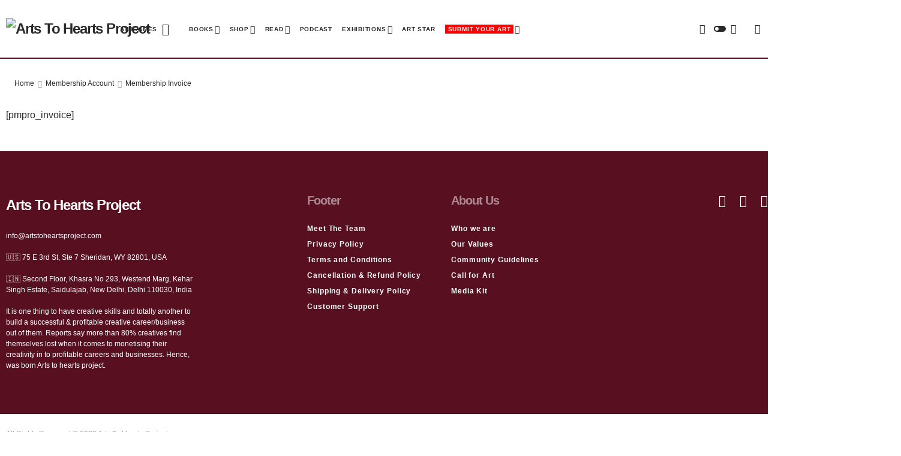

--- FILE ---
content_type: text/html; charset=UTF-8
request_url: https://artstoheartsproject.com/membership-account/membership-invoice/
body_size: 48210
content:
<!doctype html>
<html lang="en-US" prefix="og: https://ogp.me/ns#">
<head>
	<meta charset="UTF-8" />
	<meta name="viewport" content="width=device-width, initial-scale=1" />
	<link rel="profile" href="https://gmpg.org/xfn/11" />
	
<!-- Search Engine Optimization by Rank Math PRO - https://rankmath.com/ -->
<title>Membership Invoice - Arts To Hearts Project</title>
<meta name="robots" content="follow, index, max-snippet:-1, max-video-preview:-1, max-image-preview:large"/>
<link rel="canonical" href="https://artstoheartsproject.com/membership-account/membership-invoice/" />
<meta property="og:locale" content="en_US" />
<meta property="og:type" content="article" />
<meta property="og:title" content="Membership Invoice - Arts To Hearts Project" />
<meta property="og:description" content="[pmpro_invoice]" />
<meta property="og:url" content="https://artstoheartsproject.com/membership-account/membership-invoice/" />
<meta property="og:site_name" content="Arts To Hearts Project" />
<meta property="article:publisher" content="https://www.facebook.com/groups/womenartistsworldwideath" />
<meta property="article:author" content="https://www.facebook.com/charuka.arora/" />
<meta property="article:published_time" content="2022-10-23T01:14:04+05:30" />
<meta name="twitter:card" content="summary_large_image" />
<meta name="twitter:title" content="Membership Invoice - Arts To Hearts Project" />
<meta name="twitter:description" content="[pmpro_invoice]" />
<meta name="twitter:label1" content="Time to read" />
<meta name="twitter:data1" content="Less than a minute" />
<script type="application/ld+json" class="rank-math-schema-pro">{"@context":"https://schema.org","@graph":[{"@type":["ArtGallery","Organization"],"@id":"https://artstoheartsproject.com/#organization","name":"Arts to Hearts Project","url":"https://artstoheartsproject.com","sameAs":["https://www.facebook.com/groups/womenartistsworldwideath"],"email":"info@artstoheartsproject.com","logo":{"@type":"ImageObject","@id":"https://artstoheartsproject.com/#logo","url":"https://artstoheartsproject.com/wp-content/uploads/2022/06/cropped-new-final-logo-color.png","contentUrl":"https://artstoheartsproject.com/wp-content/uploads/2022/06/cropped-new-final-logo-color.png","caption":"Arts to Hearts Project","inLanguage":"en-US","width":"1300","height":"364"},"openingHours":["Monday,Tuesday,Wednesday,Thursday,Friday,Saturday,Sunday 09:00-17:00"],"image":{"@id":"https://artstoheartsproject.com/#logo"}},{"@type":"WebSite","@id":"https://artstoheartsproject.com/#website","url":"https://artstoheartsproject.com","name":"Arts to Hearts Project","publisher":{"@id":"https://artstoheartsproject.com/#organization"},"inLanguage":"en-US"},{"@type":"BreadcrumbList","@id":"https://artstoheartsproject.com/membership-account/membership-invoice/#breadcrumb","itemListElement":[{"@type":"ListItem","position":"1","item":{"@id":"https://artstoheartsproject.com","name":"Home"}},{"@type":"ListItem","position":"2","item":{"@id":"https://artstoheartsproject.com/membership-account/","name":"Membership Account"}},{"@type":"ListItem","position":"3","item":{"@id":"https://artstoheartsproject.com/membership-account/membership-invoice/","name":"Membership Invoice"}}]},{"@type":"WebPage","@id":"https://artstoheartsproject.com/membership-account/membership-invoice/#webpage","url":"https://artstoheartsproject.com/membership-account/membership-invoice/","name":"Membership Invoice - Arts To Hearts Project","datePublished":"2022-10-23T01:14:04+05:30","dateModified":"2022-10-23T01:14:04+05:30","isPartOf":{"@id":"https://artstoheartsproject.com/#website"},"inLanguage":"en-US","breadcrumb":{"@id":"https://artstoheartsproject.com/membership-account/membership-invoice/#breadcrumb"}},{"@type":"Person","@id":"https://artstoheartsproject.com/author/charukaarora23/","name":"Charuka Arora","url":"https://artstoheartsproject.com/author/charukaarora23/","image":{"@type":"ImageObject","@id":"https://secure.gravatar.com/avatar/0718a5b7b241f17ac909297c43510a3d279f0b4a7e93d5d717da4663ff926676?s=96&amp;d=mm&amp;r=g","url":"https://secure.gravatar.com/avatar/0718a5b7b241f17ac909297c43510a3d279f0b4a7e93d5d717da4663ff926676?s=96&amp;d=mm&amp;r=g","caption":"Charuka Arora","inLanguage":"en-US"},"sameAs":["http://www.charukaarora.com"],"worksFor":{"@id":"https://artstoheartsproject.com/#organization"}},{"@type":"Article","headline":"Membership Invoice - Arts To Hearts Project","datePublished":"2022-10-23T01:14:04+05:30","dateModified":"2022-10-23T01:14:04+05:30","author":{"@id":"https://artstoheartsproject.com/author/charukaarora23/","name":"Charuka Arora"},"publisher":{"@id":"https://artstoheartsproject.com/#organization"},"name":"Membership Invoice - Arts To Hearts Project","@id":"https://artstoheartsproject.com/membership-account/membership-invoice/#richSnippet","isPartOf":{"@id":"https://artstoheartsproject.com/membership-account/membership-invoice/#webpage"},"inLanguage":"en-US","mainEntityOfPage":{"@id":"https://artstoheartsproject.com/membership-account/membership-invoice/#webpage"}}]}</script>
<!-- /Rank Math WordPress SEO plugin -->

<link rel='dns-prefetch' href='//www.googletagmanager.com' />
<link rel='dns-prefetch' href='//pagead2.googlesyndication.com' />
<link rel="alternate" type="application/rss+xml" title="Arts To Hearts Project &raquo; Feed" href="https://artstoheartsproject.com/feed/" />
<link rel="alternate" type="application/rss+xml" title="Arts To Hearts Project &raquo; Comments Feed" href="https://artstoheartsproject.com/comments/feed/" />
<link rel="alternate" title="oEmbed (JSON)" type="application/json+oembed" href="https://artstoheartsproject.com/wp-json/oembed/1.0/embed?url=https%3A%2F%2Fartstoheartsproject.com%2Fmembership-account%2Fmembership-invoice%2F" />
<link rel="alternate" title="oEmbed (XML)" type="text/xml+oembed" href="https://artstoheartsproject.com/wp-json/oembed/1.0/embed?url=https%3A%2F%2Fartstoheartsproject.com%2Fmembership-account%2Fmembership-invoice%2F&#038;format=xml" />
			<link rel="preload" href="https://artstoheartsproject.com/wp-content/plugins/canvas/assets/fonts/canvas-icons.woff" as="font" type="font/woff" crossorigin>
			<style id='wp-img-auto-sizes-contain-inline-css'>
img:is([sizes=auto i],[sizes^="auto," i]){contain-intrinsic-size:3000px 1500px}
/*# sourceURL=wp-img-auto-sizes-contain-inline-css */
</style>
<link rel='stylesheet' id='canvas-css' href='https://artstoheartsproject.com/wp-content/plugins/canvas/assets/css/canvas.css?ver=2.5.1' media='all' />
<link rel='alternate stylesheet' id='powerkit-icons-css' href='https://artstoheartsproject.com/wp-content/plugins/powerkit/assets/fonts/powerkit-icons.woff?ver=3.0.4' as='font' type='font/wof' crossorigin />
<link rel='stylesheet' id='powerkit-css' href='https://artstoheartsproject.com/wp-content/plugins/powerkit/assets/css/powerkit.css?ver=3.0.4' media='all' />
<style id='wp-emoji-styles-inline-css'>

	img.wp-smiley, img.emoji {
		display: inline !important;
		border: none !important;
		box-shadow: none !important;
		height: 1em !important;
		width: 1em !important;
		margin: 0 0.07em !important;
		vertical-align: -0.1em !important;
		background: none !important;
		padding: 0 !important;
	}
/*# sourceURL=wp-emoji-styles-inline-css */
</style>
<link rel='stylesheet' id='wp-block-library-css' href='https://artstoheartsproject.com/wp-includes/css/dist/block-library/style.min.css?ver=6.9' media='all' />
<style id='classic-theme-styles-inline-css'>
/*! This file is auto-generated */
.wp-block-button__link{color:#fff;background-color:#32373c;border-radius:9999px;box-shadow:none;text-decoration:none;padding:calc(.667em + 2px) calc(1.333em + 2px);font-size:1.125em}.wp-block-file__button{background:#32373c;color:#fff;text-decoration:none}
/*# sourceURL=/wp-includes/css/classic-themes.min.css */
</style>
<style id='groundhogg-forms-style-2-inline-css'>
/*!***************************************************************************************************************************************************************************************************************************************!*\
  !*** css ./node_modules/css-loader/dist/cjs.js??ruleSet[1].rules[4].use[1]!./node_modules/postcss-loader/dist/cjs.js??ruleSet[1].rules[4].use[2]!./node_modules/sass-loader/dist/cjs.js??ruleSet[1].rules[4].use[3]!./src/style.scss ***!
  \***************************************************************************************************************************************************************************************************************************************/
/**
 * The following styles get applied both on the front of your site
 * and in the editor.
 *
 * Replace them with your own styles or remove the file completely.
 */
.wp-block-groundhogg-forms {
  margin: 1em 0;
}

/*# sourceMappingURL=style-index.css.map*/
/*# sourceURL=https://artstoheartsproject.com/wp-content/plugins/groundhogg/blocks/gutenberg/build/style-index.css */
</style>
<link rel='stylesheet' id='canvas-block-alert-style-css' href='https://artstoheartsproject.com/wp-content/plugins/canvas/components/basic-elements/block-alert/block.css?ver=1750169986' media='all' />
<link rel='stylesheet' id='canvas-block-progress-style-css' href='https://artstoheartsproject.com/wp-content/plugins/canvas/components/basic-elements/block-progress/block.css?ver=1750169986' media='all' />
<link rel='stylesheet' id='canvas-block-collapsibles-style-css' href='https://artstoheartsproject.com/wp-content/plugins/canvas/components/basic-elements/block-collapsibles/block.css?ver=1750169986' media='all' />
<link rel='stylesheet' id='canvas-block-tabs-style-css' href='https://artstoheartsproject.com/wp-content/plugins/canvas/components/basic-elements/block-tabs/block.css?ver=1750169986' media='all' />
<link rel='stylesheet' id='canvas-block-section-heading-style-css' href='https://artstoheartsproject.com/wp-content/plugins/canvas/components/basic-elements/block-section-heading/block.css?ver=1750169986' media='all' />
<link rel='stylesheet' id='canvas-block-row-style-css' href='https://artstoheartsproject.com/wp-content/plugins/canvas/components/layout-blocks/block-row/block-row.css?ver=1750169986' media='all' />
<link rel='stylesheet' id='canvas-justified-gallery-block-style-css' href='https://artstoheartsproject.com/wp-content/plugins/canvas/components/justified-gallery/block/block-justified-gallery.css?ver=1750169986' media='all' />
<link rel='stylesheet' id='canvas-slider-gallery-block-style-css' href='https://artstoheartsproject.com/wp-content/plugins/canvas/components/slider-gallery/block/block-slider-gallery.css?ver=1750169986' media='all' />
<link rel='stylesheet' id='canvas-block-posts-sidebar-css' href='https://artstoheartsproject.com/wp-content/plugins/canvas/components/posts/block-posts-sidebar/block-posts-sidebar.css?ver=1750169986' media='all' />
<style id='global-styles-inline-css'>
:root{--wp--preset--aspect-ratio--square: 1;--wp--preset--aspect-ratio--4-3: 4/3;--wp--preset--aspect-ratio--3-4: 3/4;--wp--preset--aspect-ratio--3-2: 3/2;--wp--preset--aspect-ratio--2-3: 2/3;--wp--preset--aspect-ratio--16-9: 16/9;--wp--preset--aspect-ratio--9-16: 9/16;--wp--preset--color--black: #000000;--wp--preset--color--cyan-bluish-gray: #abb8c3;--wp--preset--color--white: #FFFFFF;--wp--preset--color--pale-pink: #f78da7;--wp--preset--color--vivid-red: #cf2e2e;--wp--preset--color--luminous-vivid-orange: #ff6900;--wp--preset--color--luminous-vivid-amber: #fcb900;--wp--preset--color--light-green-cyan: #7bdcb5;--wp--preset--color--vivid-green-cyan: #00d084;--wp--preset--color--pale-cyan-blue: #8ed1fc;--wp--preset--color--vivid-cyan-blue: #0693e3;--wp--preset--color--vivid-purple: #9b51e0;--wp--preset--color--blue: #1830cc;--wp--preset--color--green: #03a988;--wp--preset--color--orange: #FFBC49;--wp--preset--color--red: #fb0d48;--wp--preset--color--secondary-bg: #f8f3ee;--wp--preset--color--accent-bg: #ddefe9;--wp--preset--color--secondary: #a3a3a3;--wp--preset--color--primary: #292929;--wp--preset--color--gray-50: #f8f9fa;--wp--preset--color--gray-100: #f8f9fb;--wp--preset--color--gray-200: #e9ecef;--wp--preset--color--gray-300: #dee2e6;--wp--preset--gradient--vivid-cyan-blue-to-vivid-purple: linear-gradient(135deg,rgb(6,147,227) 0%,rgb(155,81,224) 100%);--wp--preset--gradient--light-green-cyan-to-vivid-green-cyan: linear-gradient(135deg,rgb(122,220,180) 0%,rgb(0,208,130) 100%);--wp--preset--gradient--luminous-vivid-amber-to-luminous-vivid-orange: linear-gradient(135deg,rgb(252,185,0) 0%,rgb(255,105,0) 100%);--wp--preset--gradient--luminous-vivid-orange-to-vivid-red: linear-gradient(135deg,rgb(255,105,0) 0%,rgb(207,46,46) 100%);--wp--preset--gradient--very-light-gray-to-cyan-bluish-gray: linear-gradient(135deg,rgb(238,238,238) 0%,rgb(169,184,195) 100%);--wp--preset--gradient--cool-to-warm-spectrum: linear-gradient(135deg,rgb(74,234,220) 0%,rgb(151,120,209) 20%,rgb(207,42,186) 40%,rgb(238,44,130) 60%,rgb(251,105,98) 80%,rgb(254,248,76) 100%);--wp--preset--gradient--blush-light-purple: linear-gradient(135deg,rgb(255,206,236) 0%,rgb(152,150,240) 100%);--wp--preset--gradient--blush-bordeaux: linear-gradient(135deg,rgb(254,205,165) 0%,rgb(254,45,45) 50%,rgb(107,0,62) 100%);--wp--preset--gradient--luminous-dusk: linear-gradient(135deg,rgb(255,203,112) 0%,rgb(199,81,192) 50%,rgb(65,88,208) 100%);--wp--preset--gradient--pale-ocean: linear-gradient(135deg,rgb(255,245,203) 0%,rgb(182,227,212) 50%,rgb(51,167,181) 100%);--wp--preset--gradient--electric-grass: linear-gradient(135deg,rgb(202,248,128) 0%,rgb(113,206,126) 100%);--wp--preset--gradient--midnight: linear-gradient(135deg,rgb(2,3,129) 0%,rgb(40,116,252) 100%);--wp--preset--font-size--small: 13px;--wp--preset--font-size--medium: 20px;--wp--preset--font-size--large: 36px;--wp--preset--font-size--x-large: 42px;--wp--preset--font-size--regular: 16px;--wp--preset--font-size--huge: 48px;--wp--preset--spacing--20: 0.44rem;--wp--preset--spacing--30: 0.67rem;--wp--preset--spacing--40: 1rem;--wp--preset--spacing--50: 1.5rem;--wp--preset--spacing--60: 2.25rem;--wp--preset--spacing--70: 3.38rem;--wp--preset--spacing--80: 5.06rem;--wp--preset--shadow--natural: 6px 6px 9px rgba(0, 0, 0, 0.2);--wp--preset--shadow--deep: 12px 12px 50px rgba(0, 0, 0, 0.4);--wp--preset--shadow--sharp: 6px 6px 0px rgba(0, 0, 0, 0.2);--wp--preset--shadow--outlined: 6px 6px 0px -3px rgb(255, 255, 255), 6px 6px rgb(0, 0, 0);--wp--preset--shadow--crisp: 6px 6px 0px rgb(0, 0, 0);}:where(.is-layout-flex){gap: 0.5em;}:where(.is-layout-grid){gap: 0.5em;}body .is-layout-flex{display: flex;}.is-layout-flex{flex-wrap: wrap;align-items: center;}.is-layout-flex > :is(*, div){margin: 0;}body .is-layout-grid{display: grid;}.is-layout-grid > :is(*, div){margin: 0;}:where(.wp-block-columns.is-layout-flex){gap: 2em;}:where(.wp-block-columns.is-layout-grid){gap: 2em;}:where(.wp-block-post-template.is-layout-flex){gap: 1.25em;}:where(.wp-block-post-template.is-layout-grid){gap: 1.25em;}.has-black-color{color: var(--wp--preset--color--black) !important;}.has-cyan-bluish-gray-color{color: var(--wp--preset--color--cyan-bluish-gray) !important;}.has-white-color{color: var(--wp--preset--color--white) !important;}.has-pale-pink-color{color: var(--wp--preset--color--pale-pink) !important;}.has-vivid-red-color{color: var(--wp--preset--color--vivid-red) !important;}.has-luminous-vivid-orange-color{color: var(--wp--preset--color--luminous-vivid-orange) !important;}.has-luminous-vivid-amber-color{color: var(--wp--preset--color--luminous-vivid-amber) !important;}.has-light-green-cyan-color{color: var(--wp--preset--color--light-green-cyan) !important;}.has-vivid-green-cyan-color{color: var(--wp--preset--color--vivid-green-cyan) !important;}.has-pale-cyan-blue-color{color: var(--wp--preset--color--pale-cyan-blue) !important;}.has-vivid-cyan-blue-color{color: var(--wp--preset--color--vivid-cyan-blue) !important;}.has-vivid-purple-color{color: var(--wp--preset--color--vivid-purple) !important;}.has-black-background-color{background-color: var(--wp--preset--color--black) !important;}.has-cyan-bluish-gray-background-color{background-color: var(--wp--preset--color--cyan-bluish-gray) !important;}.has-white-background-color{background-color: var(--wp--preset--color--white) !important;}.has-pale-pink-background-color{background-color: var(--wp--preset--color--pale-pink) !important;}.has-vivid-red-background-color{background-color: var(--wp--preset--color--vivid-red) !important;}.has-luminous-vivid-orange-background-color{background-color: var(--wp--preset--color--luminous-vivid-orange) !important;}.has-luminous-vivid-amber-background-color{background-color: var(--wp--preset--color--luminous-vivid-amber) !important;}.has-light-green-cyan-background-color{background-color: var(--wp--preset--color--light-green-cyan) !important;}.has-vivid-green-cyan-background-color{background-color: var(--wp--preset--color--vivid-green-cyan) !important;}.has-pale-cyan-blue-background-color{background-color: var(--wp--preset--color--pale-cyan-blue) !important;}.has-vivid-cyan-blue-background-color{background-color: var(--wp--preset--color--vivid-cyan-blue) !important;}.has-vivid-purple-background-color{background-color: var(--wp--preset--color--vivid-purple) !important;}.has-black-border-color{border-color: var(--wp--preset--color--black) !important;}.has-cyan-bluish-gray-border-color{border-color: var(--wp--preset--color--cyan-bluish-gray) !important;}.has-white-border-color{border-color: var(--wp--preset--color--white) !important;}.has-pale-pink-border-color{border-color: var(--wp--preset--color--pale-pink) !important;}.has-vivid-red-border-color{border-color: var(--wp--preset--color--vivid-red) !important;}.has-luminous-vivid-orange-border-color{border-color: var(--wp--preset--color--luminous-vivid-orange) !important;}.has-luminous-vivid-amber-border-color{border-color: var(--wp--preset--color--luminous-vivid-amber) !important;}.has-light-green-cyan-border-color{border-color: var(--wp--preset--color--light-green-cyan) !important;}.has-vivid-green-cyan-border-color{border-color: var(--wp--preset--color--vivid-green-cyan) !important;}.has-pale-cyan-blue-border-color{border-color: var(--wp--preset--color--pale-cyan-blue) !important;}.has-vivid-cyan-blue-border-color{border-color: var(--wp--preset--color--vivid-cyan-blue) !important;}.has-vivid-purple-border-color{border-color: var(--wp--preset--color--vivid-purple) !important;}.has-vivid-cyan-blue-to-vivid-purple-gradient-background{background: var(--wp--preset--gradient--vivid-cyan-blue-to-vivid-purple) !important;}.has-light-green-cyan-to-vivid-green-cyan-gradient-background{background: var(--wp--preset--gradient--light-green-cyan-to-vivid-green-cyan) !important;}.has-luminous-vivid-amber-to-luminous-vivid-orange-gradient-background{background: var(--wp--preset--gradient--luminous-vivid-amber-to-luminous-vivid-orange) !important;}.has-luminous-vivid-orange-to-vivid-red-gradient-background{background: var(--wp--preset--gradient--luminous-vivid-orange-to-vivid-red) !important;}.has-very-light-gray-to-cyan-bluish-gray-gradient-background{background: var(--wp--preset--gradient--very-light-gray-to-cyan-bluish-gray) !important;}.has-cool-to-warm-spectrum-gradient-background{background: var(--wp--preset--gradient--cool-to-warm-spectrum) !important;}.has-blush-light-purple-gradient-background{background: var(--wp--preset--gradient--blush-light-purple) !important;}.has-blush-bordeaux-gradient-background{background: var(--wp--preset--gradient--blush-bordeaux) !important;}.has-luminous-dusk-gradient-background{background: var(--wp--preset--gradient--luminous-dusk) !important;}.has-pale-ocean-gradient-background{background: var(--wp--preset--gradient--pale-ocean) !important;}.has-electric-grass-gradient-background{background: var(--wp--preset--gradient--electric-grass) !important;}.has-midnight-gradient-background{background: var(--wp--preset--gradient--midnight) !important;}.has-small-font-size{font-size: var(--wp--preset--font-size--small) !important;}.has-medium-font-size{font-size: var(--wp--preset--font-size--medium) !important;}.has-large-font-size{font-size: var(--wp--preset--font-size--large) !important;}.has-x-large-font-size{font-size: var(--wp--preset--font-size--x-large) !important;}
:where(.wp-block-post-template.is-layout-flex){gap: 1.25em;}:where(.wp-block-post-template.is-layout-grid){gap: 1.25em;}
:where(.wp-block-term-template.is-layout-flex){gap: 1.25em;}:where(.wp-block-term-template.is-layout-grid){gap: 1.25em;}
:where(.wp-block-columns.is-layout-flex){gap: 2em;}:where(.wp-block-columns.is-layout-grid){gap: 2em;}
:root :where(.wp-block-pullquote){font-size: 1.5em;line-height: 1.6;}
/*# sourceURL=global-styles-inline-css */
</style>
<link rel='stylesheet' id='announcer-css-css' href='https://artstoheartsproject.com/wp-content/plugins/announcer-pro/public/css/style.css?ver=6.2' media='all' />
<link rel='stylesheet' id='animate-css-css' href='https://artstoheartsproject.com/wp-content/plugins/announcer-pro/public/css/animate.min.css?ver=6.2' media='all' />
<link rel='stylesheet' id='canvas-block-heading-style-css' href='https://artstoheartsproject.com/wp-content/plugins/canvas/components/content-formatting/block-heading/block.css?ver=1750169986' media='all' />
<link rel='stylesheet' id='canvas-block-list-style-css' href='https://artstoheartsproject.com/wp-content/plugins/canvas/components/content-formatting/block-list/block.css?ver=1750169986' media='all' />
<link rel='stylesheet' id='canvas-block-paragraph-style-css' href='https://artstoheartsproject.com/wp-content/plugins/canvas/components/content-formatting/block-paragraph/block.css?ver=1750169986' media='all' />
<link rel='stylesheet' id='canvas-block-separator-style-css' href='https://artstoheartsproject.com/wp-content/plugins/canvas/components/content-formatting/block-separator/block.css?ver=1750169986' media='all' />
<link rel='stylesheet' id='canvas-block-group-style-css' href='https://artstoheartsproject.com/wp-content/plugins/canvas/components/basic-elements/block-group/block.css?ver=1750169986' media='all' />
<link rel='stylesheet' id='canvas-block-cover-style-css' href='https://artstoheartsproject.com/wp-content/plugins/canvas/components/basic-elements/block-cover/block.css?ver=1750169986' media='all' />
<link rel='stylesheet' id='powerkit-author-box-css' href='https://artstoheartsproject.com/wp-content/plugins/powerkit/modules/author-box/public/css/public-powerkit-author-box.css?ver=3.0.4' media='all' />
<link rel='stylesheet' id='powerkit-basic-elements-css' href='https://artstoheartsproject.com/wp-content/plugins/powerkit/modules/basic-elements/public/css/public-powerkit-basic-elements.css?ver=3.0.4' media='screen' />
<link rel='stylesheet' id='powerkit-coming-soon-css' href='https://artstoheartsproject.com/wp-content/plugins/powerkit/modules/coming-soon/public/css/public-powerkit-coming-soon.css?ver=3.0.4' media='all' />
<link rel='stylesheet' id='powerkit-content-formatting-css' href='https://artstoheartsproject.com/wp-content/plugins/powerkit/modules/content-formatting/public/css/public-powerkit-content-formatting.css?ver=3.0.4' media='all' />
<link rel='stylesheet' id='powerkit-сontributors-css' href='https://artstoheartsproject.com/wp-content/plugins/powerkit/modules/contributors/public/css/public-powerkit-contributors.css?ver=3.0.4' media='all' />
<link rel='stylesheet' id='powerkit-facebook-css' href='https://artstoheartsproject.com/wp-content/plugins/powerkit/modules/facebook/public/css/public-powerkit-facebook.css?ver=3.0.4' media='all' />
<link rel='stylesheet' id='powerkit-featured-categories-css' href='https://artstoheartsproject.com/wp-content/plugins/powerkit/modules/featured-categories/public/css/public-powerkit-featured-categories.css?ver=3.0.4' media='all' />
<link rel='stylesheet' id='powerkit-inline-posts-css' href='https://artstoheartsproject.com/wp-content/plugins/powerkit/modules/inline-posts/public/css/public-powerkit-inline-posts.css?ver=3.0.4' media='all' />
<link rel='stylesheet' id='powerkit-instagram-css' href='https://artstoheartsproject.com/wp-content/plugins/powerkit/modules/instagram/public/css/public-powerkit-instagram.css?ver=3.0.4' media='all' />
<link rel='stylesheet' id='powerkit-justified-gallery-css' href='https://artstoheartsproject.com/wp-content/plugins/powerkit/modules/justified-gallery/public/css/public-powerkit-justified-gallery.css?ver=3.0.4' media='all' />
<link rel='stylesheet' id='glightbox-css' href='https://artstoheartsproject.com/wp-content/plugins/powerkit/modules/lightbox/public/css/glightbox.min.css?ver=3.0.4' media='all' />
<link rel='stylesheet' id='powerkit-lightbox-css' href='https://artstoheartsproject.com/wp-content/plugins/powerkit/modules/lightbox/public/css/public-powerkit-lightbox.css?ver=3.0.4' media='all' />
<link rel='stylesheet' id='powerkit-opt-in-forms-css' href='https://artstoheartsproject.com/wp-content/plugins/powerkit/modules/opt-in-forms/public/css/public-powerkit-opt-in-forms.css?ver=3.0.4' media='all' />
<link rel='stylesheet' id='powerkit-pinterest-css' href='https://artstoheartsproject.com/wp-content/plugins/powerkit/modules/pinterest/public/css/public-powerkit-pinterest.css?ver=3.0.4' media='all' />
<link rel='stylesheet' id='powerkit-widget-posts-css' href='https://artstoheartsproject.com/wp-content/plugins/powerkit/modules/posts/public/css/public-powerkit-widget-posts.css?ver=3.0.4' media='all' />
<link rel='stylesheet' id='powerkit-scroll-to-top-css' href='https://artstoheartsproject.com/wp-content/plugins/powerkit/modules/scroll-to-top/public/css/public-powerkit-scroll-to-top.css?ver=3.0.4' media='all' />
<link rel='stylesheet' id='powerkit-share-buttons-css' href='https://artstoheartsproject.com/wp-content/plugins/powerkit/modules/share-buttons/public/css/public-powerkit-share-buttons.css?ver=3.0.4' media='all' />
<link rel='stylesheet' id='powerkit-slider-gallery-css' href='https://artstoheartsproject.com/wp-content/plugins/powerkit/modules/slider-gallery/public/css/public-powerkit-slider-gallery.css?ver=3.0.4' media='all' />
<link rel='stylesheet' id='powerkit-social-links-css' href='https://artstoheartsproject.com/wp-content/plugins/powerkit/modules/social-links/public/css/public-powerkit-social-links.css?ver=3.0.4' media='all' />
<link rel='stylesheet' id='powerkit-table-of-contents-css' href='https://artstoheartsproject.com/wp-content/plugins/powerkit/modules/table-of-contents/public/css/public-powerkit-table-of-contents.css?ver=3.0.4' media='all' />
<link rel='stylesheet' id='powerkit-twitter-css' href='https://artstoheartsproject.com/wp-content/plugins/powerkit/modules/twitter/public/css/public-powerkit-twitter.css?ver=3.0.4' media='all' />
<link rel='stylesheet' id='powerkit-widget-about-css' href='https://artstoheartsproject.com/wp-content/plugins/powerkit/modules/widget-about/public/css/public-powerkit-widget-about.css?ver=3.0.4' media='all' />
<link rel='stylesheet' id='wpgsi-css' href='https://artstoheartsproject.com/wp-content/plugins/wpgsi/public/css/wpgsi-public.css?ver=3.8.3' media='all' />
<link rel='stylesheet' id='groundhogg-form-css' href='https://artstoheartsproject.com/wp-content/plugins/groundhogg/assets/css/frontend/form.css?ver=4.2.10' media='all' />
<link rel='stylesheet' id='groundhogg-proof-css' href='https://artstoheartsproject.com/wp-content/plugins/groundhogg-proof/assets/css/proof.css?ver=6.9' media='all' />
<link rel='stylesheet' id='csco-styles-css' href='https://artstoheartsproject.com/wp-content/themes/blueprint/style.css?ver=1.0.7' media='all' />
<style id='csco-styles-inline-css'>
.searchwp-live-search-no-min-chars:after { content: "Continue typing" }
/*# sourceURL=csco-styles-inline-css */
</style>
<link rel='stylesheet' id='shopwp-styles-cart-css' href='https://artstoheartsproject.com/wp-content/plugins/shopwp-pro/dist/cart.css?ver=1708356080' media='all' />
<link rel='stylesheet' id='shopwp-styles-layout-css' href='https://artstoheartsproject.com/wp-content/plugins/shopwp-pro/dist/layout.css?ver=1708356080' media='all' />
<link rel='stylesheet' id='shopwp-styles-buy-button-css' href='https://artstoheartsproject.com/wp-content/plugins/shopwp-pro/dist/buyButton.css?ver=1708356080' media='all' />
<link rel='stylesheet' id='shopwp-styles-images-css' href='https://artstoheartsproject.com/wp-content/plugins/shopwp-pro/dist/images.css?ver=1708356080' media='all' />
<link rel='stylesheet' id='shopwp-styles-title-css' href='https://artstoheartsproject.com/wp-content/plugins/shopwp-pro/dist/title.css?ver=1708356080' media='all' />
<link rel='stylesheet' id='shopwp-styles-description-css' href='https://artstoheartsproject.com/wp-content/plugins/shopwp-pro/dist/description.css?ver=1708356080' media='all' />
<link rel='stylesheet' id='shopwp-styles-pricing-css' href='https://artstoheartsproject.com/wp-content/plugins/shopwp-pro/dist/pricing.css?ver=1708356080' media='all' />
<link rel='stylesheet' id='shopwp-styles-storefront-css' href='https://artstoheartsproject.com/wp-content/plugins/shopwp-pro/dist/storefront.css?ver=1708356080' media='all' />
<link rel='stylesheet' id='shopwp-styles-general-css' href='https://artstoheartsproject.com/wp-content/plugins/shopwp-pro/dist/general.css?ver=1708356080' media='all' />
<link rel='stylesheet' id='ekit-widget-styles-css' href='https://artstoheartsproject.com/wp-content/plugins/elementskit-lite/widgets/init/assets/css/widget-styles.css?ver=3.7.8' media='all' />
<link rel='stylesheet' id='ekit-responsive-css' href='https://artstoheartsproject.com/wp-content/plugins/elementskit-lite/widgets/init/assets/css/responsive.css?ver=3.7.8' media='all' />
<style id='csco-theme-fonts-inline-css'>
@font-face {font-family: plus-jakarta-sans;src: url('https://artstoheartsproject.com/wp-content/themes/blueprint/assets/static/fonts/plus-jakarta-sans-300.woff2') format('woff2'),url('https://artstoheartsproject.com/wp-content/themes/blueprint/assets/static/fonts/plus-jakarta-sans-300.woff') format('woff');font-weight: 300;font-style: normal;font-display: swap;}@font-face {font-family: plus-jakarta-sans;src: url('https://artstoheartsproject.com/wp-content/themes/blueprint/assets/static/fonts/plus-jakarta-sans-regular.woff2') format('woff2'),url('https://artstoheartsproject.com/wp-content/themes/blueprint/assets/static/fonts/plus-jakarta-sans-regular.woff') format('woff');font-weight: 400;font-style: normal;font-display: swap;}@font-face {font-family: plus-jakarta-sans;src: url('https://artstoheartsproject.com/wp-content/themes/blueprint/assets/static/fonts/plus-jakarta-sans-500.woff2') format('woff2'),url('https://artstoheartsproject.com/wp-content/themes/blueprint/assets/static/fonts/plus-jakarta-sans-500.woff') format('woff');font-weight: 500;font-style: normal;font-display: swap;}@font-face {font-family: plus-jakarta-sans;src: url('https://artstoheartsproject.com/wp-content/themes/blueprint/assets/static/fonts/plus-jakarta-sans-600.woff2') format('woff2'),url('https://artstoheartsproject.com/wp-content/themes/blueprint/assets/static/fonts/plus-jakarta-sans-600.woff') format('woff');font-weight: 600;font-style: normal;font-display: swap;}@font-face {font-family: plus-jakarta-sans;src: url('https://artstoheartsproject.com/wp-content/themes/blueprint/assets/static/fonts/plus-jakarta-sans-700.woff2') format('woff2'),url('https://artstoheartsproject.com/wp-content/themes/blueprint/assets/static/fonts/plus-jakarta-sans-700.woff') format('woff');font-weight: 700;font-style: normal;font-display: swap;}
/*# sourceURL=csco-theme-fonts-inline-css */
</style>
<style id='csco-customizer-output-styles-inline-css'>
:root, [data-site-scheme="default"]{--cs-color-site-background:#ffffff;--cs-color-header-background:#ffffff;--cs-color-header-background-alpha:rgba(255,255,255,0.85);--cs-color-submenu-background:rgba(255,255,255,0.85);--cs-color-search-background:rgba(255,255,255,0.85);--cs-color-multi-column-background:rgba(255,255,255,0.85);--cs-color-fullscreen-menu-background:rgba(255,255,255,0.85);--cs-color-footer-background:#581021;--cs-color-footer-bottom-background:#ffffff;}:root, [data-scheme="default"]{--cs-color-overlay-background:rgba(0,0,0,0.15);--cs-color-overlay-secondary-background:rgba(0,0,0,0.35);--cs-color-link:#000000;--cs-color-link-hover:#a3a3a3;--cs-color-accent:#191919;--cs-color-secondary:#a3a3a3;--cs-palette-color-secondary:#a3a3a3;--cs-color-button:#292929;--cs-color-button-contrast:#ffffff;--cs-color-button-hover:#d7cfb8;--cs-color-button-hover-contrast:#000000;--cs-color-category:#e9e9eb;--cs-color-category-contrast:#000000;--cs-color-category-hover:#454558;--cs-color-category-hover-contrast:#ffffff;--cs-color-tags:#ededed;--cs-color-tags-contrast:#292929;--cs-color-tags-hover:#484f7e;--cs-color-tags-hover-contrast:#ffffff;--cs-color-post-meta:#292929;--cs-color-post-meta-link:#292929;--cs-color-post-meta-link-hover:#818181;--cs-color-excerpt:#717275;--cs-color-badge-primary:#484f7e;--cs-color-badge-secondary:#ededed;--cs-color-badge-success:#9db8ad;--cs-color-badge-danger:#cfa0b1;--cs-color-badge-warning:#cac6b4;--cs-color-badge-info:#5c6693;--cs-color-badge-dark:#000000;--cs-color-badge-light:#fafafa;}[data-scheme="default"] [class*="-badge"][class*="-primary"]{--cs-color-badge-dark-contrast:#ffffff;}[data-scheme="default"] [class*="-badge"][class*="-secondary"]{--cs-color-badge-light-contrast:#000000;}[data-scheme="default"] [class*="-badge"][class*="-success"]{--cs-color-badge-dark-contrast:#ffffff;}[data-scheme="default"] [class*="-badge"][class*="-danger"]{--cs-color-badge-dark-contrast:#ffffff;}[data-scheme="default"] [class*="-badge"][class*="-warning"]{--cs-color-badge-dark-contrast:#ffffff;}[data-scheme="default"] [class*="-badge"][class*="-info"]{--cs-color-badge-dark-contrast:#ffffff;}[data-scheme="default"] [class*="-badge"][class*="-dark"]{--cs-color-badge-dark-contrast:#ffffff;}[data-scheme="default"] [class*="-badge"][class*="-light"]{--cs-color-badge-light-contrast:#000000;}[data-site-scheme="dark"]{--cs-color-site-background:#1c1c1c;--cs-color-header-background:#1c1c1c;--cs-color-header-background-alpha:rgba(28,28,28,0.85);--cs-color-submenu-background:rgba(28,28,28,0.85);--cs-color-search-background:rgba(28,28,28,0.85);--cs-color-multi-column-background:rgba(28,28,28,0.85);--cs-color-fullscreen-menu-background:rgba(28,28,28,0.85);--cs-color-footer-background:#292929;--cs-color-footer-bottom-background:#1c1c1c;--cs-color-overlay-background:rgba(0,0,0,0.15);--cs-color-overlay-secondary-background:rgba(0,0,0,0.35);--cs-color-link:#ffffff;--cs-color-link-hover:rgba(255,255,255,0.75);}:root{--cs-color-submenu-background-dark:rgba(28,28,28,0.85);--cs-color-search-background-dark:rgba(28,28,28,0.85);--cs-color-multi-column-background-dark:rgba(28,28,28,0.85);--cs-layout-elements-border-radius:0px;--cs-thumbnail-border-radius:0px;--cs-button-border-radius:0px;--cnvs-tabs-border-radius:0px;--cs-input-border-radius:0px;--cs-badge-border-radius:0px;--cs-category-label-border-radius:0px;--cs-header-initial-height:96px;}[data-scheme="dark"]{--cs-color-accent:#191919;--cs-color-secondary:#bcbcbc;--cs-palette-color-secondary:#bcbcbc;--cs-color-button:#353535;--cs-color-button-contrast:#ffffff;--cs-color-button-hover:#000000;--cs-color-button-hover-contrast:#ffffff;--cs-color-category:#e9e9eb;--cs-color-category-contrast:#000000;--cs-color-category-hover:#818181;--cs-color-category-hover-contrast:#ffffff;--cs-color-post-meta:#ffffff;--cs-color-post-meta-link:#ffffff;--cs-color-post-meta-link-hover:#818181;--cs-color-excerpt:#e0e0e0;--cs-color-badge-primary:#484f7e;--cs-color-badge-secondary:#ededed;--cs-color-badge-success:#9db8ad;--cs-color-badge-danger:#cfa0b1;--cs-color-badge-warning:#cac6b4;--cs-color-badge-info:#5c6693;--cs-color-badge-dark:rgba(255,255,255,0.7);--cs-color-badge-light:rgb(238,238,238);}[data-scheme="dark"] [class*="-badge"][class*="-primary"]{--cs-color-badge-dark-contrast:#ffffff;}[data-scheme="dark"] [class*="-badge"][class*="-secondary"]{--cs-color-badge-light-contrast:#000000;}[data-scheme="dark"] [class*="-badge"][class*="-success"]{--cs-color-badge-dark-contrast:#ffffff;}[data-scheme="dark"] [class*="-badge"][class*="-danger"]{--cs-color-badge-dark-contrast:#ffffff;}[data-scheme="dark"] [class*="-badge"][class*="-warning"]{--cs-color-badge-dark-contrast:#ffffff;}[data-scheme="dark"] [class*="-badge"][class*="-info"]{--cs-color-badge-dark-contrast:#ffffff;}[data-scheme="dark"] [class*="-badge"][class*="-dark"]{--cs-color-badge-dark-contrast:#ffffff;}[data-scheme="dark"] [class*="-badge"][class*="-light"]{--cs-color-badge-light-contrast:#020202;}:root .cnvs-block-section-heading, [data-scheme="default"] .cnvs-block-section-heading, [data-scheme="dark"] [data-scheme="default"] .cnvs-block-section-heading{--cnvs-section-heading-border-color:#d5d5d5;}[data-scheme="dark"] .cnvs-block-section-heading{--cnvs-section-heading-border-color:#494949;}.cs-posts-area__archive.cs-posts-area__grid{--cs-posts-area-grid-columns:3!important;}@media (max-width: 1019px){.cs-posts-area__archive.cs-posts-area__grid{--cs-posts-area-grid-columns:2!important;}}@media (max-width: 599px){.cs-posts-area__archive.cs-posts-area__grid{--cs-posts-area-grid-columns:2!important;}}
/*# sourceURL=csco-customizer-output-styles-inline-css */
</style>
<script src="https://artstoheartsproject.com/wp-includes/js/jquery/jquery.min.js?ver=3.7.1" id="jquery-core-js"></script>
<script src="https://artstoheartsproject.com/wp-includes/js/jquery/jquery-migrate.min.js?ver=3.4.1" id="jquery-migrate-js"></script>
<script src="https://artstoheartsproject.com/wp-content/plugins/wpgsi/public/js/wpgsi-public.js?ver=3.8.3" id="wpgsi-js"></script>
<script id="groundhogg-frontend-js-extra">
var Groundhogg = {"base_url":"https://artstoheartsproject.com","i18n":{"submitting":"Submitting"},"routes":{"tracking":"https://artstoheartsproject.com/wp-json/gh/v4/tracking","forms":"https://artstoheartsproject.com/wp-json/gh/v4/forms","ajax":"https://artstoheartsproject.com/wp-admin/admin-ajax.php"},"nonces":{"_wpnonce":"437995ed62","_wprest":"437995ed62","_ghnonce":"913778d32c"},"cookies":{"tracking":"groundhogg-tracking","lead_source":"groundhogg-lead-source","form_impressions":"groundhogg-form-impressions","page_visits":"groundhogg-page-visits"},"reCAPTCHA":{"site_key":""},"settings":{"consent_cookie_name":"viewed_cookie_policy","consent_cookie_value":"yes"},"unnecessary_cookies_disabled":"","has_accepted_cookies":"1","disable_page_tracking":"","ajaxurl":"https://artstoheartsproject.com/wp-admin/admin-ajax.php","_wpnonce":"437995ed62","_ghnonce":"913778d32c"};
//# sourceURL=groundhogg-frontend-js-extra
</script>
<script src="https://artstoheartsproject.com/wp-content/plugins/groundhogg/assets/js/frontend/frontend.min.js?ver=4.2.10" id="groundhogg-frontend-js"></script>
<script id="groundhogg-proof-js-extra">
var GroundhoggProof = {"route":"https://artstoheartsproject.com/wp-json/gh/v4/proof/messages","regexRules":[]};
//# sourceURL=groundhogg-proof-js-extra
</script>
<script src="https://artstoheartsproject.com/wp-content/plugins/groundhogg-proof/assets/js/proof.min.js?ver=2.4" id="groundhogg-proof-js"></script>

<!-- Google tag (gtag.js) snippet added by Site Kit -->
<!-- Google Analytics snippet added by Site Kit -->
<script src="https://www.googletagmanager.com/gtag/js?id=G-WH60B2P56F" id="google_gtagjs-js" async></script>
<script id="google_gtagjs-js-after">
window.dataLayer = window.dataLayer || [];function gtag(){dataLayer.push(arguments);}
gtag("set","linker",{"domains":["artstoheartsproject.com"]});
gtag("js", new Date());
gtag("set", "developer_id.dZTNiMT", true);
gtag("config", "G-WH60B2P56F");
//# sourceURL=google_gtagjs-js-after
</script>
<link rel="https://api.w.org/" href="https://artstoheartsproject.com/wp-json/" /><link rel="alternate" title="JSON" type="application/json" href="https://artstoheartsproject.com/wp-json/wp/v2/pages/13999" /><link rel="EditURI" type="application/rsd+xml" title="RSD" href="https://artstoheartsproject.com/xmlrpc.php?rsd" />
<meta name="generator" content="WordPress 6.9" />
<link rel='shortlink' href='https://artstoheartsproject.com/?p=13999' />
<meta name="generator" content="Site Kit by Google 1.170.0" /><style id="csco-inline-styles">
:root {
	/* Base Font */
	--cs-font-base-family: 'plus-jakarta-sans', sans-serif;
	--cs-font-base-size: 1rem;
	--cs-font-base-weight: 400;
	--cs-font-base-style: normal;
	--cs-font-base-letter-spacing: normal;
	--cs-font-base-line-height: 1.5;

	/* Primary Font */
	--cs-font-primary-family: 'plus-jakarta-sans', sans-serif;
	--cs-font-primary-size: 0.6875rem;
	--cs-font-primary-weight: 700;
	--cs-font-primary-style: normal;
	--cs-font-primary-letter-spacing: 0.125em;
	--cs-font-primary-text-transform: uppercase;

	/* Secondary Font */
	--cs-font-secondary-family: 'plus-jakarta-sans', sans-serif;
	--cs-font-secondary-size: 0.75rem;
	--cs-font-secondary-weight: 500;
	--cs-font-secondary-style: normal;
	--cs-font-secondary-letter-spacing: normal;
	--cs-font-secondary-text-transform: initial;

	/* Category Font */
	--cs-font-category-family 'plus-jakarta-sans', sans-serif;
	--cs-font-category-size: 0.625rem;
	--cs-font-category-weight: 600;
	--cs-font-category-style: normal;
	--cs-font-category-letter-spacing: 0.05em;
	--cs-font-category-text-transform: uppercase;

	/* Tags Font */
	--cs-font-tags-family: 'plus-jakarta-sans', sans-serif;
	--cs-font-tags-size: 0.6875rem;
	--cs-font-tags-weight: 600;
	--cs-font-tags-style: normal;
	--cs-font-tags-letter-spacing: 0.025em;
	--cs-font-tags-text-transform: uppercase;

	/* Post Meta Font */
	--cs-font-post-meta-family: 'plus-jakarta-sans', sans-serif;
	--cs-font-post-meta-size: 0.6875rem;
	--cs-font-post-meta-weight: 500;
	--cs-font-post-meta-style: normal;
	--cs-font-post-meta-letter-spacing: normal;
	--cs-font-post-meta-text-transform: initial;

	/* Input Font */
	--cs-font-input-family: 'plus-jakarta-sans', sans-serif;
	--cs-font-input-size: 0.875rem;
	--cs-font-input-line-height: 1.625rem;
	--cs-font-input-weight: 500;
	--cs-font-input-style: normal;
	--cs-font-input-letter-spacing: normal;
	--cs-font-input-text-transform: initial;

	/* Post Subbtitle */
	--cs-font-post-subtitle-family: 'plus-jakarta-sans', sans-serif;
	--cs-font-post-subtitle-size: 2.25rem;
	--cs-font-post-subtitle-weight: 300;
	--cs-font-post-subtitle-line-height: 1.15;
	--cs-font-post-subtitle-letter-spacing: normal;

	/* Post Content */
	--cs-font-post-content-family: 'plus-jakarta-sans', sans-serif;
	--cs-font-post-content-size: 1rem;
	--cs-font-post-content-letter-spacing: normal;

	/* Summary */
	--cs-font-entry-summary-family: 'plus-jakarta-sans', sans-serif;
	--cs-font-entry-summary-size: 1.25rem;
	--cs-font-entry-summary-letter-spacing: normal;

	/* Entry Excerpt */
	--cs-font-entry-excerpt-family: 'plus-jakarta-sans', sans-serif;
	--cs-font-entry-excerpt-size: 1rem;
	--cs-font-entry-excerpt-line-height: 1.5;
	--cs-font-entry-excerpt-wight: 400;
	--cs-font-entry-excerpt-letter-spacing: normal;

	/* Logos --------------- */

	/* Main Logo */
	--cs-font-main-logo-family: 'plus-jakarta-sans', sans-serif;
	--cs-font-main-logo-size: 1.5rem;
	--cs-font-main-logo-weight: 700;
	--cs-font-main-logo-style: normal;
	--cs-font-main-logo-letter-spacing: -0.05em;
	--cs-font-main-logo-text-transform: initial;

	/* Footer Logo */
	--cs-font-footer-logo-family: 'plus-jakarta-sans', sans-serif;
	--cs-font-footer-logo-size: 1.5rem;
	--cs-font-footer-logo-weight: 700;
	--cs-font-footer-logo-style: normal;
	--cs-font-footer-logo-letter-spacing: -0.05em;
	--cs-font-footer-logo-text-transform: initial;

	/* Headings --------------- */

	/* Headings */
	--cs-font-headings-family: 'plus-jakarta-sans', sans-serif;
	--cs-font-headings-weight: 600;
	--cs-font-headings-style: normal;
	--cs-font-headings-line-height: 1.15;
	--cs-font-headings-letter-spacing: -0.0375em;
	--cs-font-headings-text-transform: initial;

	/* Headings Excerpt */
	--cs-font-headings-excerpt-family: 'plus-jakarta-sans', sans-serif;
	--cs-font-headings-excerpt-weight: 300;
	--cs-font-headings-excerpt-style: normal;
	--cs-font-headings-excerpt-line-height: 1.15;
	--cs-font-headings-excerpt-letter-spacing: -0.0375em;
	--cs-font-headings-excerpt-text-transform: initial;

	/* Section Headings */
	--cs-font-section-headings-family: 'plus-jakarta-sans', sans-serif;
	--cs-font-section-headings-size: 1.25rem;
	--cs-font-section-headings-weight: 600;
	--cs-font-section-headings-style: normal;
	--cs-font-section-headings-letter-spacing: -0.05em;
	--cs-font-section-headings-text-transform: initial;

	/* Primary Menu Font --------------- */
	/* Used for main top level menu elements. */
	--cs-font-primary-menu-family: 'plus-jakarta-sans', sans-serif;
	--cs-font-primary-menu-size: 0.65rem;
	--cs-font-primary-menu-weight: 700;
	--cs-font-primary-menu-style: normal;
	--cs-font-primary-menu-letter-spacing: 0.075em;
	--cs-font-primary-menu-text-transform: uppercase;

	/* Primary Submenu Font */
	/* Used for submenu elements. */
	--cs-font-primary-submenu-family: 'plus-jakarta-sans', sans-serif;
	--cs-font-primary-submenu-size: 0.75rem;
	--cs-font-primary-submenu-weight: 500;
	--cs-font-primary-submenu-style: normal;
	--cs-font-primary-submenu-letter-spacing: normal;
	--cs-font-primary-submenu-text-transform: uppercase;

	/* Featured Menu Font */
	/* Used for main top level featured-menu elements. */
	--cs-font-featured-menu-family: 'plus-jakarta-sans', sans-serif;
	--cs-font-featured-menu-size: 0.75rem;
	--cs-font-featured-menu-weight: 700;
	--cs-font-featured-menu-style: normal;
	--cs-font-featured-menu-letter-spacing: 0.075em;
	--cs-font-featured-menu-text-transform: uppercase;

	/* Featured Submenu Font */
	/* Used for featured-submenu elements. */
	--cs-font-featured-submenu-family: 'plus-jakarta-sans', sans-serif;
	--cs-font-featured-submenu-size: 0.75rem;
	--cs-font-featured-submenu-weight: 500;
	--cs-font-featured-submenu-style: normal;
	--cs-font-featured-submenu-letter-spacing: normal;
	--cs-font-featured-submenu-text-transform: initial;

	/* Fullscreen Menu Font */
	/* Used for main top level fullscreen-menu elements. */
	--cs-font-fullscreen-menu-family: 'plus-jakarta-sans', sans-serif;
	--cs-font-fullscreen-menu-size: 1.5rem;
	--cs-font-fullscreen-menu-weight: 600;
	--cs-font-fullscreen-menu-line-height: 1;
	--cs-font-fullscreen-menu-style: normal;
	--cs-font-fullscreen-menu-letter-spacing: -0.05em;
	--cs-font-fullscreen-menu-text-transform: initial;

	/* Fullscreen Submenu Font */
	/* Used for fullscreen-submenu elements. */
	--cs-font-fullscreen-submenu-family: 'plus-jakarta-sans', sans-serif;
	--cs-font-fullscreen-submenu-size: 1rem;
	--cs-font-fullscreen-submenu-weight: 500;
	--cs-font-fullscreen-submenu-line-height: 1;
	--cs-font-fullscreen-submenu-style: normal;
	--cs-font-fullscreen-submenu-letter-spacing: normal;
	--cs-font-fullscreen-submenu-text-transform: initial;

	/* Footer Menu Heading Font
	/* Used for main top level footer elements. */
	--cs-font-footer-menu-family: 'plus-jakarta-sans', sans-serif;
	--cs-font-footer-menu-size: 1.25rem;
	--cs-font-footer-menu-weight: 600;
	--cs-font-footer-menu-line-height: 1;
	--cs-font-footer-menu-style: normal;
	--cs-font-footer-menu-letter-spacing: -0.05em;
	--cs-font-footer-menu-text-transform: initial;

	/* Footer Submenu Font */
	/* Used footer-submenu elements. */
	--cs-font-footer-submenu-family: 'plus-jakarta-sans', sans-serif;
	--cs-font-footer-submenu-size: 0.75rem;
	--cs-font-footer-submenu-weight: 700;
	--cs-font-footer-submenu-line-height: 1.5;
	--cs-font-footer-submenu-style: normal;
	--cs-font-footer-submenu-letter-spacing: 0.075em;
	--cs-font-footer-submenu-text-transform: initial;

	/* Footer Bottom Menu Font */
	/* Used footer-bottom-submenu elements. */
	--cs-font-footer-bottom-submenu-family: 'plus-jakarta-sans', sans-serif;
	--cs-font-footer-bottom-submenu-size: 0.75rem;
	--cs-font-footer-bottom-submenu-weight: 500;
	--cs-font-footer-bottom-submenu-line-height: 1;
	--cs-font-footer-bottom-submenu-style: normal;
	--cs-font-footer-bottom-submenu-letter-spacing: normal;
	--cs-font-footer-bottom-submenu-text-transform: initial;

	/* Category Letter Font */
	--cs-font-category-letter-family: 'plus-jakarta-sans', sans-serif;
	--cs-font-category-letter-size: 4rem;
	--cs-font-category-letter-weight: 600;
	--cs-font-category-letter-style: normal;

	/* Category label */
	--cs-font-category-label-family: 'plus-jakarta-sans', sans-serif;
	--cs-font-category-label-size: 1.125rem;
	--cs-font-category-label-weight: 400;
	--cs-font-category-label-style: normal;
	--cs-font-category-label-line-height: 1.15;
	--cs-font-category-label-letter-spacing: -0.0125em;
	--cs-font-category-label-text-transform: initial;

	/* Custom-label Font */
	/* Used for custom-label. */
	--cs-font-custom-label-family: 'plus-jakarta-sans', sans-serif;
	--cs-font-custom-label-size: 0.75rem;
	--cs-font-custom-label-weight: 500;
	--cs-font-custom-label-style: normal;
	--cs-font-custom-label-letter-spacing: normal;
	--cs-font-custom-label-text-transform: uppercase;

	/* Label */
	--cs-font-label-family: 'plus-jakarta-sans', sans-serif;
	--cs-font-label-size: 0.75rem;
	--cs-font-label-weight: 700;
	--cs-font-label-style: normal;
	--cs-font-label-letter-spacing: -0.025em;
	--cs-font-label-text-transform: uppercase;

	/* Header instagram */
	/* Used for Header instagrams. */
	--cs-font-header-instagram-family: 'plus-jakarta-sans', sans-serif;
	--cs-font-header-instagram-size: 2rem;
	--cs-font-header-instagram-weight: 400;
	--cs-font-header-instagram-style: normal;
	--cs-font-header-instagram-letter-spacing: normal;
	--cs-font-header-instagram-text-transform: none;

	/* Used badge*/
	--cs-font-badge-family: 'plus-jakarta-sans', sans-serif;
	--cs-font-badge-size: 0.625rem;
	--cs-font-badge-weight: 600;
	--cs-font-badge-style: normal;
	--cs-font-badge-letter-spacing: normal;
	--cs-font-badge-text-transform: uppercase;;
}

</style>
		
<!-- Google AdSense meta tags added by Site Kit -->
<meta name="google-adsense-platform-account" content="ca-host-pub-2644536267352236">
<meta name="google-adsense-platform-domain" content="sitekit.withgoogle.com">
<!-- End Google AdSense meta tags added by Site Kit -->
<meta name="generator" content="Elementor 3.34.1; features: additional_custom_breakpoints; settings: css_print_method-external, google_font-enabled, font_display-auto">

<!-- Manychat -->
<script src="//widget.manychat.com/722517_4e6a7.js" defer="defer"></script>
<script src="https://mccdn.me/assets/js/widget.js" defer="defer"></script>
			<style>
				.e-con.e-parent:nth-of-type(n+4):not(.e-lazyloaded):not(.e-no-lazyload),
				.e-con.e-parent:nth-of-type(n+4):not(.e-lazyloaded):not(.e-no-lazyload) * {
					background-image: none !important;
				}
				@media screen and (max-height: 1024px) {
					.e-con.e-parent:nth-of-type(n+3):not(.e-lazyloaded):not(.e-no-lazyload),
					.e-con.e-parent:nth-of-type(n+3):not(.e-lazyloaded):not(.e-no-lazyload) * {
						background-image: none !important;
					}
				}
				@media screen and (max-height: 640px) {
					.e-con.e-parent:nth-of-type(n+2):not(.e-lazyloaded):not(.e-no-lazyload),
					.e-con.e-parent:nth-of-type(n+2):not(.e-lazyloaded):not(.e-no-lazyload) * {
						background-image: none !important;
					}
				}
			</style>
			
<!-- Google AdSense snippet added by Site Kit -->
<script async src="https://pagead2.googlesyndication.com/pagead/js/adsbygoogle.js?client=ca-pub-8363813351579870&amp;host=ca-host-pub-2644536267352236" crossorigin="anonymous"></script>

<!-- End Google AdSense snippet added by Site Kit -->
<link rel="icon" href="https://artstoheartsproject.com/wp-content/uploads/2023/05/Favicon-96x96.png" sizes="32x32" />
<link rel="icon" href="https://artstoheartsproject.com/wp-content/uploads/2023/05/Favicon.png" sizes="192x192" />
<link rel="apple-touch-icon" href="https://artstoheartsproject.com/wp-content/uploads/2023/05/Favicon.png" />
<meta name="msapplication-TileImage" content="https://artstoheartsproject.com/wp-content/uploads/2023/05/Favicon.png" />
		<style id="wp-custom-css">
			.cs-header__logo img{width:150px}@media only screen and (max-width:600px){*{overflow-x:clip}}header.cs-header.cs-header-one{border-bottom:2px solid #581021}.cs-container{width:100%;padding-right:0;padding-left:10px}.custombg{background-image:linear-gradient(#fff,#ffd9e1)}.postid-32412 .single .cs-entry__content-wrap .entry-content{margin-left:0;margin-right:auto}@media only screen and (min-width:981px){.hide-on-desktop{display:none!important}}img.header-btn{height:50px;width:170px}.cs-header .cs-logo:not(:last-child){margin-right:2rem}.cs-header__nav:not(:first-child){margin-left:1rem}.text-rainbow-animation{background-image:linear-gradient(to right,maroon,pink,maroon);-webkit-background-clip:text;-webkit-text-fill-color:transparent;animation:35s linear infinite rainbow-animation}@keyframes rainbow-animation{to{background-position:300vh}}.cnvs-block-section-content.cnvs-block-section-content-1695113167621 .wp-block-image .alignright,.wp-block-image.alignright{width:800px!important;float:left!important;margin-left:-50%!important}@media (max-width:480px){p.para-size{font-size:15px!important}h1.head-size{font-size:29px!important}h2.head-size{font-size:18px!important}img.size-medium.wp-image-35909.alignleft{display:none}}@media (min-width:1025px){.postid-36869 .cs-sidebar-right .cs-main-content,.postid-37029 .cs-sidebar-right .cs-main-content{grid-template-columns:auto}}.MuiAppBar-root,.MuiGrid-container,.wpvc_app_bar{z-index:0!important}.MuiCardMedia-root{background-size:contain!important}p.wpvc_social_icon.MuiTypography-body1{margin-bottom:20px}.MuiCardContent-root{text-align:center;padding:16px 0 0!important}#ancr-40804 .ancr-countdown-wrap{margin-right:-175px;margin-top:-90px}@media (min-width:1020px){.cs-sidebar-right .cs-main-content{grid-template-columns:minmax(0,1fr) 300px}.swp-l-row{margin-top:-3%}}.css-cyq4nh-DropdownButtonCSS.css-cyq4nh-DropdownButtonCSS{color:#fff!important}.wp-block-columns.are-vertically-aligned-center.is-not-stacked-on-mobile.cnvs-block-core-columns-1707216753726.is-layout-flex.wp-container-core-columns-layout-3.wp-block-columns-is-layout-flex{margin-top:-35px}.wp-block-columns.are-vertically-aligned-center.is-not-stacked-on-mobile.cnvs-block-core-columns-1707214581511.is-layout-flex.wp-container-core-columns-layout-2.wp-block-columns-is-layout-flex,.wp-block-columns.are-vertically-aligned-center.is-not-stacked-on-mobile.cnvs-block-core-columns-1707216753726.is-layout-flex.wp-container-core-columns-layout-3.wp-block-columns-is-layout-flex{margin-right:20px}.it_epoll_voting_confirm_back svg{margin-top:-10px}.blink_me1{animation:2s linear infinite blinker}@keyframes blinker{50%{opacity:0}}.SubscriptionButton-rzpBranding{display:none!important}div#ancr-43391 {width: 90%; margin-left: auto;margin-right: auto;margin-bottom: 15px !important;}.exhibitionCatalogSection{text-align:center;}.ancrcd-timer{font-size:20px;}#ancr-46787{height:250px}#ancr-46789{height:70px}#ancr-47013 .ancr-cnt-wrap {padding: 20px; border-radius: 10px;}		</style>
			
	

	
	
	<!-- Meta Pixel Code -->
<script>
!function(f,b,e,v,n,t,s)
{if(f.fbq)return;n=f.fbq=function(){n.callMethod?
n.callMethod.apply(n,arguments):n.queue.push(arguments)};
if(!f._fbq)f._fbq=n;n.push=n;n.loaded=!0;n.version='2.0';
n.queue=[];t=b.createElement(e);t.async=!0;
t.src=v;s=b.getElementsByTagName(e)[0];
s.parentNode.insertBefore(t,s)}(window, document,'script',
'https://connect.facebook.net/en_US/fbevents.js');
fbq('init', '758115252216209');
fbq('track', 'PageView');
</script>
<noscript><img height="1" width="1" style="display:none"
src="https://www.facebook.com/tr?id=758115252216209&ev=PageView&noscript=1"
/></noscript>
<!-- End Meta Pixel Code -->
	
	
</head>

<body class="wp-singular page-template-default page page-id-13999 page-child parent-pageid-13994 wp-embed-responsive wp-theme-blueprint cs-page-layout-disabled cs-navbar-sticky-enabled cs-sticky-sidebar-enabled cs-stick-last shopwp elementor-default elementor-kit-4377" data-scheme='default' data-site-scheme='default'>



	<div class="cs-site-overlay"></div>

	<div class="cs-offcanvas">
		<div class="cs-offcanvas__header" data-scheme="default">
			
			<nav class="cs-offcanvas__nav">
						<div class="cs-logo">
			<a class="cs-header__logo cs-logo-default " href="https://artstoheartsproject.com/">
				<img src="https://artstoheartsproject.com/wp-content/uploads/2026/01/arts-to-hearts-logo.png"  alt="Arts To Hearts Project" >			</a>

									<a class="cs-header__logo cs-logo-dark " href="https://artstoheartsproject.com/">
							<img src="https://artstoheartsproject.com/wp-content/uploads/2026/01/arts-to-hearts-logo-1.png"  alt="Arts To Hearts Project" >						</a>
							</div>
		
				<span class="cs-offcanvas__toggle" role="button"><i class="cs-icon cs-icon-x"></i></span>
			</nav>

					</div>
		<aside class="cs-offcanvas__sidebar">
			<div class="cs-offcanvas__inner cs-offcanvas__area cs-widget-area">
				<div class="widget widget_nav_menu cs-d-xl-none"><div class="menu-main-menu-container"><ul id="menu-main-menu" class="menu"><li id="menu-item-33946" class="hide-on-desktop menu-item menu-item-type-custom menu-item-object-custom menu-item-33946"><a href="https://artstoheartsproject.com/athgames/">ATHGAMES</a></li>
<li id="menu-item-5107" class="menu-item menu-item-type-custom menu-item-object-custom menu-item-has-children menu-item-5107"><a target="_blank" href="https://shop.artstoheartsproject.com/">Books</a>
<ul class="sub-menu">
	<li id="menu-item-49737" class="menu-item menu-item-type-custom menu-item-object-custom menu-item-has-children menu-item-49737"><a href="https://shop.artstoheartsproject.com/products/artists-to-watch">Artists to Watch</a>
	<ul class="sub-menu">
		<li id="menu-item-49738" class="menu-item menu-item-type-custom menu-item-object-custom menu-item-49738"><a href="https://shop.artstoheartsproject.com/products/artists-to-watch">Artists To Watch Edition 1</a></li>
	</ul>
</li>
	<li id="menu-item-47252" class="menu-item menu-item-type-custom menu-item-object-custom menu-item-has-children menu-item-47252"><a href="https://shop.artstoheartsproject.com/collections/100-emerging-artworks">100 Artwork Series</a>
	<ul class="sub-menu">
		<li id="menu-item-47514" class="menu-item menu-item-type-custom menu-item-object-custom menu-item-47514"><a href="https://shop.artstoheartsproject.com/products/100-emerging-artworks-of-2024">100 Emerging Artworks of 2024: Women&#8217;s Edition</a></li>
		<li id="menu-item-47515" class="menu-item menu-item-type-custom menu-item-object-custom menu-item-47515"><a href="https://shop.artstoheartsproject.com/products/100-emerging-artworks-2023-womens-edition">100 Emerging Artworks : 2023 Women&#8217;s Edition</a></li>
	</ul>
</li>
	<li id="menu-item-47253" class="menu-item menu-item-type-custom menu-item-object-custom menu-item-47253"><a href="https://shop.artstoheartsproject.com/products/100-emerging-artists-of-2024-womens-edition">100 Artists Series</a></li>
	<li id="menu-item-47254" class="menu-item menu-item-type-custom menu-item-object-custom menu-item-has-children menu-item-47254"><a href="https://shop.artstoheartsproject.com/collections/101-art-book">101 Art Book Series</a>
	<ul class="sub-menu">
		<li id="menu-item-49731" class="menu-item menu-item-type-custom menu-item-object-custom menu-item-49731"><a href="https://shop.artstoheartsproject.com/products/101-art-book-nature-edition-premium-collectible-edition">101 Art Book : Nature Edition : [Premium Collectible Edition]</a></li>
		<li id="menu-item-47516" class="menu-item menu-item-type-custom menu-item-object-custom menu-item-47516"><a href="https://shop.artstoheartsproject.com/products/101-art-book-portrait-edition">101 Art Book: Portrait Edition: Premium Collectible Edition</a></li>
		<li id="menu-item-47517" class="menu-item menu-item-type-custom menu-item-object-custom menu-item-47517"><a href="https://shop.artstoheartsproject.com/products/101-art-book-animal-edition-a-collective-of-animal-portraits-by-101-artists-from-around-the-world">101 Art Book: Animal Edition (A Collective of Animal Portraits by 101 Artists from Around The World)</a></li>
		<li id="menu-item-47518" class="menu-item menu-item-type-custom menu-item-object-custom menu-item-47518"><a href="https://shop.artstoheartsproject.com/products/101-art-book-floral-edition-flowers-through-the-eyes-of-101-women-artists-from-around-the-world">101 Art Book: Floral Edition (Flowers Through the Eyes of 101 Women Artists From around the world)</a></li>
	</ul>
</li>
	<li id="menu-item-47259" class="menu-item menu-item-type-custom menu-item-object-custom menu-item-has-children menu-item-47259"><a href="https://shop.artstoheartsproject.com/collections/artists-book-series">Artist&#8217;s Book Series</a>
	<ul class="sub-menu">
		<li id="menu-item-49733" class="menu-item menu-item-type-custom menu-item-object-custom menu-item-49733"><a href="https://shop.artstoheartsproject.com/products/time-and-memory-premium-book">Time and Memory Book</a></li>
		<li id="menu-item-47522" class="menu-item menu-item-type-custom menu-item-object-custom menu-item-47522"><a href="https://shop.artstoheartsproject.com/products/the-lines-and-curves-book-an-international-showcase-of-creativity-through-the-simplicity-of-lines-and-curves">lines and curves.</a></li>
		<li id="menu-item-47523" class="menu-item menu-item-type-custom menu-item-object-custom menu-item-47523"><a href="https://shop.artstoheartsproject.com/products/colors-book">Colors book</a></li>
	</ul>
</li>
	<li id="menu-item-47257" class="menu-item menu-item-type-custom menu-item-object-custom menu-item-47257"><a href="https://shop.artstoheartsproject.com/collections/100-emerging-artworks">Art and Woman Series</a></li>
	<li id="menu-item-47256" class="menu-item menu-item-type-custom menu-item-object-custom menu-item-has-children menu-item-47256"><a href="https://shop.artstoheartsproject.com/collections/studio-visit-books">Studio Visit Books</a>
	<ul class="sub-menu">
		<li id="menu-item-49541" class="menu-item menu-item-type-custom menu-item-object-custom menu-item-49541"><a href="https://shop.artstoheartsproject.com/products/studio-visit-book-vol-1-pre-order">Studio Visit Book Vol 1</a></li>
		<li id="menu-item-49542" class="menu-item menu-item-type-custom menu-item-object-custom menu-item-49542"><a href="https://shop.artstoheartsproject.com/products/studio-visit-book-vol-2-pre-order">Studio Visit Book Vol 2</a></li>
		<li id="menu-item-49543" class="menu-item menu-item-type-custom menu-item-object-custom menu-item-49543"><a href="https://shop.artstoheartsproject.com/products/studio-visit-book-vol-3">Studio Visit Book Vol 3</a></li>
		<li id="menu-item-49544" class="menu-item menu-item-type-custom menu-item-object-custom menu-item-49544"><a href="https://shop.artstoheartsproject.com/products/studio-visit-book-vol-4">Studio Visit Book Vol 4</a></li>
		<li id="menu-item-49545" class="menu-item menu-item-type-custom menu-item-object-custom menu-item-49545"><a href="https://shop.artstoheartsproject.com/products/studio-visit-book-vol-5-premium-collectible-edition">Studio Visit Book Vol 5</a></li>
	</ul>
</li>
	<li id="menu-item-47258" class="menu-item menu-item-type-custom menu-item-object-custom menu-item-47258"><a href="https://shop.artstoheartsproject.com/collections/creative-process-book-series">Creative Process Book Series</a></li>
	<li id="menu-item-47255" class="menu-item menu-item-type-custom menu-item-object-custom menu-item-has-children menu-item-47255"><a href="https://shop.artstoheartsproject.com/collections/women-artists-on-the-rise">Women Artists on the Rise</a>
	<ul class="sub-menu">
		<li id="menu-item-48042" class="menu-item menu-item-type-custom menu-item-object-custom menu-item-48042"><a href="https://shop.artstoheartsproject.com/products/women-artists-on-the-rise-2024-premium-collectible-edition-hard-cover-book">Women Artists On The Rise Edition 2</a></li>
		<li id="menu-item-48043" class="menu-item menu-item-type-custom menu-item-object-custom menu-item-48043"><a href="https://shop.artstoheartsproject.com/products/women-artists-on-the-rise">Women Artists On The Rise Edition 1</a></li>
	</ul>
</li>
</ul>
</li>
<li id="menu-item-39957" class="menu-item menu-item-type-custom menu-item-object-custom menu-item-has-children menu-item-39957"><a target="_blank" href="https://shop.artstoheartsproject.com/">Shop</a>
<ul class="sub-menu">
	<li id="menu-item-25050" class="menu-item menu-item-type-custom menu-item-object-custom menu-item-has-children menu-item-25050"><a target="_blank" href="https://shop.artstoheartsproject.com/collections/all-magazine">Magazines</a>
	<ul class="sub-menu">
		<li id="menu-item-47478" class="menu-item menu-item-type-custom menu-item-object-custom menu-item-47478"><a href="https://shop.artstoheartsproject.com/products/arts-to-hearts-magazine-issue-1">Arts To Hearts Magazine #1</a></li>
		<li id="menu-item-47479" class="menu-item menu-item-type-custom menu-item-object-custom menu-item-47479"><a href="https://shop.artstoheartsproject.com/products/issue-2-pre-order">Arts To Hearts Magazine #2</a></li>
		<li id="menu-item-47480" class="menu-item menu-item-type-custom menu-item-object-custom menu-item-47480"><a href="https://shop.artstoheartsproject.com/products/arts-to-hearts-magazine-3-the-bold-bright-summer-issue-pre-order">Arts To Hearts Magazine #3</a></li>
		<li id="menu-item-47481" class="menu-item menu-item-type-custom menu-item-object-custom menu-item-47481"><a href="https://shop.artstoheartsproject.com/products/arts-to-hearts-magazine-4-pre-order">Arts To Hearts Magazine #4</a></li>
		<li id="menu-item-47482" class="menu-item menu-item-type-custom menu-item-object-custom menu-item-47482"><a href="https://shop.artstoheartsproject.com/products/arts-to-hearts-magazine-issue-5-celebrating-our-first-anniversary">Arts To Hearts Magazine #5</a></li>
		<li id="menu-item-47483" class="menu-item menu-item-type-custom menu-item-object-custom menu-item-47483"><a href="https://shop.artstoheartsproject.com/products/ath-magazine-issue-6-celebrating-women-in-art">Arts To Hearts Magazine #6</a></li>
		<li id="menu-item-47484" class="menu-item menu-item-type-custom menu-item-object-custom menu-item-47484"><a href="https://shop.artstoheartsproject.com/products/arts-to-hearts-magazine-issue-7">Arts To Hearts Magazine #7</a></li>
		<li id="menu-item-48732" class="menu-item menu-item-type-custom menu-item-object-custom menu-item-48732"><a href="https://shop.artstoheartsproject.com/products/arts-to-hearts-magazine-issue-8premium-collectible-edition-soft-cover-magazine?_pos=1&#038;_psq=issue&#038;_ss=e&#038;_v=1.0">Arts To Hearts Magazine #8</a></li>
	</ul>
</li>
	<li id="menu-item-38484" class="menu-item menu-item-type-custom menu-item-object-custom menu-item-has-children menu-item-38484"><a target="_blank" href="https://shop.artstoheartsproject.com/collections/journals">Journals</a>
	<ul class="sub-menu">
		<li id="menu-item-47485" class="menu-item menu-item-type-custom menu-item-object-custom menu-item-47485"><a href="https://shop.artstoheartsproject.com/products/my-creativity-journal-a-confidante-for-your-creative-soul">My Creativity Journal</a></li>
		<li id="menu-item-47486" class="menu-item menu-item-type-custom menu-item-object-custom menu-item-47486"><a href="https://shop.artstoheartsproject.com/products/my-happiness-journal-a-journey-to-the-happier-you-one-page-at-a-time">My Happiness Journal</a></li>
		<li id="menu-item-47487" class="menu-item menu-item-type-custom menu-item-object-custom menu-item-47487"><a href="https://shop.artstoheartsproject.com/products/my-gratitude-journal-your-companion-to-an-abundant-life">My Gratitude Journal</a></li>
		<li id="menu-item-47488" class="menu-item menu-item-type-custom menu-item-object-custom menu-item-47488"><a href="https://shop.artstoheartsproject.com/products/my-meditation-journal-a-guide-to-navigate-inner-peace-through-chaos-of-life">My Meditation Journal</a></li>
		<li id="menu-item-47489" class="menu-item menu-item-type-custom menu-item-object-custom menu-item-47489"><a href="https://shop.artstoheartsproject.com/products/my-goal-planner-crafting-your-dreams-to-reality-one-goal-at-a-time">My Goal Planner</a></li>
		<li id="menu-item-47490" class="menu-item menu-item-type-custom menu-item-object-custom menu-item-47490"><a href="https://shop.artstoheartsproject.com/products/my-productivity-planner-your-guide-to-mastering-time-and-tasks">My Productivity Planner</a></li>
		<li id="menu-item-47491" class="menu-item menu-item-type-custom menu-item-object-custom menu-item-47491"><a href="https://shop.artstoheartsproject.com/products/self-care-planner-a-guide-in-your-journey-to-self-love-and-inner-bliss">Self-Care Planner</a></li>
	</ul>
</li>
	<li id="menu-item-25052" class="menu-item menu-item-type-custom menu-item-object-custom menu-item-25052"><a target="_blank" href="https://shop.artstoheartsproject.com/collections/templates">Artist Templates</a></li>
	<li id="menu-item-47476" class="menu-item menu-item-type-custom menu-item-object-custom menu-item-has-children menu-item-47476"><a href="https://shop.artstoheartsproject.com/collections/services-for-artists-1/">Artists Services</a>
	<ul class="sub-menu">
		<li id="menu-item-47492" class="menu-item menu-item-type-custom menu-item-object-custom menu-item-47492"><a href="https://shop.artstoheartsproject.com/products/creative-mentorship-one-on-one-with-charuka-arora">Creative Mentorship: One-on-One with Charuka Arora</a></li>
		<li id="menu-item-47494" class="menu-item menu-item-type-custom menu-item-object-custom menu-item-47494"><a href="https://shop.artstoheartsproject.com/products/strategic-artist-consultation-sessions-with-charuka-arora">Strategic Artist Consultation Sessions with Charuka Arora</a></li>
		<li id="menu-item-47495" class="menu-item menu-item-type-custom menu-item-object-custom menu-item-47495"><a href="https://shop.artstoheartsproject.com/products/create-your-own-artist-book">Create your own Artist Book</a></li>
		<li id="menu-item-47497" class="menu-item menu-item-type-custom menu-item-object-custom menu-item-47497"><a href="https://shop.artstoheartsproject.com/products/beginner-marketing-package">Beginner Marketing Package</a></li>
		<li id="menu-item-47498" class="menu-item menu-item-type-custom menu-item-object-custom menu-item-47498"><a href="https://shop.artstoheartsproject.com/products/advanced-marketing-package">Advanced Marketing Package</a></li>
	</ul>
</li>
	<li id="menu-item-47477" class="menu-item menu-item-type-custom menu-item-object-custom menu-item-47477"><a href="https://shop.artstoheartsproject.com/collections/lead-magnet">Freebies</a></li>
</ul>
</li>
<li id="menu-item-20988" class="menu-item menu-item-type-custom menu-item-object-custom menu-item-has-children menu-item-20988"><a href="https://artstoheartsproject.com/categories-list/">Read</a>
<ul class="sub-menu">
	<li id="menu-item-61408" class="menu-item menu-item-type-taxonomy menu-item-object-category menu-item-61408"><a href="https://artstoheartsproject.com/art-biz/">Art Biz</a></li>
	<li id="menu-item-61409" class="menu-item menu-item-type-taxonomy menu-item-object-category menu-item-61409"><a href="https://artstoheartsproject.com/artist-interviews-2/">Artist Interviews</a></li>
	<li id="menu-item-29437" class="menu-item menu-item-type-taxonomy menu-item-object-category menu-item-29437"><a href="https://artstoheartsproject.com/artist-interviews/">Artist Interviews Pro <span class="pk-badge pk-badge-primary">New</span></a></li>
	<li id="menu-item-61454" class="menu-item menu-item-type-taxonomy menu-item-object-category menu-item-61454"><a href="https://artstoheartsproject.com/art-biz/community-networking-art-biz/">ATH Community</a></li>
	<li id="menu-item-29433" class="menu-item menu-item-type-taxonomy menu-item-object-category menu-item-29433"><a href="https://artstoheartsproject.com/art-collector/">Art Collector <span class="pk-badge pk-badge-primary">New</span></a></li>
	<li id="menu-item-29434" class="menu-item menu-item-type-taxonomy menu-item-object-category menu-item-29434"><a href="https://artstoheartsproject.com/articles_and_interviews/">Articles <span class="pk-badge pk-badge-primary">New</span></a></li>
	<li id="menu-item-29435" class="menu-item menu-item-type-taxonomy menu-item-object-category menu-item-29435"><a href="https://artstoheartsproject.com/articles_and_interviews/art-history/">Art History <span class="pk-badge pk-badge-primary">New</span></a></li>
	<li id="menu-item-29436" class="menu-item menu-item-type-taxonomy menu-item-object-category menu-item-29436"><a href="https://artstoheartsproject.com/articles_and_interviews/creative-inspiration/">Creative Success <span class="pk-badge pk-badge-primary">New</span></a></li>
	<li id="menu-item-30314" class="menu-item menu-item-type-taxonomy menu-item-object-category menu-item-30314"><a href="https://artstoheartsproject.com/articles_and_interviews/women-in-arts/">Women In Arts</a></li>
	<li id="menu-item-43188" class="menu-item menu-item-type-taxonomy menu-item-object-category menu-item-43188"><a href="https://artstoheartsproject.com/studio-visit-2/">Studio Visit</a></li>
</ul>
</li>
<li id="menu-item-30268" class="menu-item menu-item-type-post_type menu-item-object-page menu-item-30268"><a href="https://artstoheartsproject.com/podcast-3/">Podcast</a></li>
<li id="menu-item-32105" class="menu-item menu-item-type-post_type menu-item-object-page menu-item-has-children menu-item-32105"><a href="https://artstoheartsproject.com/exhibitions/">Exhibitions</a>
<ul class="sub-menu">
	<li id="menu-item-32095" class="menu-item menu-item-type-custom menu-item-object-custom menu-item-has-children menu-item-32095"><a>Virtual Exhibition</a>
	<ul class="sub-menu">
		<li id="menu-item-61856" class="menu-item menu-item-type-post_type menu-item-object-page menu-item-61856"><a href="https://artstoheartsproject.com/the-world-through-little-eyes-edition-2/">The World Through Little Eyes 2<span style="background-color:red;color:#fff;padding:2px 5px;">Live</span></a></li>
		<li id="menu-item-60298" class="menu-item menu-item-type-post_type menu-item-object-page menu-item-60298"><a href="https://artstoheartsproject.com/everything-is-art-exhibition/">Everything Is Art</a></li>
		<li id="menu-item-56707" class="menu-item menu-item-type-custom menu-item-object-custom menu-item-56707"><a href="https://artstoheartsproject.com/the-world-through-little-eyes/">The World Through  Little Eyes</a></li>
		<li id="menu-item-50209" class="menu-item menu-item-type-post_type menu-item-object-page menu-item-has-children menu-item-50209"><a href="https://artstoheartsproject.com/time-and-memory-virtual-exhibition/">Time and Memory Virtual Exhibition</a>
		<ul class="sub-menu">
			<li id="menu-item-50208" class="menu-item menu-item-type-post_type menu-item-object-page menu-item-50208"><a href="https://artstoheartsproject.com/time-and-memory-the-memory-box/">The Memory box</a></li>
			<li id="menu-item-50206" class="menu-item menu-item-type-post_type menu-item-object-page menu-item-50206"><a href="https://artstoheartsproject.com/time-and-memory-virtual-exhibition-lost-in-time/">Lost in Time</a></li>
			<li id="menu-item-50205" class="menu-item menu-item-type-post_type menu-item-object-page menu-item-50205"><a href="https://artstoheartsproject.com/time-and-memory-virtual-exhibition-faded-memories/">Faded Memories</a></li>
			<li id="menu-item-50204" class="menu-item menu-item-type-post_type menu-item-object-page menu-item-50204"><a href="https://artstoheartsproject.com/time-and-memory-virtual-exhibition-the-archive-of-lost-things/">The Archive of Lost Things</a></li>
			<li id="menu-item-50207" class="menu-item menu-item-type-post_type menu-item-object-page menu-item-50207"><a href="https://artstoheartsproject.com/time-and-memory-virtual-exhibition-the-lost-and-found/">The Lost and Found</a></li>
		</ul>
</li>
		<li id="menu-item-48270" class="menu-item menu-item-type-post_type menu-item-object-page menu-item-48270"><a href="https://artstoheartsproject.com/emerging-woman-artist-award-virtual-exhibition-fall-edition-2024/">Emerging Woman Artist Award Virtual Exhibition Fall Edition 2024</a></li>
		<li id="menu-item-45106" class="menu-item menu-item-type-post_type menu-item-object-page menu-item-45106"><a href="https://artstoheartsproject.com/the-lines-and-curves-virtual-exhibition/">The Lines and Curves Virtual Exhibition</a></li>
		<li id="menu-item-44230" class="menu-item menu-item-type-post_type menu-item-object-page menu-item-44230"><a href="https://artstoheartsproject.com/the-voice-of-colors/">The Voice of Colors</a></li>
		<li id="menu-item-42206" class="menu-item menu-item-type-custom menu-item-object-custom menu-item-42206"><a href="https://artstoheartsproject.com/emerging-woman-artist-award-fall-edition/">Emerging Woman Artist Award &#8211; Fall Edition</a></li>
		<li id="menu-item-32276" class="menu-item menu-item-type-custom menu-item-object-custom menu-item-32276"><a href="https://artstoheartsproject.com/emrging-woman-artist-award/">Emerging Woman Artist Award : Summer 2023</a></li>
		<li id="menu-item-32278" class="menu-item menu-item-type-post_type menu-item-object-page menu-item-32278"><a href="https://artstoheartsproject.com/figure-and-faces-exhibit/">Figure and Faces Exhibit</a></li>
	</ul>
</li>
	<li id="menu-item-6469" class="menu-item menu-item-type-post_type menu-item-object-page menu-item-has-children menu-item-6469"><a href="https://artstoheartsproject.com/exhibits/">Our Exhibits</a>
	<ul class="sub-menu">
		<li id="menu-item-23638" class="menu-item menu-item-type-post_type menu-item-object-page menu-item-23638"><a href="https://artstoheartsproject.com/ranis/">Maharani</a></li>
	</ul>
</li>
</ul>
</li>
<li id="menu-item-47824" class="menu-item menu-item-type-custom menu-item-object-custom menu-item-47824"><a href="https://submit.artstoheartsproject.com/art-star-of-the-month/">ART STAR</a></li>
<li id="menu-item-47217" class="menu-item menu-item-type-custom menu-item-object-custom menu-item-has-children menu-item-47217"><a><span style="background-color:red;color:#fff;padding:2px 5px;">Submit Your Art</span></a>
<ul class="sub-menu">
	<li id="menu-item-63091" class="menu-item menu-item-type-custom menu-item-object-custom menu-item-63091"><a href="https://apply.artstoheartsproject.com/open-call/art-and-woman-edition-3?utm_source=apply.artstoheartsproject.com&#038;utm_medium=referral&#038;utm_campaign=apply.artstoheartsproject.com_campaign&#038;utm_content=referral">Art &#038; Woman Edition 3<span style="background-color:red;color:#fff;padding:2px 5px;">Live</span></a></li>
	<li id="menu-item-62799" class="menu-item menu-item-type-custom menu-item-object-custom menu-item-62799"><a href="https://apply.artstoheartsproject.com/open-call/100-emerging-artists-of-2026?utm_source=website&#038;utm_medium=direct&#038;utm_campaign=event_page&#038;utm_content=landing">100 Emerging Artists of 2026<span style="background-color:red;color:#fff;padding:2px 5px;">Live</span></a></li>
	<li id="menu-item-62103" class="menu-item menu-item-type-custom menu-item-object-custom menu-item-62103"><a href="https://apply.artstoheartsproject.com/open-call/arts-to-hearts-magazine-issue-12?utm_source=website&#038;utm_medium=direct&#038;utm_campaign=event_page&#038;utm_content=landing">Arts to Hearts Magazine Issue 12<span style="background-color:red;color:#fff;padding:2px 5px;">Live</span></a></li>
	<li id="menu-item-46267" class="menu-item menu-item-type-custom menu-item-object-custom menu-item-has-children menu-item-46267"><a href="#">Results</a>
	<ul class="sub-menu">
		<li id="menu-item-47230" class="menu-item menu-item-type-custom menu-item-object-custom menu-item-has-children menu-item-47230"><a href="#">ATH Magazines</a>
		<ul class="sub-menu">
			<li id="menu-item-52187" class="menu-item menu-item-type-custom menu-item-object-custom menu-item-52187"><a href="https://artstoheartsproject.com/introducing-the-selected-artists-for-arts-to-hearts-magazine-issue-09/">Selected Artists ATH issue 9</a></li>
			<li id="menu-item-47240" class="menu-item menu-item-type-custom menu-item-object-custom menu-item-47240"><a href="#">Selected Artists ATH issue 8</a></li>
			<li id="menu-item-47239" class="menu-item menu-item-type-custom menu-item-object-custom menu-item-47239"><a href="#">Selected Artists ATH issue 7</a></li>
			<li id="menu-item-43087" class="menu-item menu-item-type-post_type menu-item-object-page menu-item-43087"><a href="https://artstoheartsproject.com/ath-magazine-issue-6/">Selected Artists ATH issue 6</a></li>
			<li id="menu-item-40572" class="menu-item menu-item-type-custom menu-item-object-custom menu-item-40572"><a href="https://artstoheartsproject.com/arts-to-hearts-project-announces-ath-magazine-issue-5-selected-artists/">Selected Artist ATH Issue 5</a></li>
			<li id="menu-item-35337" class="menu-item menu-item-type-custom menu-item-object-custom menu-item-35337"><a href="https://artstoheartsproject.com/arts-to-hearts-project-announces-ath-magazine-issue-4-selected-artists/">Selected Artists ATH issue 4</a></li>
			<li id="menu-item-35338" class="menu-item menu-item-type-custom menu-item-object-custom menu-item-35338"><a href="https://artstoheartsproject.com/selected-artists-in-ath-magazine-issue-3/">Selected Artists ATH issue 3</a></li>
			<li id="menu-item-35339" class="menu-item menu-item-type-custom menu-item-object-custom menu-item-35339"><a href="https://artstoheartsproject.com/selected-artists-in-ath-magazine-issue-2/">Selected Artists ATH issue 2</a></li>
			<li id="menu-item-35340" class="menu-item menu-item-type-custom menu-item-object-custom menu-item-35340"><a href="https://artstoheartsproject.com/selected-artists-in-arts-to-hearts-magazine-issue-1/">Selected Artists ATH issue 1</a></li>
		</ul>
</li>
		<li id="menu-item-47231" class="menu-item menu-item-type-custom menu-item-object-custom menu-item-has-children menu-item-47231"><a href="#">Studio Visit Books</a>
		<ul class="sub-menu">
			<li id="menu-item-47243" class="menu-item menu-item-type-custom menu-item-object-custom menu-item-47243"><a href="https://artstoheartsproject.com/studio-visit-book-vol-5/">Selected Artists Vol 5</a></li>
			<li id="menu-item-47242" class="menu-item menu-item-type-custom menu-item-object-custom menu-item-47242"><a href="#">Selected Artists Vol 4</a></li>
			<li id="menu-item-47241" class="menu-item menu-item-type-custom menu-item-object-custom menu-item-47241"><a href="#">Selected Artists Vol 3</a></li>
			<li id="menu-item-35348" class="menu-item menu-item-type-custom menu-item-object-custom menu-item-35348"><a href="https://artstoheartsproject.com/selected-artists-in-studio-visit-book-vol-2/">Selected Artists Vol 2</a></li>
			<li id="menu-item-35332" class="menu-item menu-item-type-custom menu-item-object-custom menu-item-35332"><a href="https://artstoheartsproject.com/selected-artists-in-studio-visit-book-vol-1/">Selected Artists Vol 1</a></li>
		</ul>
</li>
		<li id="menu-item-47232" class="menu-item menu-item-type-custom menu-item-object-custom menu-item-has-children menu-item-47232"><a href="#">101 Art Books</a>
		<ul class="sub-menu">
			<li id="menu-item-52185" class="menu-item menu-item-type-custom menu-item-object-custom menu-item-52185"><a href="https://artstoheartsproject.com/101-art-book-abstract-edition/">Selected Artists (Abstract  Edition)</a></li>
			<li id="menu-item-52184" class="menu-item menu-item-type-custom menu-item-object-custom menu-item-52184"><a href="https://artstoheartsproject.com/101-art-book-nature-edition/">Selected Artists (Nature  Edition)</a></li>
			<li id="menu-item-47245" class="menu-item menu-item-type-custom menu-item-object-custom menu-item-47245"><a href="#">Selected Artists (Portrait  Edition)</a></li>
			<li id="menu-item-47244" class="menu-item menu-item-type-custom menu-item-object-custom menu-item-47244"><a href="#">Selected Artists (Animal  Edition)</a></li>
			<li id="menu-item-42809" class="menu-item menu-item-type-post_type menu-item-object-post menu-item-42809"><a href="https://artstoheartsproject.com/arts-to-hearts-project-announces-the-selected-artist-of-101-art-books-floral-edition/">Selected Artists (Floral Edition)</a></li>
		</ul>
</li>
		<li id="menu-item-47233" class="menu-item menu-item-type-custom menu-item-object-custom menu-item-has-children menu-item-47233"><a href="#">Emerging Woman Artist Award</a>
		<ul class="sub-menu">
			<li id="menu-item-47249" class="menu-item menu-item-type-custom menu-item-object-custom menu-item-47249"><a href="#">Selected Artist (Fall 2024)</a></li>
			<li id="menu-item-47247" class="menu-item menu-item-type-custom menu-item-object-custom menu-item-47247"><a href="#">Selected Artist (summer 2024)</a></li>
			<li id="menu-item-47248" class="menu-item menu-item-type-custom menu-item-object-custom menu-item-47248"><a href="#">Selected Artist (Fall 2023)</a></li>
			<li id="menu-item-47246" class="menu-item menu-item-type-custom menu-item-object-custom menu-item-47246"><a href="#">Selected Artist (summer 2023)</a></li>
		</ul>
</li>
		<li id="menu-item-47234" class="menu-item menu-item-type-custom menu-item-object-custom menu-item-has-children menu-item-47234"><a href="#">100 Emerging Artworks</a>
		<ul class="sub-menu">
			<li id="menu-item-44783" class="menu-item menu-item-type-custom menu-item-object-custom menu-item-44783"><a>Selected Artworks (Edition 2024)</a></li>
			<li id="menu-item-35344" class="menu-item menu-item-type-custom menu-item-object-custom menu-item-35344"><a href="https://artstoheartsproject.com/100-artworks-from-emerging-artists-2023-women-edition/">Selected Artworks (Edition 2023)</a></li>
		</ul>
</li>
		<li id="menu-item-47235" class="menu-item menu-item-type-custom menu-item-object-custom menu-item-has-children menu-item-47235"><a href="#">100 Emerging Artists</a>
		<ul class="sub-menu">
			<li id="menu-item-52183" class="menu-item menu-item-type-custom menu-item-object-custom menu-item-52183"><a href="https://artstoheartsproject.com/100-emerging-artists-of-2025/">Selected Artists (Edition 2025)</a></li>
			<li id="menu-item-43926" class="menu-item menu-item-type-custom menu-item-object-custom menu-item-43926"><a href="https://artstoheartsproject.com/announcing-the-100-emerging-artists-of-2024-womens-edition/">Selected Artists (Edition 2024)</a></li>
		</ul>
</li>
		<li id="menu-item-47236" class="menu-item menu-item-type-custom menu-item-object-custom menu-item-has-children menu-item-47236"><a href="#">The Creative Process Book</a>
		<ul class="sub-menu">
			<li id="menu-item-45075" class="menu-item menu-item-type-post_type menu-item-object-page menu-item-45075"><a href="https://artstoheartsproject.com/arts-to-hearts-presents-the-curated-artist-list-for-the-creative-process-book-2024/">Selected Artist (2024)</a></li>
		</ul>
</li>
		<li id="menu-item-47237" class="menu-item menu-item-type-custom menu-item-object-custom menu-item-has-children menu-item-47237"><a href="#">Art and Woman Book</a>
		<ul class="sub-menu">
			<li id="menu-item-52186" class="menu-item menu-item-type-custom menu-item-object-custom menu-item-52186"><a href="https://artstoheartsproject.com/selected-artists-for-art-woman-2025/">Selected Artists (2025)</a></li>
			<li id="menu-item-45076" class="menu-item menu-item-type-post_type menu-item-object-page menu-item-45076"><a href="https://artstoheartsproject.com/arts-to-hearts-announces-curated-artist-list-for-art-and-woman/">Selected Artists (2024)</a></li>
		</ul>
</li>
		<li id="menu-item-47238" class="menu-item menu-item-type-custom menu-item-object-custom menu-item-has-children menu-item-47238"><a href="#">Virtual Exhibition + Artist’s Book</a>
		<ul class="sub-menu">
			<li id="menu-item-45073" class="menu-item menu-item-type-post_type menu-item-object-page menu-item-45073"><a href="https://artstoheartsproject.com/arts-to-hearts-announces-featured-artists-for-the-lines-and-curves/">Selected Artists (Lines And Curves 2024)</a></li>
			<li id="menu-item-45072" class="menu-item menu-item-type-post_type menu-item-object-page menu-item-45072"><a href="https://artstoheartsproject.com/ath-announces-selected-curated-artists-list-of-color-book-2024/">Selected Artists (Color Book 2024)</a></li>
		</ul>
</li>
	</ul>
</li>
	<li id="menu-item-46507" class="menu-item menu-item-type-custom menu-item-object-custom menu-item-46507"><a href="https://artstoheartsproject.com/all-cover-artists/">All Cover Artists</a></li>
</ul>
</li>
</ul></div></div>
				<div class="widget_text widget custom_html-43 widget_custom_html"><div class="textwidget custom-html-widget"><div id="fd-form-64996ff262064444ccff315e"></div>
<script>
  window.fd('form', {
    formId: '64996ff262064444ccff315e',
    containerEl: '#fd-form-64996ff262064444ccff315e'
  });
</script></div></div>			</div>
		</aside>
	</div>
	
<div id="page" class="cs-site">

	
	<div class="cs-site-inner">

		
		<div class="cs-header-before"></div>

		
<header class="cs-header cs-header-one" data-scheme="default">
	<div class="cs-container">
		<div class="cs-header__inner cs-header__inner-desktop" >
			<div class="cs-header__col cs-col-left">
						<div class="cs-logo">
			<a class="cs-header__logo cs-logo-default " href="https://artstoheartsproject.com/">
				<img src="https://artstoheartsproject.com/wp-content/uploads/2026/01/arts-to-hearts-logo.png"  alt="Arts To Hearts Project" >			</a>

									<a class="cs-header__logo cs-logo-dark " href="https://artstoheartsproject.com/">
							<img src="https://artstoheartsproject.com/wp-content/uploads/2026/01/arts-to-hearts-logo-1.png"  alt="Arts To Hearts Project" >						</a>
							</div>
				<div class="cs-header__multi-column cs-site-submenu section-heading-default-style-1">
			<span class="cs-header__multi-column-toggle">
				<span class="cs-header__multi-column-label">ATHGames</span>
									<i class="cs-icon cs-icon-zap"></i>							</span>
			<div class="cs-header__multi-column-container" data-scheme="default">
				<div class="cs-container">
					<div class="cs-header__multi-column-row">
						<div class="cs-header__multi-column-col cs-widget-area">
							<div class="widget nav_menu-46 widget_nav_menu"><div class="menu-header-column-1-container"><ul id="menu-header-column-1" class="menu"><li id="menu-item-32772" class="menu-item menu-item-type-custom menu-item-object-custom menu-item-32772"><a target="_blank" href="https://artstoheartsproject.com/spot-the-difference/"><img src="https://artstoheartsproject.com/wp-content/uploads/2023/09/Copy-of-WHO-AM-I-2-760x950.jpg" alt="Quiz 1"></a></li>
</ul></div></div>						</div>
						<div class="cs-header__multi-column-col cs-widget-area">
							<div class="widget nav_menu-47 widget_nav_menu"><div class="menu-header-column-2-container"><ul id="menu-header-column-2" class="menu"><li id="menu-item-28999" class="menu-item menu-item-type-custom menu-item-object-custom menu-item-28999"><a target="_blank" href="https://artstoheartsproject.com/find-a-pair/"><img src="https://artstoheartsproject.com/wp-content/uploads/2023/09/Copy-of-WHO-AM-I-5-760x950.jpg" alt="Quiz 1"></a></li>
</ul></div></div>						</div>
						<div class="cs-header__multi-column-col cs-widget-area">
							<div class="widget nav_menu-48 widget_nav_menu"><div class="menu-header-column-3-container"><ul id="menu-header-column-3" class="menu"><li id="menu-item-29006" class="menu-item menu-item-type-custom menu-item-object-custom menu-item-29006"><a target="_blank" href="https://artstoheartsproject.com/artsyjigsaw/"><img src="https://artstoheartsproject.com/wp-content/uploads/2023/09/Copy-of-WHO-AM-I-4-760x950.jpg" alt="Quiz 1"></a></li>
</ul></div></div>						</div>
						<div class="cs-header__multi-column-col cs-widget-area">
							<div class="widget nav_menu-49 widget_nav_menu"><div class="menu-header-column-4-container"><ul id="menu-header-column-4" class="menu"><li id="menu-item-4283" class="menu-item menu-item-type-custom menu-item-object-custom menu-item-4283"><a target="_blank" href="https://artstoheartsproject.com/match-the-cards-with-its-painters/"><img src="https://artstoheartsproject.com/wp-content/uploads/2023/09/Copy-of-WHO-AM-I-6-760x950.jpg" alt="Quiz 1"></a></li>
</ul></div></div>						</div>
					</div>
				</div>
			</div>
		</div>
		<nav class="cs-header__nav"><ul id="menu-main-menu-1" class="cs-header__nav-inner"><li class="hide-on-desktop menu-item menu-item-type-custom menu-item-object-custom menu-item-33946"><a href="https://artstoheartsproject.com/athgames/"><span>ATHGAMES</span></a></li>
<li class="menu-item menu-item-type-custom menu-item-object-custom menu-item-has-children menu-item-5107"><a target="_blank" href="https://shop.artstoheartsproject.com/"><span>Books</span></a>
<ul class="sub-menu" data-scheme="default">
	<li class="menu-item menu-item-type-custom menu-item-object-custom menu-item-has-children menu-item-49737"><a href="https://shop.artstoheartsproject.com/products/artists-to-watch">Artists to Watch</a>
	<ul class="sub-menu" data-scheme="default">
		<li class="menu-item menu-item-type-custom menu-item-object-custom menu-item-49738"><a href="https://shop.artstoheartsproject.com/products/artists-to-watch">Artists To Watch Edition 1</a></li>
	</ul>
</li>
	<li class="menu-item menu-item-type-custom menu-item-object-custom menu-item-has-children menu-item-47252"><a href="https://shop.artstoheartsproject.com/collections/100-emerging-artworks">100 Artwork Series</a>
	<ul class="sub-menu" data-scheme="default">
		<li class="menu-item menu-item-type-custom menu-item-object-custom menu-item-47514"><a href="https://shop.artstoheartsproject.com/products/100-emerging-artworks-of-2024">100 Emerging Artworks of 2024: Women&#8217;s Edition</a></li>
		<li class="menu-item menu-item-type-custom menu-item-object-custom menu-item-47515"><a href="https://shop.artstoheartsproject.com/products/100-emerging-artworks-2023-womens-edition">100 Emerging Artworks : 2023 Women&#8217;s Edition</a></li>
	</ul>
</li>
	<li class="menu-item menu-item-type-custom menu-item-object-custom menu-item-47253"><a href="https://shop.artstoheartsproject.com/products/100-emerging-artists-of-2024-womens-edition">100 Artists Series</a></li>
	<li class="menu-item menu-item-type-custom menu-item-object-custom menu-item-has-children menu-item-47254"><a href="https://shop.artstoheartsproject.com/collections/101-art-book">101 Art Book Series</a>
	<ul class="sub-menu" data-scheme="default">
		<li class="menu-item menu-item-type-custom menu-item-object-custom menu-item-49731"><a href="https://shop.artstoheartsproject.com/products/101-art-book-nature-edition-premium-collectible-edition">101 Art Book : Nature Edition : [Premium Collectible Edition]</a></li>
		<li class="menu-item menu-item-type-custom menu-item-object-custom menu-item-47516"><a href="https://shop.artstoheartsproject.com/products/101-art-book-portrait-edition">101 Art Book: Portrait Edition: Premium Collectible Edition</a></li>
		<li class="menu-item menu-item-type-custom menu-item-object-custom menu-item-47517"><a href="https://shop.artstoheartsproject.com/products/101-art-book-animal-edition-a-collective-of-animal-portraits-by-101-artists-from-around-the-world">101 Art Book: Animal Edition (A Collective of Animal Portraits by 101 Artists from Around The World)</a></li>
		<li class="menu-item menu-item-type-custom menu-item-object-custom menu-item-47518"><a href="https://shop.artstoheartsproject.com/products/101-art-book-floral-edition-flowers-through-the-eyes-of-101-women-artists-from-around-the-world">101 Art Book: Floral Edition (Flowers Through the Eyes of 101 Women Artists From around the world)</a></li>
	</ul>
</li>
	<li class="menu-item menu-item-type-custom menu-item-object-custom menu-item-has-children menu-item-47259"><a href="https://shop.artstoheartsproject.com/collections/artists-book-series">Artist&#8217;s Book Series</a>
	<ul class="sub-menu" data-scheme="default">
		<li class="menu-item menu-item-type-custom menu-item-object-custom menu-item-49733"><a href="https://shop.artstoheartsproject.com/products/time-and-memory-premium-book">Time and Memory Book</a></li>
		<li class="menu-item menu-item-type-custom menu-item-object-custom menu-item-47522"><a href="https://shop.artstoheartsproject.com/products/the-lines-and-curves-book-an-international-showcase-of-creativity-through-the-simplicity-of-lines-and-curves">lines and curves.</a></li>
		<li class="menu-item menu-item-type-custom menu-item-object-custom menu-item-47523"><a href="https://shop.artstoheartsproject.com/products/colors-book">Colors book</a></li>
	</ul>
</li>
	<li class="menu-item menu-item-type-custom menu-item-object-custom menu-item-47257"><a href="https://shop.artstoheartsproject.com/collections/100-emerging-artworks">Art and Woman Series</a></li>
	<li class="menu-item menu-item-type-custom menu-item-object-custom menu-item-has-children menu-item-47256"><a href="https://shop.artstoheartsproject.com/collections/studio-visit-books">Studio Visit Books</a>
	<ul class="sub-menu" data-scheme="default">
		<li class="menu-item menu-item-type-custom menu-item-object-custom menu-item-49541"><a href="https://shop.artstoheartsproject.com/products/studio-visit-book-vol-1-pre-order">Studio Visit Book Vol 1</a></li>
		<li class="menu-item menu-item-type-custom menu-item-object-custom menu-item-49542"><a href="https://shop.artstoheartsproject.com/products/studio-visit-book-vol-2-pre-order">Studio Visit Book Vol 2</a></li>
		<li class="menu-item menu-item-type-custom menu-item-object-custom menu-item-49543"><a href="https://shop.artstoheartsproject.com/products/studio-visit-book-vol-3">Studio Visit Book Vol 3</a></li>
		<li class="menu-item menu-item-type-custom menu-item-object-custom menu-item-49544"><a href="https://shop.artstoheartsproject.com/products/studio-visit-book-vol-4">Studio Visit Book Vol 4</a></li>
		<li class="menu-item menu-item-type-custom menu-item-object-custom menu-item-49545"><a href="https://shop.artstoheartsproject.com/products/studio-visit-book-vol-5-premium-collectible-edition">Studio Visit Book Vol 5</a></li>
	</ul>
</li>
	<li class="menu-item menu-item-type-custom menu-item-object-custom menu-item-47258"><a href="https://shop.artstoheartsproject.com/collections/creative-process-book-series">Creative Process Book Series</a></li>
	<li class="menu-item menu-item-type-custom menu-item-object-custom menu-item-has-children menu-item-47255"><a href="https://shop.artstoheartsproject.com/collections/women-artists-on-the-rise">Women Artists on the Rise</a>
	<ul class="sub-menu" data-scheme="default">
		<li class="menu-item menu-item-type-custom menu-item-object-custom menu-item-48042"><a href="https://shop.artstoheartsproject.com/products/women-artists-on-the-rise-2024-premium-collectible-edition-hard-cover-book">Women Artists On The Rise Edition 2</a></li>
		<li class="menu-item menu-item-type-custom menu-item-object-custom menu-item-48043"><a href="https://shop.artstoheartsproject.com/products/women-artists-on-the-rise">Women Artists On The Rise Edition 1</a></li>
	</ul>
</li>
</ul>
</li>
<li class="menu-item menu-item-type-custom menu-item-object-custom menu-item-has-children menu-item-39957"><a target="_blank" href="https://shop.artstoheartsproject.com/"><span>Shop</span></a>
<ul class="sub-menu" data-scheme="default">
	<li class="menu-item menu-item-type-custom menu-item-object-custom menu-item-has-children menu-item-25050"><a target="_blank" href="https://shop.artstoheartsproject.com/collections/all-magazine">Magazines</a>
	<ul class="sub-menu" data-scheme="default">
		<li class="menu-item menu-item-type-custom menu-item-object-custom menu-item-47478"><a href="https://shop.artstoheartsproject.com/products/arts-to-hearts-magazine-issue-1">Arts To Hearts Magazine #1</a></li>
		<li class="menu-item menu-item-type-custom menu-item-object-custom menu-item-47479"><a href="https://shop.artstoheartsproject.com/products/issue-2-pre-order">Arts To Hearts Magazine #2</a></li>
		<li class="menu-item menu-item-type-custom menu-item-object-custom menu-item-47480"><a href="https://shop.artstoheartsproject.com/products/arts-to-hearts-magazine-3-the-bold-bright-summer-issue-pre-order">Arts To Hearts Magazine #3</a></li>
		<li class="menu-item menu-item-type-custom menu-item-object-custom menu-item-47481"><a href="https://shop.artstoheartsproject.com/products/arts-to-hearts-magazine-4-pre-order">Arts To Hearts Magazine #4</a></li>
		<li class="menu-item menu-item-type-custom menu-item-object-custom menu-item-47482"><a href="https://shop.artstoheartsproject.com/products/arts-to-hearts-magazine-issue-5-celebrating-our-first-anniversary">Arts To Hearts Magazine #5</a></li>
		<li class="menu-item menu-item-type-custom menu-item-object-custom menu-item-47483"><a href="https://shop.artstoheartsproject.com/products/ath-magazine-issue-6-celebrating-women-in-art">Arts To Hearts Magazine #6</a></li>
		<li class="menu-item menu-item-type-custom menu-item-object-custom menu-item-47484"><a href="https://shop.artstoheartsproject.com/products/arts-to-hearts-magazine-issue-7">Arts To Hearts Magazine #7</a></li>
		<li class="menu-item menu-item-type-custom menu-item-object-custom menu-item-48732"><a href="https://shop.artstoheartsproject.com/products/arts-to-hearts-magazine-issue-8premium-collectible-edition-soft-cover-magazine?_pos=1&#038;_psq=issue&#038;_ss=e&#038;_v=1.0">Arts To Hearts Magazine #8</a></li>
	</ul>
</li>
	<li class="menu-item menu-item-type-custom menu-item-object-custom menu-item-has-children menu-item-38484"><a target="_blank" href="https://shop.artstoheartsproject.com/collections/journals">Journals</a>
	<ul class="sub-menu" data-scheme="default">
		<li class="menu-item menu-item-type-custom menu-item-object-custom menu-item-47485"><a href="https://shop.artstoheartsproject.com/products/my-creativity-journal-a-confidante-for-your-creative-soul">My Creativity Journal</a></li>
		<li class="menu-item menu-item-type-custom menu-item-object-custom menu-item-47486"><a href="https://shop.artstoheartsproject.com/products/my-happiness-journal-a-journey-to-the-happier-you-one-page-at-a-time">My Happiness Journal</a></li>
		<li class="menu-item menu-item-type-custom menu-item-object-custom menu-item-47487"><a href="https://shop.artstoheartsproject.com/products/my-gratitude-journal-your-companion-to-an-abundant-life">My Gratitude Journal</a></li>
		<li class="menu-item menu-item-type-custom menu-item-object-custom menu-item-47488"><a href="https://shop.artstoheartsproject.com/products/my-meditation-journal-a-guide-to-navigate-inner-peace-through-chaos-of-life">My Meditation Journal</a></li>
		<li class="menu-item menu-item-type-custom menu-item-object-custom menu-item-47489"><a href="https://shop.artstoheartsproject.com/products/my-goal-planner-crafting-your-dreams-to-reality-one-goal-at-a-time">My Goal Planner</a></li>
		<li class="menu-item menu-item-type-custom menu-item-object-custom menu-item-47490"><a href="https://shop.artstoheartsproject.com/products/my-productivity-planner-your-guide-to-mastering-time-and-tasks">My Productivity Planner</a></li>
		<li class="menu-item menu-item-type-custom menu-item-object-custom menu-item-47491"><a href="https://shop.artstoheartsproject.com/products/self-care-planner-a-guide-in-your-journey-to-self-love-and-inner-bliss">Self-Care Planner</a></li>
	</ul>
</li>
	<li class="menu-item menu-item-type-custom menu-item-object-custom menu-item-25052"><a target="_blank" href="https://shop.artstoheartsproject.com/collections/templates">Artist Templates</a></li>
	<li class="menu-item menu-item-type-custom menu-item-object-custom menu-item-has-children menu-item-47476"><a href="https://shop.artstoheartsproject.com/collections/services-for-artists-1/">Artists Services</a>
	<ul class="sub-menu" data-scheme="default">
		<li class="menu-item menu-item-type-custom menu-item-object-custom menu-item-47492"><a href="https://shop.artstoheartsproject.com/products/creative-mentorship-one-on-one-with-charuka-arora">Creative Mentorship: One-on-One with Charuka Arora</a></li>
		<li class="menu-item menu-item-type-custom menu-item-object-custom menu-item-47494"><a href="https://shop.artstoheartsproject.com/products/strategic-artist-consultation-sessions-with-charuka-arora">Strategic Artist Consultation Sessions with Charuka Arora</a></li>
		<li class="menu-item menu-item-type-custom menu-item-object-custom menu-item-47495"><a href="https://shop.artstoheartsproject.com/products/create-your-own-artist-book">Create your own Artist Book</a></li>
		<li class="menu-item menu-item-type-custom menu-item-object-custom menu-item-47497"><a href="https://shop.artstoheartsproject.com/products/beginner-marketing-package">Beginner Marketing Package</a></li>
		<li class="menu-item menu-item-type-custom menu-item-object-custom menu-item-47498"><a href="https://shop.artstoheartsproject.com/products/advanced-marketing-package">Advanced Marketing Package</a></li>
	</ul>
</li>
	<li class="menu-item menu-item-type-custom menu-item-object-custom menu-item-47477"><a href="https://shop.artstoheartsproject.com/collections/lead-magnet">Freebies</a></li>
</ul>
</li>
<li class="menu-item menu-item-type-custom menu-item-object-custom menu-item-has-children menu-item-20988 cs-mega-menu cs-mega-menu-terms"><a href="https://artstoheartsproject.com/categories-list/"><span>Read</span></a>						<div class="sub-menu" data-scheme="default">
							<div class="cs-container">
								<div class="cs-mm__content">
									<ul class="cs-mm__categories">
																						<li class="menu-item menu-item-type-taxonomy menu-item-object-category menu-item-61408 cs-mega-menu-child-term cs-mega-menu-child">
													<a href="https://artstoheartsproject.com/art-biz/" data-term="2647" data-numberposts="4">Art Biz</a>												</li>
																							<li class="menu-item menu-item-type-taxonomy menu-item-object-category menu-item-61409 cs-mega-menu-child-term cs-mega-menu-child">
													<a href="https://artstoheartsproject.com/artist-interviews-2/" data-term="2664" data-numberposts="4">Artist Interviews</a>												</li>
																							<li class="menu-item menu-item-type-taxonomy menu-item-object-category menu-item-29437 cs-mega-menu-child-term cs-mega-menu-child">
													<a href="https://artstoheartsproject.com/artist-interviews/" data-term="859" data-numberposts="4">Artist Interviews Pro</a>												</li>
																							<li class="menu-item menu-item-type-taxonomy menu-item-object-category menu-item-61454 cs-mega-menu-child-term cs-mega-menu-child">
													<a href="https://artstoheartsproject.com/art-biz/community-networking-art-biz/" data-term="2649" data-numberposts="4">ATH Community</a>												</li>
																							<li class="menu-item menu-item-type-taxonomy menu-item-object-category menu-item-29433 cs-mega-menu-child-term cs-mega-menu-child">
													<a href="https://artstoheartsproject.com/art-collector/" data-term="1052" data-numberposts="4">Art Collector</a>												</li>
																							<li class="menu-item menu-item-type-taxonomy menu-item-object-category menu-item-29434 cs-mega-menu-child-term cs-mega-menu-child">
													<a href="https://artstoheartsproject.com/articles_and_interviews/" data-term="18" data-numberposts="4">Articles</a>												</li>
																							<li class="menu-item menu-item-type-taxonomy menu-item-object-category menu-item-29435 cs-mega-menu-child-term cs-mega-menu-child">
													<a href="https://artstoheartsproject.com/articles_and_interviews/art-history/" data-term="349" data-numberposts="4">Art History</a>												</li>
																							<li class="menu-item menu-item-type-taxonomy menu-item-object-category menu-item-29436 cs-mega-menu-child-term cs-mega-menu-child">
													<a href="https://artstoheartsproject.com/articles_and_interviews/creative-inspiration/" data-term="270" data-numberposts="4">Creative Success</a>												</li>
																							<li class="menu-item menu-item-type-taxonomy menu-item-object-category menu-item-30314 cs-mega-menu-child-term cs-mega-menu-child">
													<a href="https://artstoheartsproject.com/articles_and_interviews/women-in-arts/" data-term="271" data-numberposts="4">Women In Arts</a>												</li>
																							<li class="menu-item menu-item-type-taxonomy menu-item-object-category menu-item-43188 cs-mega-menu-child-term cs-mega-menu-child">
													<a href="https://artstoheartsproject.com/studio-visit-2/" data-term="2682" data-numberposts="4">Studio Visit</a>												</li>
																				</ul>

									<div class="cs-mm__posts-container cs-has-spinner">
																							<div class="cs-mm__posts" data-term="2647"><span class="cs-spinner"></span></div>
																									<div class="cs-mm__posts" data-term="2664"><span class="cs-spinner"></span></div>
																									<div class="cs-mm__posts" data-term="859"><span class="cs-spinner"></span></div>
																									<div class="cs-mm__posts" data-term="2649"><span class="cs-spinner"></span></div>
																									<div class="cs-mm__posts" data-term="1052"><span class="cs-spinner"></span></div>
																									<div class="cs-mm__posts" data-term="18"><span class="cs-spinner"></span></div>
																									<div class="cs-mm__posts" data-term="349"><span class="cs-spinner"></span></div>
																									<div class="cs-mm__posts" data-term="270"><span class="cs-spinner"></span></div>
																									<div class="cs-mm__posts" data-term="271"><span class="cs-spinner"></span></div>
																									<div class="cs-mm__posts" data-term="2682"><span class="cs-spinner"></span></div>
																					</div>
								</div>
							</div>
						</div>
						</li>
<li class="menu-item menu-item-type-post_type menu-item-object-page menu-item-30268"><a href="https://artstoheartsproject.com/podcast-3/"><span>Podcast</span></a></li>
<li class="menu-item menu-item-type-post_type menu-item-object-page menu-item-has-children menu-item-32105"><a href="https://artstoheartsproject.com/exhibitions/"><span>Exhibitions</span></a>
<ul class="sub-menu" data-scheme="default">
	<li class="menu-item menu-item-type-custom menu-item-object-custom menu-item-has-children menu-item-32095"><a>Virtual Exhibition</a>
	<ul class="sub-menu" data-scheme="default">
		<li class="menu-item menu-item-type-post_type menu-item-object-page menu-item-61856"><a href="https://artstoheartsproject.com/the-world-through-little-eyes-edition-2/">The World Through Little Eyes 2<span style="background-color:red;color:#fff;padding:2px 5px;">Live</span></a></li>
		<li class="menu-item menu-item-type-post_type menu-item-object-page menu-item-60298"><a href="https://artstoheartsproject.com/everything-is-art-exhibition/">Everything Is Art</a></li>
		<li class="menu-item menu-item-type-custom menu-item-object-custom menu-item-56707"><a href="https://artstoheartsproject.com/the-world-through-little-eyes/">The World Through  Little Eyes</a></li>
		<li class="menu-item menu-item-type-post_type menu-item-object-page menu-item-has-children menu-item-50209"><a href="https://artstoheartsproject.com/time-and-memory-virtual-exhibition/">Time and Memory Virtual Exhibition</a>
		<ul class="sub-menu" data-scheme="default">
			<li class="menu-item menu-item-type-post_type menu-item-object-page menu-item-50208"><a href="https://artstoheartsproject.com/time-and-memory-the-memory-box/">The Memory box</a></li>
			<li class="menu-item menu-item-type-post_type menu-item-object-page menu-item-50206"><a href="https://artstoheartsproject.com/time-and-memory-virtual-exhibition-lost-in-time/">Lost in Time</a></li>
			<li class="menu-item menu-item-type-post_type menu-item-object-page menu-item-50205"><a href="https://artstoheartsproject.com/time-and-memory-virtual-exhibition-faded-memories/">Faded Memories</a></li>
			<li class="menu-item menu-item-type-post_type menu-item-object-page menu-item-50204"><a href="https://artstoheartsproject.com/time-and-memory-virtual-exhibition-the-archive-of-lost-things/">The Archive of Lost Things</a></li>
			<li class="menu-item menu-item-type-post_type menu-item-object-page menu-item-50207"><a href="https://artstoheartsproject.com/time-and-memory-virtual-exhibition-the-lost-and-found/">The Lost and Found</a></li>
		</ul>
</li>
		<li class="menu-item menu-item-type-post_type menu-item-object-page menu-item-48270"><a href="https://artstoheartsproject.com/emerging-woman-artist-award-virtual-exhibition-fall-edition-2024/">Emerging Woman Artist Award Virtual Exhibition Fall Edition 2024</a></li>
		<li class="menu-item menu-item-type-post_type menu-item-object-page menu-item-45106"><a href="https://artstoheartsproject.com/the-lines-and-curves-virtual-exhibition/">The Lines and Curves Virtual Exhibition</a></li>
		<li class="menu-item menu-item-type-post_type menu-item-object-page menu-item-44230"><a href="https://artstoheartsproject.com/the-voice-of-colors/">The Voice of Colors</a></li>
		<li class="menu-item menu-item-type-custom menu-item-object-custom menu-item-42206"><a href="https://artstoheartsproject.com/emerging-woman-artist-award-fall-edition/">Emerging Woman Artist Award &#8211; Fall Edition</a></li>
		<li class="menu-item menu-item-type-custom menu-item-object-custom menu-item-32276"><a href="https://artstoheartsproject.com/emrging-woman-artist-award/">Emerging Woman Artist Award : Summer 2023</a></li>
		<li class="menu-item menu-item-type-post_type menu-item-object-page menu-item-32278"><a href="https://artstoheartsproject.com/figure-and-faces-exhibit/">Figure and Faces Exhibit</a></li>
	</ul>
</li>
	<li class="menu-item menu-item-type-post_type menu-item-object-page menu-item-has-children menu-item-6469"><a href="https://artstoheartsproject.com/exhibits/">Our Exhibits</a>
	<ul class="sub-menu" data-scheme="default">
		<li class="menu-item menu-item-type-post_type menu-item-object-page menu-item-23638"><a href="https://artstoheartsproject.com/ranis/">Maharani</a></li>
	</ul>
</li>
</ul>
</li>
<li class="menu-item menu-item-type-custom menu-item-object-custom menu-item-47824"><a href="https://submit.artstoheartsproject.com/art-star-of-the-month/"><span>ART STAR</span></a></li>
<li class="menu-item menu-item-type-custom menu-item-object-custom menu-item-has-children menu-item-47217"><a><span><span style="background-color:red;color:#fff;padding:2px 5px;">Submit Your Art</span></span></a>
<ul class="sub-menu" data-scheme="default">
	<li class="menu-item menu-item-type-custom menu-item-object-custom menu-item-63091"><a href="https://apply.artstoheartsproject.com/open-call/art-and-woman-edition-3?utm_source=apply.artstoheartsproject.com&#038;utm_medium=referral&#038;utm_campaign=apply.artstoheartsproject.com_campaign&#038;utm_content=referral">Art &#038; Woman Edition 3<span style="background-color:red;color:#fff;padding:2px 5px;">Live</span></a></li>
	<li class="menu-item menu-item-type-custom menu-item-object-custom menu-item-62799"><a href="https://apply.artstoheartsproject.com/open-call/100-emerging-artists-of-2026?utm_source=website&#038;utm_medium=direct&#038;utm_campaign=event_page&#038;utm_content=landing">100 Emerging Artists of 2026<span style="background-color:red;color:#fff;padding:2px 5px;">Live</span></a></li>
	<li class="menu-item menu-item-type-custom menu-item-object-custom menu-item-62103"><a href="https://apply.artstoheartsproject.com/open-call/arts-to-hearts-magazine-issue-12?utm_source=website&#038;utm_medium=direct&#038;utm_campaign=event_page&#038;utm_content=landing">Arts to Hearts Magazine Issue 12<span style="background-color:red;color:#fff;padding:2px 5px;">Live</span></a></li>
	<li class="menu-item menu-item-type-custom menu-item-object-custom menu-item-has-children menu-item-46267"><a href="#">Results</a>
	<ul class="sub-menu" data-scheme="default">
		<li class="menu-item menu-item-type-custom menu-item-object-custom menu-item-has-children menu-item-47230"><a href="#">ATH Magazines</a>
		<ul class="sub-menu" data-scheme="default">
			<li class="menu-item menu-item-type-custom menu-item-object-custom menu-item-52187"><a href="https://artstoheartsproject.com/introducing-the-selected-artists-for-arts-to-hearts-magazine-issue-09/">Selected Artists ATH issue 9</a></li>
			<li class="menu-item menu-item-type-custom menu-item-object-custom menu-item-47240"><a href="#">Selected Artists ATH issue 8</a></li>
			<li class="menu-item menu-item-type-custom menu-item-object-custom menu-item-47239"><a href="#">Selected Artists ATH issue 7</a></li>
			<li class="menu-item menu-item-type-post_type menu-item-object-page menu-item-43087"><a href="https://artstoheartsproject.com/ath-magazine-issue-6/">Selected Artists ATH issue 6</a></li>
			<li class="menu-item menu-item-type-custom menu-item-object-custom menu-item-40572"><a href="https://artstoheartsproject.com/arts-to-hearts-project-announces-ath-magazine-issue-5-selected-artists/">Selected Artist ATH Issue 5</a></li>
			<li class="menu-item menu-item-type-custom menu-item-object-custom menu-item-35337"><a href="https://artstoheartsproject.com/arts-to-hearts-project-announces-ath-magazine-issue-4-selected-artists/">Selected Artists ATH issue 4</a></li>
			<li class="menu-item menu-item-type-custom menu-item-object-custom menu-item-35338"><a href="https://artstoheartsproject.com/selected-artists-in-ath-magazine-issue-3/">Selected Artists ATH issue 3</a></li>
			<li class="menu-item menu-item-type-custom menu-item-object-custom menu-item-35339"><a href="https://artstoheartsproject.com/selected-artists-in-ath-magazine-issue-2/">Selected Artists ATH issue 2</a></li>
			<li class="menu-item menu-item-type-custom menu-item-object-custom menu-item-35340"><a href="https://artstoheartsproject.com/selected-artists-in-arts-to-hearts-magazine-issue-1/">Selected Artists ATH issue 1</a></li>
		</ul>
</li>
		<li class="menu-item menu-item-type-custom menu-item-object-custom menu-item-has-children menu-item-47231"><a href="#">Studio Visit Books</a>
		<ul class="sub-menu" data-scheme="default">
			<li class="menu-item menu-item-type-custom menu-item-object-custom menu-item-47243"><a href="https://artstoheartsproject.com/studio-visit-book-vol-5/">Selected Artists Vol 5</a></li>
			<li class="menu-item menu-item-type-custom menu-item-object-custom menu-item-47242"><a href="#">Selected Artists Vol 4</a></li>
			<li class="menu-item menu-item-type-custom menu-item-object-custom menu-item-47241"><a href="#">Selected Artists Vol 3</a></li>
			<li class="menu-item menu-item-type-custom menu-item-object-custom menu-item-35348"><a href="https://artstoheartsproject.com/selected-artists-in-studio-visit-book-vol-2/">Selected Artists Vol 2</a></li>
			<li class="menu-item menu-item-type-custom menu-item-object-custom menu-item-35332"><a href="https://artstoheartsproject.com/selected-artists-in-studio-visit-book-vol-1/">Selected Artists Vol 1</a></li>
		</ul>
</li>
		<li class="menu-item menu-item-type-custom menu-item-object-custom menu-item-has-children menu-item-47232"><a href="#">101 Art Books</a>
		<ul class="sub-menu" data-scheme="default">
			<li class="menu-item menu-item-type-custom menu-item-object-custom menu-item-52185"><a href="https://artstoheartsproject.com/101-art-book-abstract-edition/">Selected Artists (Abstract  Edition)</a></li>
			<li class="menu-item menu-item-type-custom menu-item-object-custom menu-item-52184"><a href="https://artstoheartsproject.com/101-art-book-nature-edition/">Selected Artists (Nature  Edition)</a></li>
			<li class="menu-item menu-item-type-custom menu-item-object-custom menu-item-47245"><a href="#">Selected Artists (Portrait  Edition)</a></li>
			<li class="menu-item menu-item-type-custom menu-item-object-custom menu-item-47244"><a href="#">Selected Artists (Animal  Edition)</a></li>
			<li class="menu-item menu-item-type-post_type menu-item-object-post menu-item-42809"><a href="https://artstoheartsproject.com/arts-to-hearts-project-announces-the-selected-artist-of-101-art-books-floral-edition/">Selected Artists (Floral Edition)</a></li>
		</ul>
</li>
		<li class="menu-item menu-item-type-custom menu-item-object-custom menu-item-has-children menu-item-47233"><a href="#">Emerging Woman Artist Award</a>
		<ul class="sub-menu" data-scheme="default">
			<li class="menu-item menu-item-type-custom menu-item-object-custom menu-item-47249"><a href="#">Selected Artist (Fall 2024)</a></li>
			<li class="menu-item menu-item-type-custom menu-item-object-custom menu-item-47247"><a href="#">Selected Artist (summer 2024)</a></li>
			<li class="menu-item menu-item-type-custom menu-item-object-custom menu-item-47248"><a href="#">Selected Artist (Fall 2023)</a></li>
			<li class="menu-item menu-item-type-custom menu-item-object-custom menu-item-47246"><a href="#">Selected Artist (summer 2023)</a></li>
		</ul>
</li>
		<li class="menu-item menu-item-type-custom menu-item-object-custom menu-item-has-children menu-item-47234"><a href="#">100 Emerging Artworks</a>
		<ul class="sub-menu" data-scheme="default">
			<li class="menu-item menu-item-type-custom menu-item-object-custom menu-item-44783"><a>Selected Artworks (Edition 2024)</a></li>
			<li class="menu-item menu-item-type-custom menu-item-object-custom menu-item-35344"><a href="https://artstoheartsproject.com/100-artworks-from-emerging-artists-2023-women-edition/">Selected Artworks (Edition 2023)</a></li>
		</ul>
</li>
		<li class="menu-item menu-item-type-custom menu-item-object-custom menu-item-has-children menu-item-47235"><a href="#">100 Emerging Artists</a>
		<ul class="sub-menu" data-scheme="default">
			<li class="menu-item menu-item-type-custom menu-item-object-custom menu-item-52183"><a href="https://artstoheartsproject.com/100-emerging-artists-of-2025/">Selected Artists (Edition 2025)</a></li>
			<li class="menu-item menu-item-type-custom menu-item-object-custom menu-item-43926"><a href="https://artstoheartsproject.com/announcing-the-100-emerging-artists-of-2024-womens-edition/">Selected Artists (Edition 2024)</a></li>
		</ul>
</li>
		<li class="menu-item menu-item-type-custom menu-item-object-custom menu-item-has-children menu-item-47236"><a href="#">The Creative Process Book</a>
		<ul class="sub-menu" data-scheme="default">
			<li class="menu-item menu-item-type-post_type menu-item-object-page menu-item-45075"><a href="https://artstoheartsproject.com/arts-to-hearts-presents-the-curated-artist-list-for-the-creative-process-book-2024/">Selected Artist (2024)</a></li>
		</ul>
</li>
		<li class="menu-item menu-item-type-custom menu-item-object-custom menu-item-has-children menu-item-47237"><a href="#">Art and Woman Book</a>
		<ul class="sub-menu" data-scheme="default">
			<li class="menu-item menu-item-type-custom menu-item-object-custom menu-item-52186"><a href="https://artstoheartsproject.com/selected-artists-for-art-woman-2025/">Selected Artists (2025)</a></li>
			<li class="menu-item menu-item-type-post_type menu-item-object-page menu-item-45076"><a href="https://artstoheartsproject.com/arts-to-hearts-announces-curated-artist-list-for-art-and-woman/">Selected Artists (2024)</a></li>
		</ul>
</li>
		<li class="menu-item menu-item-type-custom menu-item-object-custom menu-item-has-children menu-item-47238"><a href="#">Virtual Exhibition + Artist’s Book</a>
		<ul class="sub-menu" data-scheme="default">
			<li class="menu-item menu-item-type-post_type menu-item-object-page menu-item-45073"><a href="https://artstoheartsproject.com/arts-to-hearts-announces-featured-artists-for-the-lines-and-curves/">Selected Artists (Lines And Curves 2024)</a></li>
			<li class="menu-item menu-item-type-post_type menu-item-object-page menu-item-45072"><a href="https://artstoheartsproject.com/ath-announces-selected-curated-artists-list-of-color-book-2024/">Selected Artists (Color Book 2024)</a></li>
		</ul>
</li>
	</ul>
</li>
	<li class="menu-item menu-item-type-custom menu-item-object-custom menu-item-46507"><a href="https://artstoheartsproject.com/all-cover-artists/">All Cover Artists</a></li>
</ul>
</li>
</ul></nav>			</div>
			<div class="cs-header__col cs-col-right">
							<span role="button" class="cs-header__scheme-toggle cs-site-scheme-toggle">
									<i class="cs-header__scheme-toggle-icon cs-icon cs-icon-sun"></i>
					<span class="cs-header__scheme-toggle-element"></span>					<i class="cs-header__scheme-toggle-icon cs-icon cs-icon-moon"></i>
							</span>
				<span class="cs-header__search-toggle" role="button">
			<i class="cs-icon cs-icon-search"></i>
		</span>
					</div>
		</div>

		
<div class="cs-header__inner cs-header__inner-mobile">
	<div class="cs-header__col cs-col-left">
						<span class="cs-header__offcanvas-toggle" role="button">
					<span></span>
				</span>
				</div>
	<div class="cs-header__col cs-col-center">
				<div class="cs-logo">
			<a class="cs-header__logo cs-logo-default " href="https://artstoheartsproject.com/">
				<img src="https://artstoheartsproject.com/wp-content/uploads/2026/01/arts-to-hearts-logo.png"  alt="Arts To Hearts Project" >			</a>

									<a class="cs-header__logo cs-logo-dark " href="https://artstoheartsproject.com/">
							<img src="https://artstoheartsproject.com/wp-content/uploads/2026/01/arts-to-hearts-logo-1.png"  alt="Arts To Hearts Project" >						</a>
							</div>
			</div>
	<div class="cs-header__col cs-col-right">
					<span role="button" class="cs-header__scheme-toggle cs-site-scheme-toggle cs-header__scheme-toggle-mobile">
				<span class="cs-header__scheme-toggle-icons">					<i class="cs-header__scheme-toggle-icon cs-icon cs-icon-sun"></i>
										<i class="cs-header__scheme-toggle-icon cs-icon cs-icon-moon"></i>
				</span>			</span>
						<span class="cs-header__search-toggle" role="button">
			<i class="cs-icon cs-icon-search"></i>
		</span>
			</div>
</div>
	</div>

	
<div class="cs-search" data-scheme="default">
	<div class="cs-container">

		<div class="cs-search__wrapper">
			<form role="search" method="get" class="cs-search__nav-form" action="https://artstoheartsproject.com/">
				<div class="cs-search__group">
					<input data-swpparentel=".cs-header .cs-search-live-result" required class="cs-search__input" data-swplive="true" type="search" value="" name="s" placeholder="Enter keyword">
					<button class="cs-search__submit">Search Now</button>
				</div>
				<div class="cs-search-live-result"></div>
			</form>

						<div class="cs-search__tags-wrapper">
				<h5 class="cs-section-heading cnvs-block-section-heading is-style-cnvs-block-section-heading-default halignleft  "><span class="cnvs-section-title"><span>Popular Topics</span></span></h5>				<div class="cs-search__tags">
					<ul>
													<li>
								<a href="https://artstoheartsproject.com/tag/zoom-art-tours/" rel="tag">
									Zoom art tours								</a>
							</li>
													<li>
								<a href="https://artstoheartsproject.com/tag/zoology-and-art/" rel="tag">
									Zoology and Art								</a>
							</li>
													<li>
								<a href="https://artstoheartsproject.com/tag/zoes-custom-portraits/" rel="tag">
									Zoe&#039;s Custom Portraits								</a>
							</li>
													<li>
								<a href="https://artstoheartsproject.com/tag/zoe-smythe/" rel="tag">
									Zoe Smythe								</a>
							</li>
													<li>
								<a href="https://artstoheartsproject.com/tag/zero-shipping-gifts/" rel="tag">
									zero shipping gifts								</a>
							</li>
													<li>
								<a href="https://artstoheartsproject.com/tag/zero-10-sector/" rel="tag">
									Zero 10 sector								</a>
							</li>
													<li>
								<a href="https://artstoheartsproject.com/tag/yulia-brodskaya/" rel="tag">
									Yulia Brodskaya								</a>
							</li>
													<li>
								<a href="https://artstoheartsproject.com/tag/youtube-for-artists/" rel="tag">
									YouTube for artists								</a>
							</li>
													<li>
								<a href="https://artstoheartsproject.com/tag/youtube-channel/" rel="tag">
									YouTube channel								</a>
							</li>
													<li>
								<a href="https://artstoheartsproject.com/tag/youtube-artist/" rel="tag">
									youtube artist								</a>
							</li>
											</ul>
				</div>
			</div>
			
		</div>

					<div class="cs-search__posts-wrapper">
				<h5 class="cs-section-heading cnvs-block-section-heading is-style-cnvs-block-section-heading-default halignleft  "><span class="cnvs-section-title"><span>Trending Now</span></span><a href="" class="cs-section-link">View All</a></h5>
				<div class="cs-search__posts">
											<article class="post-62982 post type-post status-publish format-standard has-post-thumbnail category-artist-interviews-2 tag-101-artbook-landscape tag-art-and-belonging tag-art-as-healing tag-arts-to-hearts-project tag-australian-landscapes tag-cher-van-schouwen tag-contemporary-painter tag-creative-community tag-emotional-landscapes tag-intuitive-painting tag-landscape-painting tag-mixed-media-on-canvas tag-rhythm-and-movement-in-art tag-sustainable-art-practice tag-teaching-artists tag-textured-abstraction tag-women-artists cs-entry cs-video-wrap">
							<div class="cs-entry__outer">

																	<div class="cs-entry__inner cs-entry__thumbnail cs-entry__overlay cs-overlay-ratio cs-ratio-landscape-16-9">
										<div class="cs-overlay-background cs-overlay-transparent">
											<img width="380" height="280" src="https://artstoheartsproject.com/wp-content/uploads/2026/01/pic-painting-Cher-Cher-Art-380x280.jpeg" class="attachment-csco-thumbnail size-csco-thumbnail wp-post-image" alt="art" decoding="async" />										</div>

										<a href="https://artstoheartsproject.com/sustainable-art-practice-reimagined/" class="cs-overlay-link"></a>
									</div>
								
								<div class="cs-entry__inner cs-entry__content">
									
									<a href="https://artstoheartsproject.com/sustainable-art-practice-reimagined/" class="cs-entry__title-wrapper">
										<span class="cs-entry__title-effect">
											<h2 class="cs-entry__title">What If Sustainable Art Practice Looks Nothing Like What We&#8217;ve Been Told? Cher van Schouwen</h2>																							<p class="cs-entry__excerpt">Featured in our 101 Artbook: Landscape edition, Cher van Schouwen is an artist</p>
																					</span>
									</a>

									<div class="cs-entry__post-meta" ><div class="cs-meta-author"><span class="cs-by">by</span><a class="cs-meta-author-inner url fn n" href="https://artstoheartsproject.com/author/ayeshah-malik/" title="View all posts by Ayesha Malik"><span class="cs-author">Ayesha Malik</span></a></div><div class="cs-meta-date">January 17, 2026</div></div>
								</div>
							</div>
						</article>

											<article class="post-62860 post type-post status-publish format-standard has-post-thumbnail category-best-of-the-art-world tag-acrylic-on-canvas tag-agnieszka-zabrodzka tag-arcadian-themes tag-arts-to-hearts-project tag-best-of-the-art-world-series tag-childhood-wonder tag-contemporary-painter tag-dreamlike-art tag-emotional-landscapes tag-forest-paintings tag-imagined-landscapes tag-intuitive-painting tag-landscape-painting tag-memory-and-art tag-modern-landscape-art tag-nature-and-memory tag-poetic-realism tag-polish-artist tag-slow-art-practice tag-water-reflections cs-entry cs-video-wrap">
							<div class="cs-entry__outer">

																	<div class="cs-entry__inner cs-entry__thumbnail cs-entry__overlay cs-overlay-ratio cs-ratio-landscape-16-9">
										<div class="cs-overlay-background cs-overlay-transparent">
											<img width="380" height="280" src="https://artstoheartsproject.com/wp-content/uploads/2026/01/54800083-Pikkunina-380x280.jpg" class="attachment-csco-thumbnail size-csco-thumbnail wp-post-image" alt="Agnieszka Zabrodzka" decoding="async" srcset="https://artstoheartsproject.com/wp-content/uploads/2026/01/54800083-Pikkunina-380x280.jpg 380w, https://artstoheartsproject.com/wp-content/uploads/2026/01/54800083-Pikkunina-760x560.jpg 760w" sizes="(max-width: 380px) 100vw, 380px" />										</div>

										<a href="https://artstoheartsproject.com/agnieszka-zabrodzka-art-begins-simply/" class="cs-overlay-link"></a>
									</div>
								
								<div class="cs-entry__inner cs-entry__content">
									
									<a href="https://artstoheartsproject.com/agnieszka-zabrodzka-art-begins-simply/" class="cs-entry__title-wrapper">
										<span class="cs-entry__title-effect">
											<h2 class="cs-entry__title"> Bike, Lake, Basket, Paints! Sometimes Your Whole Career Starts That Simply I Agnieszka Zabrodzkae</h2>																							<p class="cs-entry__excerpt">Featured in our Best of the Art World editorial , Agnieszka Zabrodzka creates</p>
																					</span>
									</a>

									<div class="cs-entry__post-meta" ><div class="cs-meta-author"><span class="cs-by">by</span><a class="cs-meta-author-inner url fn n" href="https://artstoheartsproject.com/author/ayeshah-malik/" title="View all posts by Ayesha Malik"><span class="cs-author">Ayesha Malik</span></a></div><div class="cs-meta-date">January 16, 2026</div></div>
								</div>
							</div>
						</article>

											<article class="post-62980 post type-post status-publish format-standard has-post-thumbnail category-artist-interviews-2 tag-abstract-art tag-abstract-painting tag-art-and-healing tag-art-as-processing tag-arts-to-hearts-project tag-cardiac-surgery-and-art tag-charcoal-and-graphite tag-contemporary-art tag-contemporary-female-artists tag-emotional-restraint tag-international-artist-award-2025 tag-international-exhibitions tag-intuitive-practice tag-lakeshia-renee-williams tag-medical-professional-artist tag-mixed-media-art tag-multidisciplinary-artist tag-portrait-art tag-presence-in-art tag-quiet-power tag-vulnerability-in-art cs-entry cs-video-wrap">
							<div class="cs-entry__outer">

																	<div class="cs-entry__inner cs-entry__thumbnail cs-entry__overlay cs-overlay-ratio cs-ratio-landscape-16-9">
										<div class="cs-overlay-background cs-overlay-transparent">
											<img width="380" height="280" src="https://artstoheartsproject.com/wp-content/uploads/2026/01/IMG_0566-L.Renee-Arts-380x280.jpeg" class="attachment-csco-thumbnail size-csco-thumbnail wp-post-image" alt="" decoding="async" srcset="https://artstoheartsproject.com/wp-content/uploads/2026/01/IMG_0566-L.Renee-Arts-380x280.jpeg 380w, https://artstoheartsproject.com/wp-content/uploads/2026/01/IMG_0566-L.Renee-Arts-760x560.jpeg 760w" sizes="(max-width: 380px) 100vw, 380px" />										</div>

										<a href="https://artstoheartsproject.com/she-remembered-herself-through-art/" class="cs-overlay-link"></a>
									</div>
								
								<div class="cs-entry__inner cs-entry__content">
									
									<a href="https://artstoheartsproject.com/she-remembered-herself-through-art/" class="cs-entry__title-wrapper">
										<span class="cs-entry__title-effect">
											<h2 class="cs-entry__title">She Needed Art to Remember Who She Was Beneath All the Roles She Played I Lakeshia Williams</h2>																							<p class="cs-entry__excerpt">Featured in the International Artist Award 2025, Lakeshia Renee Williams is an</p>
																					</span>
									</a>

									<div class="cs-entry__post-meta" ><div class="cs-meta-author"><span class="cs-by">by</span><a class="cs-meta-author-inner url fn n" href="https://artstoheartsproject.com/author/ayeshah-malik/" title="View all posts by Ayesha Malik"><span class="cs-author">Ayesha Malik</span></a></div><div class="cs-meta-date">January 14, 2026</div></div>
								</div>
							</div>
						</article>

											<article class="post-62858 post type-post status-publish format-standard has-post-thumbnail category-best-of-the-art-world tag-american-artist tag-arts-to-hearts-project tag-austin-howlett tag-best-of-the-art-world-series tag-contemporary-realism tag-emerging-contemporary-artists tag-emotional-depth tag-emotional-realism tag-figurative-painter tag-fine-art-painting tag-human-connection-in-art tag-introspective-art tag-landscape-and-figure tag-meditative-painting tag-nature-and-humanity tag-oil-painting tag-patience-in-practice tag-realism-with-emotion tag-self-discovery-through-art tag-slow-art-process tag-surreal-figurative-painting tag-vulnerability-in-art cs-entry cs-video-wrap">
							<div class="cs-entry__outer">

																	<div class="cs-entry__inner cs-entry__thumbnail cs-entry__overlay cs-overlay-ratio cs-ratio-landscape-16-9">
										<div class="cs-overlay-background cs-overlay-transparent">
											<img width="380" height="280" src="https://artstoheartsproject.com/wp-content/uploads/2026/01/Me-and-Serenity-with-Palette-small-Austin-Howlett-380x280.jpg" class="attachment-csco-thumbnail size-csco-thumbnail wp-post-image" alt="" decoding="async" srcset="https://artstoheartsproject.com/wp-content/uploads/2026/01/Me-and-Serenity-with-Palette-small-Austin-Howlett-380x279.jpg 380w, https://artstoheartsproject.com/wp-content/uploads/2026/01/Me-and-Serenity-with-Palette-small-Austin-Howlett-300x221.jpg 300w, https://artstoheartsproject.com/wp-content/uploads/2026/01/Me-and-Serenity-with-Palette-small-Austin-Howlett-1024x753.jpg 1024w, https://artstoheartsproject.com/wp-content/uploads/2026/01/Me-and-Serenity-with-Palette-small-Austin-Howlett-768x565.jpg 768w, https://artstoheartsproject.com/wp-content/uploads/2026/01/Me-and-Serenity-with-Palette-small-Austin-Howlett-1536x1130.jpg 1536w, https://artstoheartsproject.com/wp-content/uploads/2026/01/Me-and-Serenity-with-Palette-small-Austin-Howlett-2048x1506.jpg 2048w, https://artstoheartsproject.com/wp-content/uploads/2026/01/Me-and-Serenity-with-Palette-small-Austin-Howlett-800x588.jpg 800w, https://artstoheartsproject.com/wp-content/uploads/2026/01/Me-and-Serenity-with-Palette-small-Austin-Howlett-1160x853.jpg 1160w, https://artstoheartsproject.com/wp-content/uploads/2026/01/Me-and-Serenity-with-Palette-small-Austin-Howlett-760x559.jpg 760w, https://artstoheartsproject.com/wp-content/uploads/2026/01/Me-and-Serenity-with-Palette-small-Austin-Howlett-1600x1177.jpg 1600w, https://artstoheartsproject.com/wp-content/uploads/2026/01/Me-and-Serenity-with-Palette-small-Austin-Howlett-2320x1706.jpg 2320w, https://artstoheartsproject.com/wp-content/uploads/2026/01/Me-and-Serenity-with-Palette-small-Austin-Howlett-600x441.jpg 600w, https://artstoheartsproject.com/wp-content/uploads/2026/01/Me-and-Serenity-with-Palette-small-Austin-Howlett.jpg 2400w" sizes="(max-width: 380px) 100vw, 380px" />										</div>

										<a href="https://artstoheartsproject.com/austin-howlett-chose-art-and-won/" class="cs-overlay-link"></a>
									</div>
								
								<div class="cs-entry__inner cs-entry__content">
									
									<a href="https://artstoheartsproject.com/austin-howlett-chose-art-and-won/" class="cs-entry__title-wrapper">
										<span class="cs-entry__title-effect">
											<h2 class="cs-entry__title">Austin Howlett Was Told to Get a &#8216;Real Job&#8217;, He Chose Art and Won</h2>																							<p class="cs-entry__excerpt">Featured in our Best of the Art World series, Austin Howlett is the kind of</p>
																					</span>
									</a>

									<div class="cs-entry__post-meta" ><div class="cs-meta-author"><span class="cs-by">by</span><a class="cs-meta-author-inner url fn n" href="https://artstoheartsproject.com/author/ayeshah-malik/" title="View all posts by Ayesha Malik"><span class="cs-author">Ayesha Malik</span></a></div><div class="cs-meta-date">January 13, 2026</div></div>
								</div>
							</div>
						</article>

									</div>
			</div>
			
	</div>
</div>
</header>

		
		<main id="main" class="cs-site-primary">

			
			<div class="cs-site-content cs-sidebar-disabled cs-metabar-disabled section-heading-default-style-1">

				<div class="cs-breadcrumbs" id="breadcrumbs"><a href="https://artstoheartsproject.com">Home</a><span class="cs-separator"></span><a href="https://artstoheartsproject.com/membership-account/">Membership Account</a><span class="cs-separator"></span><span class="last">Membership Invoice</span></div>
				<div class="cs-container">

					
					<div id="content" class="cs-main-content">

						
						
<!--<script>
  (function(w, d, t, h, s, n) {
    w.FlodeskObject = n;
    var fn = function() {
      (w[n].q = w[n].q || []).push(arguments);
    };
    w[n] = w[n] || fn;
    var f = d.getElementsByTagName(t)[0];
    var v = '?v=' + Math.floor(new Date().getTime() / (120 * 1000)) * 60;
    var sm = d.createElement(t);
    sm.async = true;
    sm.type = 'module';
    sm.src = h + s + '.mjs' + v;
    f.parentNode.insertBefore(sm, f);
    var sn = d.createElement(t);
    sn.async = true;
    sn.noModule = true;
    sn.src = h + s + '.js' + v;
    f.parentNode.insertBefore(sn, f);
  })(window, document, 'script', 'https://assets.flodesk.com', '/universal', 'fd');
</script>
<script>
  window.fd('form', {
    formId: '64a4f3ea349daf2cf867bb66'
  });
</script>-->


<!-- 🔥 Saufter Integration Code Start -->
<script async>
	function loadSaufterScript() {
		const domain = "https://artstoheartsproject.saufter.io";
		const integrationId = "2";
		const trackingScript = document.createElement("script");
		trackingScript.src = domain + "/api/trackings/user-activity.js?version=" + new Date().toISOString().slice(0, 13) + "&integrationId=" + integrationId;
		trackingScript.setAttribute("rel", "nofollow,noindex");
		trackingScript.setAttribute("helpdesk-integration-id", integrationId);
		trackingScript.setAttribute("helpdesk-api-integration-script", "true");
		document.querySelector("body").appendChild(trackingScript);
	}
	loadSaufterScript();
</script>

<script async>
	window.SaufterSettings = {
		user_id: user.id,
		user_name: user.name,
		user_mail: user.email,
		user_type: user.userType,
		phone_number: user.phoneNumber,
		is_signed_up: user.isSignedUp,
		city: user.city,
		region: user.region,
		lead_category: user.leadCategory,
		last_contacted: user.lastContacted,
		last_heard_from: user.lastHeardFrom,
		last_opened_email: user.lastOpenedEmail,
		last_clicked_on_link_in_email: user.lastClickedOnLinkInEmail,
		country_code: user.countryCode,
		continent_code: user.continentCode,
		tags: user.tags,
		unsubscribed_from_emails: user.unsubscribedFromEmails,
		marked_email_as_spam: user.markedEmailAsSpam,
		has_hard_bounced: user.hasHardBounced,
		referral_url: user.referralUrl,
		subscription_type: user.subscriptionType,
	};
</script>

<!-- <script defer>
	(function() {
		function loadSaufterScript() {
			var domain = "https://artstoheartsproject.saufter.io";
			var integrationId = "2";
			var version = new Date().toISOString().slice(0, 13);
			var sScr = document.createElement("script");
			sScr.src = domain + "/api/trackings/common.js?version=" + version + "&integrationId=" + integrationId;
			sScr.setAttribute("rel", "nofollow,noindex");
			sScr.setAttribute("helpdesk-api-window-obj", "SaufterSettings");
			sScr.setAttribute("helpdesk-api-integration-id", integrationId);
			sScr.setAttribute("helpdesk-api-integration-script", "true");
			var body = document.body || document.getElementsByTagName("body")[0];
			if (body) {
				body.appendChild(sScr);
			} else {
				setTimeout(function() {
					document.body.appendChild(sScr);
				}, 100);
			}
		}
		loadSaufterScript();
	})();
</script> -->
<!-- 🔥 Saufter Integration Code End -->
<div id="primary" class="cs-content-area">

	
	
		
			
<div class="cs-entry__wrap">

	
	<div class="cs-entry__container">

		
		<div class="cs-entry__content-wrap">
			
			<div class="entry-content">
				

				[pmpro_invoice]
			</div>

					</div>

		
	</div>

	</div>

		
	
	
</div>


							
						</div>

						
					</div>

					
				</div>

				
			</main>

		
		
<footer class="cs-footer">

	<div class="cs-footer__top" data-scheme="inverse">
		<div class="cs-container">
			<div class="cs-footer__item">
				<div class="cs-footer__col  cs-col-left">
					<div class="cs-footer__inner">
								<div class="cs-logo">
			<a class="cs-footer__logo cs-logo-once" href="https://artstoheartsproject.com/">
				Arts To Hearts Project			</a>

					</div>
					<div class="cs-footer__info">
				<a href='mailto:info@artstoheartsproject.com'>info@artstoheartsproject.com</a>

<br>
<br>
🇺🇸 75 E 3rd St, Ste 7 Sheridan, WY 82801, USA
<br>
<br>
🇮🇳 Second Floor, Khasra No 293, Westend Marg, Kehar Singh Estate, Saidulajab, New Delhi, Delhi 110030, India
<br>
<br>
It is one thing to have creative skills and totally another to build a successful &amp; profitable creative career/business out of them. Reports say more than 80% creatives find themselves lost when it comes to monetising their creativity in to profitable careers and businesses. Hence, was born Arts to hearts project.			</div>
								</div>
				</div>
				<div class="cs-footer__col cs-col-center">
					<div class="cs-footer__inner">
						<nav class="cs-footer__nav">
							<div class="cs-footer__nav-item"><span class="cs-footer__nav-label">Footer</span><ul class="cs-footer__nav-inner "><li id="menu-item-876" class="menu-item menu-item-type-post_type menu-item-object-page menu-item-876"><a href="https://artstoheartsproject.com/meet-the-team/">Meet The Team</a></li>
<li id="menu-item-29687" class="menu-item menu-item-type-post_type menu-item-object-page menu-item-29687"><a href="https://artstoheartsproject.com/privacy-policy/">Privacy Policy</a></li>
<li id="menu-item-29691" class="menu-item menu-item-type-post_type menu-item-object-page menu-item-29691"><a href="https://artstoheartsproject.com/terms-and-conditions/">Terms and Conditions</a></li>
<li id="menu-item-43166" class="menu-item menu-item-type-post_type menu-item-object-page menu-item-43166"><a href="https://artstoheartsproject.com/cancellation-refund-policy/">Cancellation &#038; Refund Policy</a></li>
<li id="menu-item-49401" class="menu-item menu-item-type-post_type menu-item-object-page menu-item-49401"><a href="https://artstoheartsproject.com/shipping-delivery-policy/">Shipping &amp; Delivery Policy</a></li>
<li id="menu-item-43169" class="menu-item menu-item-type-post_type menu-item-object-page menu-item-43169"><a href="https://artstoheartsproject.com/customer-support/">Customer Support</a></li>
</ul></div><div class="cs-footer__nav-item"><span class="cs-footer__nav-label">About Us</span><ul class="cs-footer__nav-inner "><li id="menu-item-7155" class="menu-item menu-item-type-post_type menu-item-object-page menu-item-7155"><a href="https://artstoheartsproject.com/who-we-are/">Who we are</a></li>
<li id="menu-item-7154" class="menu-item menu-item-type-post_type menu-item-object-page menu-item-7154"><a href="https://artstoheartsproject.com/our-values/">Our Values</a></li>
<li id="menu-item-7153" class="menu-item menu-item-type-post_type menu-item-object-page menu-item-7153"><a href="https://artstoheartsproject.com/community-guidelines/">Community Guidelines</a></li>
<li id="menu-item-47321" class="menu-item menu-item-type-custom menu-item-object-custom menu-item-47321"><a href="https://submit.artstoheartsproject.com/">Call for Art</a></li>
<li id="menu-item-5493" class="menu-item menu-item-type-custom menu-item-object-custom menu-item-5493"><a href="https://artstoheartsproject.com/contact/">Media Kit</a></li>
</ul></div>						</nav>
					</div>
				</div>
				<div class="cs-footer__col cs-col-right">
					<div class="cs-footer__inner">
								<div class="cs-footer-social-links">
				<div class="pk-social-links-wrap  pk-social-links-template-nav pk-social-links-align-default pk-social-links-scheme-bold pk-social-links-titles-disabled pk-social-links-counts-disabled pk-social-links-labels-disabled">
		<div class="pk-social-links-items">
								<div class="pk-social-links-item pk-social-links-youtube  pk-social-links-no-count" data-id="youtube">
						<a href="https://www.youtube.com/channel/UC4P9l5AFQhU2Mfb1KJy5Izw" class="pk-social-links-link" target="_blank" rel="nofollow noopener" aria-label="YouTube">
							<i class="pk-social-links-icon pk-icon pk-icon-youtube"></i>
							
							
							
													</a>
					</div>
										<div class="pk-social-links-item pk-social-links-spotify  pk-social-links-no-count" data-id="spotify">
						<a href="https://open.spotify.com/show/0JTLTs8TbVQZ2cLlbh7uQp?si=ZHPTfnguSPenerkFFa4XWw&#038;nd=1" class="pk-social-links-link" target="_blank" rel="nofollow noopener" aria-label="Spotify">
							<i class="pk-social-links-icon pk-icon pk-icon-spotify"></i>
							
							
							
													</a>
					</div>
										<div class="pk-social-links-item pk-social-links-apple  pk-social-links-no-count" data-id="apple">
						<a href="https://podcasts.apple.com/in/podcast/arts-to-hearts-podcast/id1556867038" class="pk-social-links-link" target="_blank" rel="nofollow noopener" aria-label="Apple">
							<i class="pk-social-links-icon pk-icon pk-icon-apple"></i>
							
							
							
													</a>
					</div>
							</div>
	</div>
			</div>
							</div>
				</div>
			</div>
		</div>
	</div>

	<div class="cs-footer__bottom" data-scheme="default">
		<div class="cs-container">
			<div class="cs-footer__item">

								<div class="cs-footer__col cs-col-left">
					<div class="cs-footer__inner">
									<div class="cs-footer__copyright">
				All Rights Reserved © 2023 Arts To Hearts Project			</div>
								</div>
				</div>
				
				<div class="cs-footer__col cs-col-right">
					<div class="cs-footer__inner">
						<nav class="cs-footer__nav cs-footer__nav-horizontal">
													</nav>
					</div>
				</div>

			</div>
		</div>
	</div>

</footer>

		
	</div>

	
</div>


<script type="speculationrules">
{"prefetch":[{"source":"document","where":{"and":[{"href_matches":"/*"},{"not":{"href_matches":["/wp-*.php","/wp-admin/*","/wp-content/uploads/*","/wp-content/*","/wp-content/plugins/*","/wp-content/themes/blueprint/*","/*\\?(.+)"]}},{"not":{"selector_matches":"a[rel~=\"nofollow\"]"}},{"not":{"selector_matches":".no-prefetch, .no-prefetch a"}}]},"eagerness":"conservative"}]}
</script>
			<a href="#top" class="pk-scroll-to-top">
				<i class="pk-icon pk-icon-up"></i>
			</a>
				<div id="fb-root"></div>
		<script async defer crossorigin="anonymous" src="https://connect.facebook.net/en_US/sdk.js#xfbml=1&version=v17.0&appId=&autoLogAppEvents=1" nonce="Ci8te34e"></script>
	<div id="shopwp-root"></div>
<div
   data-wpshopify-component
   data-wpshopify-component-id="6d4b4c98419c609f67098ca03e2b963d879"
   data-wpshopify-component-type="cart"
   data-wpshopify-payload-settings="W10=">

   
</div>

			<script>
				const lazyloadRunObserver = () => {
					const lazyloadBackgrounds = document.querySelectorAll( `.e-con.e-parent:not(.e-lazyloaded)` );
					const lazyloadBackgroundObserver = new IntersectionObserver( ( entries ) => {
						entries.forEach( ( entry ) => {
							if ( entry.isIntersecting ) {
								let lazyloadBackground = entry.target;
								if( lazyloadBackground ) {
									lazyloadBackground.classList.add( 'e-lazyloaded' );
								}
								lazyloadBackgroundObserver.unobserve( entry.target );
							}
						});
					}, { rootMargin: '200px 0px 200px 0px' } );
					lazyloadBackgrounds.forEach( ( lazyloadBackground ) => {
						lazyloadBackgroundObserver.observe( lazyloadBackground );
					} );
				};
				const events = [
					'DOMContentLoaded',
					'elementor/lazyload/observe',
				];
				events.forEach( ( event ) => {
					document.addEventListener( event, lazyloadRunObserver );
				} );
			</script>
			<script src="https://artstoheartsproject.com/wp-content/plugins/canvas/components/basic-elements/block-alert/public-block-alert.js?ver=2.5.1" id="canvas-block-alert-script-js"></script>
<script src="https://artstoheartsproject.com/wp-content/plugins/canvas/components/basic-elements/block-collapsibles/public-block-collapsibles.js?ver=2.5.1" id="canvas-block-collapsibles-script-js"></script>
<script src="https://artstoheartsproject.com/wp-content/plugins/canvas/components/basic-elements/block-tabs/public-block-tabs.js?ver=2.5.1" id="canvas-block-tabs-script-js"></script>
<script src="https://artstoheartsproject.com/wp-content/plugins/canvas/components/justified-gallery/block/jquery.justifiedGallery.min.js?ver=2.5.1" id="justifiedgallery-js"></script>
<script id="canvas-justified-gallery-js-extra">
var canvasJG = {"rtl":""};
//# sourceURL=canvas-justified-gallery-js-extra
</script>
<script src="https://artstoheartsproject.com/wp-content/plugins/canvas/components/justified-gallery/block/public-block-justified-gallery.js?ver=2.5.1" id="canvas-justified-gallery-js"></script>
<script src="https://artstoheartsproject.com/wp-includes/js/imagesloaded.min.js?ver=5.0.0" id="imagesloaded-js"></script>
<script src="https://artstoheartsproject.com/wp-content/plugins/canvas/components/slider-gallery/block/flickity.pkgd.min.js?ver=2.5.1" id="flickity-js"></script>
<script id="canvas-slider-gallery-js-extra">
var canvas_sg_flickity = {"page_info_sep":" of "};
//# sourceURL=canvas-slider-gallery-js-extra
</script>
<script src="https://artstoheartsproject.com/wp-content/plugins/canvas/components/slider-gallery/block/public-block-slider-gallery.js?ver=2.5.1" id="canvas-slider-gallery-js"></script>
<script src="https://artstoheartsproject.com/wp-includes/js/dist/hooks.min.js?ver=dd5603f07f9220ed27f1" id="wp-hooks-js"></script>
<script src="https://artstoheartsproject.com/wp-includes/js/dist/i18n.min.js?ver=c26c3dc7bed366793375" id="wp-i18n-js"></script>
<script id="wp-i18n-js-after">
wp.i18n.setLocaleData( { 'text direction\u0004ltr': [ 'ltr' ] } );
//# sourceURL=wp-i18n-js-after
</script>
<script src="https://artstoheartsproject.com/wp-content/plugins/contact-form-7/includes/swv/js/index.js?ver=6.1.4" id="swv-js"></script>
<script id="contact-form-7-js-before">
var wpcf7 = {
    "api": {
        "root": "https:\/\/artstoheartsproject.com\/wp-json\/",
        "namespace": "contact-form-7\/v1"
    }
};
//# sourceURL=contact-form-7-js-before
</script>
<script src="https://artstoheartsproject.com/wp-content/plugins/contact-form-7/includes/js/index.js?ver=6.1.4" id="contact-form-7-js"></script>
<script src="https://artstoheartsproject.com/wp-content/plugins/powerkit/modules/basic-elements/public/js/public-powerkit-basic-elements.js?ver=4.0.0" id="powerkit-basic-elements-js"></script>
<script id="powerkit-justified-gallery-js-extra">
var powerkitJG = {"rtl":""};
//# sourceURL=powerkit-justified-gallery-js-extra
</script>
<script src="https://artstoheartsproject.com/wp-content/plugins/powerkit/modules/justified-gallery/public/js/public-powerkit-justified-gallery.js?ver=3.0.4" id="powerkit-justified-gallery-js"></script>
<script src="https://artstoheartsproject.com/wp-content/plugins/powerkit/modules/lightbox/public/js/glightbox.min.js?ver=3.0.4" id="glightbox-js"></script>
<script id="powerkit-lightbox-js-extra">
var powerkit_lightbox_localize = {"text_previous":"Previous","text_next":"Next","text_close":"Close","text_loading":"Loading","text_counter":"of","single_image_selectors":".entry-content img","gallery_selectors":".wp-block-gallery,.gallery","exclude_selectors":"","zoom_icon":"1"};
//# sourceURL=powerkit-lightbox-js-extra
</script>
<script src="https://artstoheartsproject.com/wp-content/plugins/powerkit/modules/lightbox/public/js/public-powerkit-lightbox.js?ver=3.0.4" id="powerkit-lightbox-js"></script>
<script id="powerkit-opt-in-forms-js-extra">
var opt_in = {"ajax_url":"https://artstoheartsproject.com/wp-admin/admin-ajax.php","warning_privacy":"Please confirm that you agree with our policies.","is_admin":"","server_error":"Server error occurred. Please try again later."};
//# sourceURL=powerkit-opt-in-forms-js-extra
</script>
<script src="https://artstoheartsproject.com/wp-content/plugins/powerkit/modules/opt-in-forms/public/js/public-powerkit-opt-in-forms.js?ver=3.0.4" id="powerkit-opt-in-forms-js"></script>
<script async="async" defer="defer" src="//assets.pinterest.com/js/pinit.js?ver=6.9" id="powerkit-pinterest-js"></script>
<script id="powerkit-pin-it-js-extra">
var powerkit_pinit_localize = {"image_selectors":".entry-content img","exclude_selectors":".cnvs-block-row,.cnvs-block-section,.cnvs-block-posts .entry-thumbnail,.cnvs-post-thumbnail,.pk-block-author,.pk-featured-categories img,.pk-inline-posts-container img,.pk-instagram-image,.pk-subscribe-image,.wp-block-cover,.pk-block-posts,.cs-posts-area__main,.cs-entry,.pk-widget-author img","only_hover":"1"};
//# sourceURL=powerkit-pin-it-js-extra
</script>
<script src="https://artstoheartsproject.com/wp-content/plugins/powerkit/modules/pinterest/public/js/public-powerkit-pin-it.js?ver=3.0.4" id="powerkit-pin-it-js"></script>
<script src="https://artstoheartsproject.com/wp-content/plugins/powerkit/modules/scroll-to-top/public/js/public-powerkit-scroll-to-top.js?ver=3.0.4" id="powerkit-scroll-to-top-js"></script>
<script src="https://artstoheartsproject.com/wp-content/plugins/powerkit/modules/share-buttons/public/js/public-powerkit-share-buttons.js?ver=3.0.4" id="powerkit-share-buttons-js"></script>
<script id="powerkit-slider-gallery-js-extra">
var powerkit_sg_flickity = {"page_info_sep":" of "};
//# sourceURL=powerkit-slider-gallery-js-extra
</script>
<script src="https://artstoheartsproject.com/wp-content/plugins/powerkit/modules/slider-gallery/public/js/public-powerkit-slider-gallery.js?ver=3.0.4" id="powerkit-slider-gallery-js"></script>
<script id="powerkit-table-of-contents-js-extra">
var powerkit_toc_config = {"label_show":"Show","label_hide":"Hide"};
//# sourceURL=powerkit-table-of-contents-js-extra
</script>
<script src="https://artstoheartsproject.com/wp-content/plugins/powerkit/modules/table-of-contents/public/js/public-powerkit-table-of-contents.js?ver=3.0.4" id="powerkit-table-of-contents-js"></script>
<script id="csco-scripts-js-extra">
var csLocalize = {"siteSchemeMode":"system","siteSchemeToogle":"1"};
var csco_mega_menu = {"rest_url":"https://artstoheartsproject.com/wp-json/csco/v1/menu-posts"};
//# sourceURL=csco-scripts-js-extra
</script>
<script src="https://artstoheartsproject.com/wp-content/themes/blueprint/assets/js/scripts.js?ver=1.0.7" id="csco-scripts-js"></script>
<script src="https://artstoheartsproject.com/wp-content/plugins/elementskit-lite/libs/framework/assets/js/frontend-script.js?ver=3.7.8" id="elementskit-framework-js-frontend-js"></script>
<script id="elementskit-framework-js-frontend-js-after">
		var elementskit = {
			resturl: 'https://artstoheartsproject.com/wp-json/elementskit/v1/',
		}

		
//# sourceURL=elementskit-framework-js-frontend-js-after
</script>
<script src="https://artstoheartsproject.com/wp-content/plugins/elementskit-lite/widgets/init/assets/js/widget-scripts.js?ver=3.7.8" id="ekit-widget-scripts-js"></script>
<script src="https://artstoheartsproject.com/wp-includes/js/dist/vendor/react.min.js?ver=18.3.1.1" id="react-js"></script>
<script src="https://artstoheartsproject.com/wp-includes/js/dist/vendor/react-dom.min.js?ver=18.3.1.1" id="react-dom-js"></script>
<script src="https://artstoheartsproject.com/wp-includes/js/dist/escape-html.min.js?ver=6561a406d2d232a6fbd2" id="wp-escape-html-js"></script>
<script src="https://artstoheartsproject.com/wp-includes/js/dist/element.min.js?ver=6a582b0c827fa25df3dd" id="wp-element-js"></script>
<script src="https://artstoheartsproject.com/wp-content/plugins/shopwp-pro/dist/runtime.js?ver=1708356080" id="shopwp-runtime-js"></script>
<script src="https://artstoheartsproject.com/wp-content/plugins/shopwp-pro/dist/vendors-public.js?ver=1708356080" id="shopwp-vendors-public-js"></script>
<script id="shopwp-public-js-before">
var shopwp = {"cart":{"icon":false,"type":"inline","showCounter":true,"dataType":false,"iconColor":"#000","inlineIconColor":"#000","backgroundColor":"#000","counterBackgroundColor":"#6ae06a","counterTextColor":"#FFF","showInventoryLevels":true,"leftInStockThreshold":10,"leftInStockText":"Hurry, we're almost out of this one!","cartTitle":"Shopping cart","checkoutText":"Begin checkout","updatingText":"Updating cart","checkoutFailedMessage":"Unable to checkout. Please reload the page and try again.","lineitemRemoveText":"Remove","lineitemSaleLabelText":"Sale!","lineitemsDisableLink":false,"lineitemsLinkTarget":"_self","lineitemsMaxQuantity":false,"lineitemsMinQuantity":1,"lineitemsQuantityStep":false,"notesLabel":"Checkout notes","notesUpdateFrequency":450,"notesPlaceholder":"Enter note for checkout","emptyCartText":"Your cart is empty","subtotalLabelText":"Subtotal:","showCartCloseIcon":true,"showCartTitle":true,"maxQuantity":false,"language":"en","country":"IN","currency":"USD"},"collections":{"query":"","queryExclude":false,"sortBy":"collection_default","reverse":false,"pageSize":20,"product":false,"productId":false,"postId":false,"availableForSale":"any","productType":false,"tag":false,"collection":false,"title":false,"titleColor":"#000","titleTypeFontFamily":false,"titleTypeFontSize":"22px","titleTypeFontWeight":false,"titleTypeTextTransform":false,"titleTypeFontStyle":false,"titleTypeTextDecoration":false,"titleTypeLineHeight":false,"titleTypeLetterSpacing":false,"descriptionLength":false,"descriptionColor":"#000","descriptionTypeFontFamily":false,"descriptionTypeFontSize":"16px","descriptionTypeFontWeight":false,"descriptionTypeTextTransform":false,"descriptionTypeFontStyle":false,"descriptionTypeTextDecoration":false,"descriptionTypeLineHeight":"1.6","descriptionTypeLetterSpacing":false,"descriptionClassName":"wps-component-products-description","variantsPrice":false,"vendor":false,"postMeta":false,"connective":"OR","limit":false,"random":false,"excludes":["description"],"itemsPerRow":3,"gridColumnGap":"20px","noResultsText":"No items left to show","alignHeight":false,"pagination":true,"dropzonePageSize":false,"dropzoneLoadMore":false,"dropzoneProductBuyButton":false,"dropzoneProductTitle":false,"dropzoneProductDescription":false,"dropzoneProductPricing":false,"dropzoneProductGallery":false,"dropzoneProductReviewsRating":false,"skipInitialRender":false,"queryType":"collectionProducts","infiniteScroll":false,"infiniteScrollOffset":-200,"isSingleComponent":false,"isSingular":false,"linkTo":"shopify","linkTarget":"_blank","linkWithBuyButton":false,"directCheckout":false,"htmlTemplate":false,"type":"products","fullWidth":false,"keepCommas":false,"showPriceUnderVariantButton":false,"addToCartButtonText":false,"addToCartButtonTextColor":"#FFF","addToCartButtonColor":"#581021","addToCartButtonTypeFontFamily":false,"addToCartButtonTypeFontSize":false,"addToCartButtonTypeFontWeight":false,"addToCartButtonTypeTextTransform":false,"addToCartButtonTypeFontStyle":false,"addToCartButtonTypeTextDecoration":false,"addToCartButtonTypeLineHeight":false,"addToCartButtonTypeLetterSpacing":false,"variantDropdownButtonColor":"#000000","variantDropdownButtonTextColor":"#000","variantDropdownTypeFontFamily":false,"variantDropdownTypeFontSize":false,"variantDropdownTypeFontWeight":false,"variantDropdownTypeTextTransform":false,"variantDropdownTypeFontStyle":false,"variantDropdownTypeTextDecoration":false,"variantDropdownTypeLineHeight":false,"variantDropdownTypeLetterSpacing":false,"variantLabelTextColor":"#000","variantStyle":"dropdown","hideQuantity":false,"minQuantity":1,"maxQuantity":false,"pricingTypeFontFamily":false,"pricingTypeFontSize":false,"pricingCompareAtTypeFontSize":false,"pricingCompareAtTypeFontColor":"#747474","pricingCompareAtTypeSaleTextColor":"green","pricingTypeFontWeight":false,"pricingTypeTextTransform":false,"pricingTypeFontStyle":false,"pricingTypeTextDecoration":false,"pricingTypeLineHeight":false,"pricingTypeLetterSpacing":false,"pricingColor":"#000","pricingClassName":"wps-component-products-pricing","showPriceRange":true,"showCompareAt":true,"showFeaturedOnly":false,"showZoom":false,"showAllImages":false,"imagesSizingToggle":true,"imagesSizingWidth":400,"imagesSizingHeight":400,"imagesSizingCrop":"center","imagesSizingScale":0,"imagesAlign":"left","imagesShowNextOnHover":false,"thumbnailImagesSizingToggle":true,"thumbnailImagesSizingWidth":70,"thumbnailImagesSizingHeight":70,"thumbnailImagesSizingCrop":"center","thumbnailImagesSizingScale":0,"showImagesCarousel":false,"imageCarouselThumbs":false,"showThumbsCarousel":false,"carousel":false,"carouselDots":true,"carouselInfinite":true,"carouselSpeed":500,"carouselSlidesToShow":3,"carouselSlidesToScroll":3,"carouselPrevArrow":false,"carouselNextArrow":false,"subscriptions":false,"subscriptionsSelectOnLoad":false,"subscriptionsAutoload":false,"subscriptionsDetailsText":"Products are automatically delivered on your schedule. No obligation, modify or cancel your subscription anytime.","subscriptionsDetailsHeading":"How subscriptions work:","subscriptionsDetailsLabel":"Subscription details","showOutOfStockVariants":false,"leftInStockThreshold":10,"leftInStockText":"Hurry, we're almost out of this one!","showInventoryLevels":true,"cacheTemplates":false,"containerWidth":"1300px","mobileColumns":1,"selectFirstVariant":false,"resetVariantsAfterAdding":true,"openCartAfterAdding":true,"afterAddedText":"Added","clearSelectionsText":"Clear selections","quantityStep":false,"colorSwatchNames":["color"],"imageZoomOptions":{"inlinePane":false,"inlineOffsetX":0,"inlineOffsetY":0,"touchDelay":100},"showSaleNotice":true,"saleLabelText":"Sale!","showSaleNoticePercentage":false,"showOutOfStockNotice":true,"titleClassName":"wps-products-title","noticeUnavailableText":"Out of stock","paginationLoadMoreText":"Load more","paginationLoadMoreButtonColor":"#581021","outOfStockNoticeText":"Out of stock. Please try selecting a different variant combination.","variantNotAvailableText":"Sorry, this variant is not available. Please try a different combination.","soldOutImageLabelText":"Sold out","searchBy":"title","searchPlaceholderText":"Search the store","showReviews":false,"language":"en","country":"IN","currency":"USD","withSorting":false,"withPageSize":false,"withSearch":false,"variantId":false,"globalBorderRadius":"5px","sortByLabelText":"Sort by","filterByLabelText":"Filter by:","pageSizeLabelText":"Page size","collectionsQuery":"*","collectionsSortBy":"TITLE","collectionsReverse":false,"collectionsPageSize":10,"collectionsCollectionType":false,"collectionsImagesSizingToggle":0,"collectionsImagesSizingWidth":500,"collectionsImagesSizingHeight":300,"collectionsImagesSizingCrop":"center","collectionsImagesSizingScale":0,"collectionsCollectionId":false,"collectionsPostId":false,"collectionsConnective":"OR","collectionsTitle":false,"collectionsCollection":false,"collectionsItemsPerRow":3,"collectionsGridColumnGap":"20px","collectionsLimit":false,"collectionsPostMeta":false,"collectionsExcludes":["products"],"collectionsPagination":true,"collectionsDropzonePageSize":false,"collectionsDropzoneLoadMore":false,"collectionsSkipInitialRender":false,"collectionsDropzoneCollectionTitle":false,"collectionsDropzoneCollectionImage":false,"collectionsDropzoneCollectionDescription":false,"dropzoneProductProducts":false,"collectionsInfiniteScroll":false,"collectionsInfiniteScrollOffset":-200,"collectionsQueryType":"collections","collectionsIsSingular":false,"collectionsLinkTo":"wordpress","collectionsLinkTarget":"_self","collectionsNoResultsText":"No collections left to show","collectionsType":"collection","collectionsSorting":false,"collectionsPaginationLoadMoreText":"Load more","collectionsPaginationLoadMoreButtonColor":"#581021","collectionsTitleColor":"#000","collectionsTitleTypeFontFamily":false,"collectionsTitleTypeFontSize":"32px","collectionsTitleTypeFontWeight":false,"collectionsTitleTypeTextTransform":false,"collectionsTitleTypeFontStyle":false,"collectionsTitleTypeTextDecoration":false,"collectionsTitleTypeLineHeight":false,"collectionsTitleTypeLetterSpacing":false,"collectionsDescriptionLength":false,"collectionsDescriptionColor":"#000","collectionsDescriptionTypeFontFamily":false,"collectionsDescriptionTypeFontSize":"20px","collectionsDescriptionTypeFontWeight":false,"collectionsDescriptionTypeTextTransform":false,"collectionsDescriptionTypeFontStyle":false,"collectionsDescriptionTypeTextDecoration":false,"collectionsDescriptionTypeLineHeight":1.6,"collectionsDescriptionTypeLetterSpacing":false},"products":{"query":"*","queryExclude":false,"sortBy":"title","reverse":false,"pageSize":5,"product":false,"productId":false,"postId":false,"availableForSale":"any","productType":false,"tag":false,"collection":false,"title":false,"titleColor":"#000","titleTypeFontFamily":false,"titleTypeFontSize":"22px","titleTypeFontWeight":false,"titleTypeTextTransform":false,"titleTypeFontStyle":false,"titleTypeTextDecoration":false,"titleTypeLineHeight":false,"titleTypeLetterSpacing":false,"descriptionLength":false,"descriptionColor":"#000","descriptionTypeFontFamily":false,"descriptionTypeFontSize":"16px","descriptionTypeFontWeight":false,"descriptionTypeTextTransform":false,"descriptionTypeFontStyle":false,"descriptionTypeTextDecoration":false,"descriptionTypeLineHeight":"1.6","descriptionTypeLetterSpacing":false,"descriptionClassName":"wps-component-products-description","variantsPrice":false,"vendor":false,"postMeta":false,"connective":"OR","limit":false,"random":false,"excludes":["description"],"itemsPerRow":3,"gridColumnGap":"20px","noResultsText":"No items left to show","alignHeight":false,"pagination":true,"dropzonePageSize":false,"dropzoneLoadMore":false,"dropzoneProductBuyButton":false,"dropzoneProductTitle":false,"dropzoneProductDescription":false,"dropzoneProductPricing":false,"dropzoneProductGallery":false,"dropzoneProductReviewsRating":false,"skipInitialRender":false,"queryType":"products","infiniteScroll":false,"infiniteScrollOffset":-200,"isSingleComponent":false,"isSingular":false,"linkTo":"shopify","linkTarget":"_blank","linkWithBuyButton":false,"directCheckout":false,"htmlTemplate":false,"type":"products","fullWidth":false,"keepCommas":false,"showPriceUnderVariantButton":false,"addToCartButtonText":false,"addToCartButtonTextColor":"#FFF","addToCartButtonColor":"#581021","addToCartButtonTypeFontFamily":false,"addToCartButtonTypeFontSize":false,"addToCartButtonTypeFontWeight":false,"addToCartButtonTypeTextTransform":false,"addToCartButtonTypeFontStyle":false,"addToCartButtonTypeTextDecoration":false,"addToCartButtonTypeLineHeight":false,"addToCartButtonTypeLetterSpacing":false,"variantDropdownButtonColor":"#000000","variantDropdownButtonTextColor":"#000","variantDropdownTypeFontFamily":false,"variantDropdownTypeFontSize":false,"variantDropdownTypeFontWeight":false,"variantDropdownTypeTextTransform":false,"variantDropdownTypeFontStyle":false,"variantDropdownTypeTextDecoration":false,"variantDropdownTypeLineHeight":false,"variantDropdownTypeLetterSpacing":false,"variantLabelTextColor":"#000","variantStyle":"dropdown","hideQuantity":false,"minQuantity":1,"maxQuantity":false,"pricingTypeFontFamily":false,"pricingTypeFontSize":false,"pricingCompareAtTypeFontSize":false,"pricingCompareAtTypeFontColor":"#747474","pricingCompareAtTypeSaleTextColor":"green","pricingTypeFontWeight":false,"pricingTypeTextTransform":false,"pricingTypeFontStyle":false,"pricingTypeTextDecoration":false,"pricingTypeLineHeight":false,"pricingTypeLetterSpacing":false,"pricingColor":"#000","pricingClassName":"wps-component-products-pricing","showPriceRange":true,"showCompareAt":true,"showFeaturedOnly":false,"showZoom":false,"showAllImages":false,"imagesSizingToggle":true,"imagesSizingWidth":400,"imagesSizingHeight":400,"imagesSizingCrop":"center","imagesSizingScale":0,"imagesAlign":"left","imagesShowNextOnHover":false,"thumbnailImagesSizingToggle":true,"thumbnailImagesSizingWidth":70,"thumbnailImagesSizingHeight":70,"thumbnailImagesSizingCrop":"center","thumbnailImagesSizingScale":0,"showImagesCarousel":false,"imageCarouselThumbs":false,"showThumbsCarousel":false,"carousel":false,"carouselDots":true,"carouselInfinite":true,"carouselSpeed":500,"carouselSlidesToShow":3,"carouselSlidesToScroll":3,"carouselPrevArrow":false,"carouselNextArrow":false,"subscriptions":false,"subscriptionsSelectOnLoad":false,"subscriptionsAutoload":false,"subscriptionsDetailsText":"Products are automatically delivered on your schedule. No obligation, modify or cancel your subscription anytime.","subscriptionsDetailsHeading":"How subscriptions work:","subscriptionsDetailsLabel":"Subscription details","showOutOfStockVariants":false,"leftInStockThreshold":10,"leftInStockText":"Hurry, we're almost out of this one!","showInventoryLevels":true,"cacheTemplates":false,"containerWidth":"1300px","mobileColumns":1,"selectFirstVariant":false,"resetVariantsAfterAdding":true,"openCartAfterAdding":true,"afterAddedText":"Added","clearSelectionsText":"Clear selections","quantityStep":false,"colorSwatchNames":["color"],"imageZoomOptions":{"inlinePane":false,"inlineOffsetX":0,"inlineOffsetY":0,"touchDelay":100},"showSaleNotice":true,"saleLabelText":"Sale!","showSaleNoticePercentage":false,"showOutOfStockNotice":true,"titleClassName":"wps-products-title","noticeUnavailableText":"Out of stock","paginationLoadMoreText":"Load more","paginationLoadMoreButtonColor":"#581021","outOfStockNoticeText":"Out of stock. Please try selecting a different variant combination.","variantNotAvailableText":"Sorry, this variant is not available. Please try a different combination.","soldOutImageLabelText":"Sold out","searchBy":"title","searchPlaceholderText":"Search the store","showReviews":false,"language":"en","country":"IN","currency":"USD","withSorting":false,"withPageSize":false,"withSearch":false,"variantId":false,"globalBorderRadius":"5px","sortByLabelText":"Sort by","filterByLabelText":"Filter by:","pageSizeLabelText":"Page size"},"search":{"query":"*","queryExclude":false,"sortBy":"title","reverse":false,"pageSize":5,"product":false,"productId":false,"postId":false,"availableForSale":"any","productType":false,"tag":false,"collection":false,"title":false,"titleColor":"#000","titleTypeFontFamily":false,"titleTypeFontSize":"16px","titleTypeFontWeight":false,"titleTypeTextTransform":false,"titleTypeFontStyle":false,"titleTypeTextDecoration":false,"titleTypeLineHeight":false,"titleTypeLetterSpacing":false,"descriptionLength":false,"descriptionColor":"#000","descriptionTypeFontFamily":false,"descriptionTypeFontSize":"16px","descriptionTypeFontWeight":false,"descriptionTypeTextTransform":false,"descriptionTypeFontStyle":false,"descriptionTypeTextDecoration":false,"descriptionTypeLineHeight":"1.6","descriptionTypeLetterSpacing":false,"descriptionClassName":"wps-component-products-description","variantsPrice":false,"vendor":false,"postMeta":false,"connective":"OR","limit":false,"random":false,"excludes":["description","buy-button"],"itemsPerRow":5,"gridColumnGap":"20px","noResultsText":"No results found","alignHeight":false,"pagination":false,"dropzonePageSize":false,"dropzoneLoadMore":false,"dropzoneProductBuyButton":false,"dropzoneProductTitle":false,"dropzoneProductDescription":false,"dropzoneProductPricing":false,"dropzoneProductGallery":false,"dropzoneProductReviewsRating":false,"skipInitialRender":true,"queryType":"products","infiniteScroll":false,"infiniteScrollOffset":-200,"isSingleComponent":false,"isSingular":false,"linkTo":"wordpress","linkTarget":"_blank","linkWithBuyButton":false,"directCheckout":false,"htmlTemplate":false,"type":"search","fullWidth":false,"keepCommas":false,"showPriceUnderVariantButton":false,"addToCartButtonText":false,"addToCartButtonTextColor":"#FFF","addToCartButtonColor":"#581021","addToCartButtonTypeFontFamily":false,"addToCartButtonTypeFontSize":false,"addToCartButtonTypeFontWeight":false,"addToCartButtonTypeTextTransform":false,"addToCartButtonTypeFontStyle":false,"addToCartButtonTypeTextDecoration":false,"addToCartButtonTypeLineHeight":false,"addToCartButtonTypeLetterSpacing":false,"variantDropdownButtonColor":"#000000","variantDropdownButtonTextColor":"#000","variantDropdownTypeFontFamily":false,"variantDropdownTypeFontSize":false,"variantDropdownTypeFontWeight":false,"variantDropdownTypeTextTransform":false,"variantDropdownTypeFontStyle":false,"variantDropdownTypeTextDecoration":false,"variantDropdownTypeLineHeight":false,"variantDropdownTypeLetterSpacing":false,"variantLabelTextColor":"#000","variantStyle":"dropdown","hideQuantity":false,"minQuantity":1,"maxQuantity":false,"pricingTypeFontFamily":false,"pricingTypeFontSize":"16px","pricingCompareAtTypeFontSize":false,"pricingCompareAtTypeFontColor":"#747474","pricingCompareAtTypeSaleTextColor":"green","pricingTypeFontWeight":false,"pricingTypeTextTransform":false,"pricingTypeFontStyle":false,"pricingTypeTextDecoration":false,"pricingTypeLineHeight":false,"pricingTypeLetterSpacing":false,"pricingColor":"#000","pricingClassName":"wps-component-products-pricing","showPriceRange":false,"showCompareAt":true,"showFeaturedOnly":true,"showZoom":false,"showAllImages":false,"imagesSizingToggle":true,"imagesSizingWidth":400,"imagesSizingHeight":400,"imagesSizingCrop":"center","imagesSizingScale":0,"imagesAlign":"left","imagesShowNextOnHover":false,"thumbnailImagesSizingToggle":true,"thumbnailImagesSizingWidth":70,"thumbnailImagesSizingHeight":70,"thumbnailImagesSizingCrop":"center","thumbnailImagesSizingScale":0,"showImagesCarousel":false,"imageCarouselThumbs":false,"showThumbsCarousel":false,"carousel":false,"carouselDots":true,"carouselInfinite":true,"carouselSpeed":500,"carouselSlidesToShow":3,"carouselSlidesToScroll":3,"carouselPrevArrow":false,"carouselNextArrow":false,"subscriptions":false,"subscriptionsSelectOnLoad":false,"subscriptionsAutoload":false,"subscriptionsDetailsText":"Products are automatically delivered on your schedule. No obligation, modify or cancel your subscription anytime.","subscriptionsDetailsHeading":"How subscriptions work:","subscriptionsDetailsLabel":"Subscription details","showOutOfStockVariants":false,"leftInStockThreshold":10,"leftInStockText":"Hurry, we're almost out of this one!","showInventoryLevels":true,"cacheTemplates":false,"containerWidth":"1300px","mobileColumns":1,"selectFirstVariant":false,"resetVariantsAfterAdding":true,"openCartAfterAdding":true,"afterAddedText":"Added","clearSelectionsText":"Clear selections","quantityStep":false,"colorSwatchNames":["color"],"imageZoomOptions":{"inlinePane":false,"inlineOffsetX":0,"inlineOffsetY":0,"touchDelay":100},"showSaleNotice":true,"saleLabelText":"Sale!","showSaleNoticePercentage":false,"showOutOfStockNotice":true,"titleClassName":"wps-products-title","noticeUnavailableText":"Out of stock","paginationLoadMoreText":"Load more","paginationLoadMoreButtonColor":"#581021","outOfStockNoticeText":"Out of stock. Please try selecting a different variant combination.","variantNotAvailableText":"Sorry, this variant is not available. Please try a different combination.","soldOutImageLabelText":"Sold out","searchBy":"title","searchPlaceholderText":"Search the store","showReviews":false,"language":"en","country":"IN","currency":"USD","withSorting":false,"withPageSize":false,"withSearch":false,"variantId":false,"globalBorderRadius":"5px","sortByLabelText":"Sort by","filterByLabelText":"Filter by:","pageSizeLabelText":"Page size","dropzoneForm":false,"dropzonePayload":false,"dropzoneLoader":false,"dropzoneOptions":false,"dropzoneSorting":false,"dropzoneHeading":false,"paginationHideInitial":true,"showPagination":false},"storefront":{"query":"*","queryExclude":false,"sortBy":"TITLE","reverse":false,"pageSize":10,"product":false,"productId":false,"postId":false,"availableForSale":"any","productType":false,"tag":false,"collection":false,"title":false,"titleColor":"#000","titleTypeFontFamily":false,"titleTypeFontSize":"22px","titleTypeFontWeight":false,"titleTypeTextTransform":false,"titleTypeFontStyle":false,"titleTypeTextDecoration":false,"titleTypeLineHeight":false,"titleTypeLetterSpacing":false,"descriptionLength":false,"descriptionColor":"#000","descriptionTypeFontFamily":false,"descriptionTypeFontSize":"16px","descriptionTypeFontWeight":false,"descriptionTypeTextTransform":false,"descriptionTypeFontStyle":false,"descriptionTypeTextDecoration":false,"descriptionTypeLineHeight":"1.6","descriptionTypeLetterSpacing":false,"descriptionClassName":"wps-component-products-description","variantsPrice":false,"vendor":false,"postMeta":false,"connective":"OR","limit":false,"random":false,"excludes":["description"],"itemsPerRow":3,"gridColumnGap":"20px","noResultsText":"No results found","alignHeight":false,"pagination":true,"dropzonePageSize":false,"dropzoneLoadMore":true,"dropzoneProductBuyButton":false,"dropzoneProductTitle":false,"dropzoneProductDescription":false,"dropzoneProductPricing":false,"dropzoneProductGallery":false,"dropzoneProductReviewsRating":false,"skipInitialRender":false,"queryType":"products","infiniteScroll":false,"infiniteScrollOffset":-200,"isSingleComponent":false,"isSingular":false,"linkTo":"shopify","linkTarget":"_blank","linkWithBuyButton":false,"directCheckout":false,"htmlTemplate":false,"type":"storefront","fullWidth":false,"keepCommas":false,"showPriceUnderVariantButton":false,"addToCartButtonText":false,"addToCartButtonTextColor":"#FFF","addToCartButtonColor":"#581021","addToCartButtonTypeFontFamily":false,"addToCartButtonTypeFontSize":false,"addToCartButtonTypeFontWeight":false,"addToCartButtonTypeTextTransform":false,"addToCartButtonTypeFontStyle":false,"addToCartButtonTypeTextDecoration":false,"addToCartButtonTypeLineHeight":false,"addToCartButtonTypeLetterSpacing":false,"variantDropdownButtonColor":"#000000","variantDropdownButtonTextColor":"#000","variantDropdownTypeFontFamily":false,"variantDropdownTypeFontSize":false,"variantDropdownTypeFontWeight":false,"variantDropdownTypeTextTransform":false,"variantDropdownTypeFontStyle":false,"variantDropdownTypeTextDecoration":false,"variantDropdownTypeLineHeight":false,"variantDropdownTypeLetterSpacing":false,"variantLabelTextColor":"#000","variantStyle":"dropdown","hideQuantity":false,"minQuantity":1,"maxQuantity":false,"pricingTypeFontFamily":false,"pricingTypeFontSize":false,"pricingCompareAtTypeFontSize":false,"pricingCompareAtTypeFontColor":"#747474","pricingCompareAtTypeSaleTextColor":"green","pricingTypeFontWeight":false,"pricingTypeTextTransform":false,"pricingTypeFontStyle":false,"pricingTypeTextDecoration":false,"pricingTypeLineHeight":false,"pricingTypeLetterSpacing":false,"pricingColor":"#000","pricingClassName":"wps-component-products-pricing","showPriceRange":true,"showCompareAt":true,"showFeaturedOnly":false,"showZoom":false,"showAllImages":false,"imagesSizingToggle":true,"imagesSizingWidth":400,"imagesSizingHeight":400,"imagesSizingCrop":"center","imagesSizingScale":0,"imagesAlign":"left","imagesShowNextOnHover":false,"thumbnailImagesSizingToggle":true,"thumbnailImagesSizingWidth":70,"thumbnailImagesSizingHeight":70,"thumbnailImagesSizingCrop":"center","thumbnailImagesSizingScale":0,"showImagesCarousel":false,"imageCarouselThumbs":false,"showThumbsCarousel":false,"carousel":false,"carouselDots":true,"carouselInfinite":true,"carouselSpeed":500,"carouselSlidesToShow":3,"carouselSlidesToScroll":3,"carouselPrevArrow":false,"carouselNextArrow":false,"subscriptions":false,"subscriptionsSelectOnLoad":false,"subscriptionsAutoload":false,"subscriptionsDetailsText":"Products are automatically delivered on your schedule. No obligation, modify or cancel your subscription anytime.","subscriptionsDetailsHeading":"How subscriptions work:","subscriptionsDetailsLabel":"Subscription details","showOutOfStockVariants":false,"leftInStockThreshold":10,"leftInStockText":"Hurry, we're almost out of this one!","showInventoryLevels":true,"cacheTemplates":false,"containerWidth":"1300px","mobileColumns":1,"selectFirstVariant":false,"resetVariantsAfterAdding":true,"openCartAfterAdding":true,"afterAddedText":"Added","clearSelectionsText":"Clear selections","quantityStep":false,"colorSwatchNames":["color"],"imageZoomOptions":{"inlinePane":false,"inlineOffsetX":0,"inlineOffsetY":0,"touchDelay":100},"showSaleNotice":true,"saleLabelText":"Sale!","showSaleNoticePercentage":false,"showOutOfStockNotice":true,"titleClassName":"wps-products-title","noticeUnavailableText":"Out of stock","paginationLoadMoreText":"Load more","paginationLoadMoreButtonColor":"#581021","outOfStockNoticeText":"Out of stock. Please try selecting a different variant combination.","variantNotAvailableText":"Sorry, this variant is not available. Please try a different combination.","soldOutImageLabelText":"Sold out","searchBy":"title","searchPlaceholderText":"Search the store","showReviews":false,"language":"en","country":"IN","currency":"USD","withSorting":true,"withPageSize":true,"withSearch":false,"variantId":false,"globalBorderRadius":"5px","sortByLabelText":"Sort by","filterByLabelText":"Filter by:","pageSizeLabelText":"Page size","showTags":true,"showVendors":true,"showTypes":true,"showCollections":true,"showPrice":true,"showSelections":true,"showSorting":true,"showPagination":true,"showOptionsHeading":true,"dropzonePayload":false,"dropzoneOptions":false,"dropzoneSelections":false,"dropzoneSorting":false,"dropzoneHeading":false,"dropzoneLoader":false,"dropzoneNotices":false,"price":false,"filterOptionOpenOnLoad":"tags","noFilterGroupFoundText":"No results found","clearFilterSelectionsText":"Clear all","selectionsAvailableForSaleText":"Available for sale","loadMoreCollectionsBusyText":"Loading","loadMoreCollectionsText":"See more","collectionsHeading":"Collections","priceHeading":"Price","tagsHeading":"Tags","typesHeading":"Types","vendorsHeading":"Vendors"},"reviews":{"reviews":false,"showReviews":true,"productId":false,"showRating":false,"showListing":true,"showCreateNew":false,"reviewsShown":5,"reviewsShownIncrement":5,"reviewsListHeading":"Customer Reviews","dropzoneRating":false},"syncing":{"reconnectingWebhooks":false,"hasConnection":true,"syncLogUrl":false,"isSyncing":false,"manuallyCanceled":false,"isClearing":false,"isDisconnecting":false,"isConnecting":false,"isAutomaticSyncingConnected":false,"isRemovingImages":false},"general":{"id":1,"urlProducts":"products","urlCollections":"collections","urlWebhooks":"https:\/\/artstoheartsproject.com","enableDefaultPages":true,"numPosts":5,"stylesAll":true,"stylesCore":false,"stylesGrid":false,"pluginName":"ShopWP","pluginTextdomain":"shopwp","pluginVersion":"8.4.3","compatibilityPluginVersion":"1.1.0","pluginAuthor":"ShopWP","priceWithCurrency":false,"currencyDisplayStyle":"symbol","languageCode":"en","countryCode":"IN","currencySymbol":"<span class=money>$","currencyCode":"USD","currencySign":"standard","cartLoaded":true,"titleAsAlt":false,"selectiveSyncAll":false,"selectiveSyncProducts":true,"syncByCollections":false,"selectiveSyncCollections":true,"selectiveSyncCustomers":false,"selectiveSyncOrders":false,"selectiveSyncShop":true,"productsLinkTo":"shopify","productsLinkTarget":"_blank","showBreadcrumbs":false,"hidePagination":false,"alignHeight":false,"isFree":false,"isPro":false,"relatedProductsShow":true,"relatedProductsSort":"random","relatedProductsAmount":4,"allowInsecureWebhooks":false,"saveConnectionOnly":false,"appUninstalled":false,"itemsPerRequest":250,"enableBeta":false,"enableCartTerms":false,"enableCustomerAccounts":false,"cartTermsContent":"I agree with the terms and conditions.","enableCartNotes":true,"cartNotesPlaceholder":"Enter note for checkout","addToCartColor":"#581021","variantColor":"#000000","checkoutColor":"#000000","cartIconColor":"#000","cartIconBackgroundColor":"#000","cartCounterBackgroundColor":"#6ae06a","cartCounterTextColor":"#FFF","productsHeadingToggle":true,"productsPlpDescriptionsToggle":false,"productsHeading":"Products","collectionsHeadingToggle":true,"collectionsHeading":"Collections","relatedProductsHeadingToggle":true,"relatedProductsHeading":"Related Products","productsImagesSizingToggle":true,"productsImagesSizingWidth":400,"productsImagesSizingHeight":400,"productsImagesSizingCrop":"center","productsImagesSizingScale":0,"productsImagesShowZoom":false,"productsThumbnailImagesSizingToggle":true,"productsThumbnailImagesSizingWidth":70,"productsThumbnailImagesSizingHeight":70,"productsThumbnailImagesSizingCrop":"center","productsThumbnailImagesSizingScale":0,"collectionsImagesSizingToggle":false,"collectionsImagesSizingWidth":400,"collectionsImagesSizingHeight":400,"collectionsImagesSizingCrop":"center","collectionsImagesSizingScale":0,"relatedProductsImagesSizingToggle":false,"relatedProductsImagesSizingWidth":0,"relatedProductsImagesSizingHeight":0,"relatedProductsImagesSizingCrop":"center","relatedProductsImagesSizingScale":0,"enableCustomCheckoutDomain":false,"productsCompareAt":true,"productsShowPriceRange":true,"checkoutButtonTarget":"_self","showFixedCartTab":true,"cartConditionalFixedTabLoading":"withProducts","cartConditionalManuallySelectedPages":"","pricingLocalCurrencyToggle":false,"pricingLocalCurrencyWithBase":false,"synchronousSync":false,"isLiteSync":false,"isSyncingPosts":true,"searchBy":"title","searchExactMatch":false,"pluginFreeBasename":"wpshopify\/shopwp.php","accountPageLogin":"","accountPageRegister":"","accountPageAccount":"","accountPageForgotPassword":"","accountPageSetPassword":"","hideDecimals":false,"enableDataCache":true,"dataCacheLength":86400,"directCheckout":false,"enableAutomaticSyncing":false,"syncByWebhooks":"product_listings\/add,product_listings\/remove","allowTracking":false,"syncMedia":false,"pageProducts":false,"pageCollections":false,"pageProductsDefault":false,"pageCollectionsDefault":false,"variantStyle":"dropdown","wizardCompleted":false,"defaultPagesCreated":true,"enableDiscountCodes":false,"rechargeApiKey":"","yotpoApiKey":"","yotpoApiSecretKey":"","yotpoUtoken":"","yotpoReviews":false,"subscriptions":false,"showEstimatedTax":false,"enableProductsPage":true,"enableCollectionsPage":true,"selectiveSyncImages":true,"selectiveSyncMetafields":true,"selectiveSyncTags":true,"selectiveSyncVariants":true,"selectiveSyncOptions":true,"paginationLoadMoreButtonColor":"#581021","globalBorderRadius":"5px","noteRequired":false,"dropdownButtonTextColor":"#000","bulkProductsQuery":"*","syncFeaturedImagesOnly":true,"clearBeforeSync":true,"syncProductsAsDraft":false,"syncIntoPostMeta":false,"syncCronInterval":43200,"includeMetafieldsOnPayload":false,"skipDraftProducts":false,"cartMaxQuantity":0,"connectedWebhooks":null},"connection":{"masked":{"id":1,"apiKey":"","apiPassword":"**********************************d729","sharedSecret":false,"storefrontAccessToken":"****************************9242","accessToken":"","domain":"artstoheartsproject.myshopify.com","shopName":"Artstoheartsproject","shopCurrency":"","shopEmail":"************************.com","nonce":""},"storefront":{"domain":"artstoheartsproject.myshopify.com","storefrontAccessToken":"44f79cddbbee2a0de0bd04557c559242"}},"notices":[],"api":{"namespace":"shopwp\/v1","restUrl":"https:\/\/artstoheartsproject.com\/wp-json\/","nonce":"437995ed62"},"misc":{"availableWebhooks":[{"label":"Product added","value":"PRODUCT_LISTINGS_ADD"},{"label":"Product update","value":"PRODUCT_LISTINGS_UPDATE"},{"label":"Product removed","value":"PRODUCT_LISTINGS_REMOVE"},{"label":"Checkout create","value":"CHECKOUTS_CREATE"},{"label":"Collection added","value":"COLLECTION_LISTINGS_ADD"},{"label":"Collection update","value":"COLLECTION_LISTINGS_UPDATE"},{"label":"Collection removed","value":"COLLECTION_LISTINGS_REMOVE"},{"label":"Customer create","value":"CUSTOMERS_CREATE"},{"label":"Customer update","value":"CUSTOMERS_UPDATE"},{"label":"Order create","value":"ORDERS_CREATE"},{"label":"Order delete","value":"ORDERS_DELETE"},{"label":"Order edited","value":"ORDERS_EDITED"},{"label":"Shop update","value":"SHOP_UPDATE"}],"availablePages":false,"availableProducts":[],"availableCollections":[],"postID":13999,"productID":false,"collectionID":false,"postType":"page","postTitle":"Membership Invoice","postURL":false,"isMobile":false,"pluginsDirURL":"https:\/\/artstoheartsproject.com\/wp-content\/plugins\/shopwp-pro\/","pluginsDistURL":"https:\/\/artstoheartsproject.com\/wp-content\/plugins\/shopwp-pro\/dist\/","adminURL":"https:\/\/artstoheartsproject.com\/wp-admin\/","siteUrl":"https:\/\/artstoheartsproject.com","isSingularProducts":false,"isSingularCollections":false,"siteDomain":"artstoheartsproject.com","isAdmin":false,"isReact18":true,"isLocalhost":false,"siteLang":"en","hasTranslator":false,"hasRecharge":false,"hasElementor":false,"hasYotpo":false,"timers":{"cronNextSync":false},"cacheEnabled":true,"cacheLength":86400,"cacheKey":"3e7b898d7ceb0f90cbb5694fd2df05a2","theme":"light","layoutData":[],"layoutType":"shortcode","layoutTemplatePdpPostId":false,"layoutTemplateCdpPostId":false,"layoutTemplatePlpPostId":false,"layoutTemplateClpPostId":false,"permalinks":false},"collectionsData":false,"metafields":false,"t":{"e":{"sslBad":"ShopWP error: Uh oh, it looks like your WordPress site does not have a valid SSL certificate installed. ShopWP will only work with a valid HTTPS connection. Please double check your SSL certificate and try again.","noConnection":"No Shopify connection found. Please try reconnecting your Shopify store to ShopWP.","noQueryParams":"ShopWP error: No query parameters were passed. Please clear your browser cache and try again.","noClientCreds":"ShopWP error: Missing credentials Client object","unknown":"ShopWP error: An unknown error occurred. Please clear the plugin cache and try again.","badCreds":"ShopWP error: It looks like your Shopify credentials are incorrect. Please reconnect your Shopify store to the plugin and try again.","badApiField":"ShopWP error: It looks like you may be trying to access a field on the Storefront API that does not exist.","pageSizeTooHigh":"ShopWP error: You're trying to fetch too many products. Please make sure your page size value is less than 250.","invalidLineitemsType":"ShopWP error: It looks like an invalid lineitems data type was found. Please clear your cache and try again.","badNetwork":"ShopWP error: It looks like a network error occurred. Please make sure you're connected to the internet and that you're using a valid SSL certificate.","rCurly":"ShopWP error: It looks like a syntax error occurred \"}\" (RCURLY) at [1, 10]. Please send ShopWP this message to fix.","badProductIds":"ShopWP error: It appears that invalid product ids were used. Please clear your browser cache and reload the page.","noCountryFound":"ShopWP Error: No country found by ISO code","checkoutFailed":"Unable to checkout. Please reload the page and try again.","requireSub":"This product cannot be purchased without a subscription. Please select a subscription and try again. You may need to turn the subscriptions feature on.","badChars":"The text you provided probably has bad characters. Remove them and try again."},"w":{"noComponentData":"ShopWP warning: No component data found! Please double check your shortcode.","noRoot":"ShopWP warning: No root shop container found. Made one on the fly.","noBodyClass":"ShopWP warning: No <?php body_class();?> found in theme. Added shopwp to body on the fly.","maxCartTotal":"Sorry, but you've reached the maximum total allowed for your cart.","noSubsFound":"No subscriptions found","noProdFound":"ShopWP warning: No product found. You must pass a valid product id to show the create review form.","variantUnavailable":"Sorry, this variant is not available. Please try a different combination."},"n":{"noItemsLeft":"No items left to show","noResultsFound":"No results found","noCollectionsLeft":"No collections left to show","leftInStock":"Hurry, we're almost out of this one!","limitedTotal":"Note: the quantity you're trying to purchase may be limited at checkout.","totalTax":"The total tax may change on the final checkout page. This is not a final estimate.","noDiscountFound":"No discount found! Please enter one below.","addedDiscount":"Successfully updated discount code","removedDiscount":"Successfully removed discount code","discountApplied":"Discount applied","reviewSubmitThanks":"Thanks! Your review has been submitted successfully.","reviewEnterEmail":"You must enter your email","reviewEnterTitle":"You must give your review a title","reviewEnterReview":"This is the most important part! You must enter a review.","reviewEnterName":"You must enter your name","reviewPlaceTitle":"Give your review a title","reviewPlaceWrite":"Write your review here","bodyOfReview":"Body of Review","reviewTitle":"Review Title","reviewRating":"Rating","custOrdersSync":"Customers and Orders may only be synced individually by themselves. You must first deselect everything else above.","subDetailsContent":"Products are automatically delivered on your schedule. No obligation, modify or cancel your subscription anytime.","outOfStock":"Out of stock. Please try selecting a different variant combination."},"l":{"terms":"I agree with the terms and conditions.","collectionDefault":"Collection Default","recentlyUpdated":"Recently Updated","productVendor":"Product Vendor","recentlyAdded":"Recently Added","titleDes":"Title (A-Z)","titleAsc":"Title (Z-A)","priceLowToHigh":"Price (low to high)","priceHighToLow":"Price (high to low)","seeMore":"See more","customerReviews":"Customer Reviews","searchStore":"Search the store","soldOut":"Sold out","loadMore":"Load more","outOfStock":"Out of stock","clearSelections":"Clear selections","added":"Added","quantity":"Quantity","noResultsText":"No items left to show","remove":"Remove","yourCartEmpty":"Your cart is empty","checkoutNotes":"Checkout notes","cartTitle":"Shopping cart","updatingCart":"Updating cart","subDetails":"Subscription details","subDetailsHeading":"How subscriptions work:","products":"Products","product":"Single Product","buyButton":"Buy Button","subscriptions":"Subscriptions","title":"Title","titleColor":"Title Color","vendor":"Vendor","tag":"Tag","general":"General","cart":"Cart","colors":"Colors","pagination":"Pagination","pricing":"Pricing","country":"Country","price":"Price","layout":"Layout","search":"Search","images":"Images","checkout":"Checkout","description":"Description","inStock":"In stock","carousel":"Carousel?","subscription":"Subscription","loading":"Loading","sort":"Sort by","prices":"Prices","sorting":"Sorting","oneTimePurchase":"One-time purchase","save":"Save","defaultTitle":"Default Title","estTax":"Estimated tax:","showCarouselDots":"Show carousel dots?","carouselInfinite":"Scroll infinitely?","filtering":"Filtering","fullWidth":"Full width","withSorting":"With sorting?","withPageSize":"With page size?","withSearch":"With search?","connect":"Connect","sync":"Sync","settings":"Settings","license":"License","extensions":"Extensions","docs":"Docs","layoutBuilder":"Layout Builder","viewThemHere":"View them here","disconnect":"Disconnect your Shopify store","connectStore":"Connect your Shopify store","connected":"Connected","disconnected":"Disconnected","usefulLinks":"Useful Plugin Links","name":"Name","email":"Email","acLimit":"Activation limit","expires":"Expires","unlimited":"Unlimited","neverExp":"Never expires","cartNotesPH":"Cart notes placeholder","cartNotesPHContent":"Is this a gift? Enter your special message here. (Limit 100 characters)","cartTerms":"Cart terms","domainInclude":" Please do not include \"https:\/\/\" or \"www\".","addToCart":"Add to cart","viewProduct":"View product","off":"off","delete":"Delete","closeCart":"Close Cart","learnMore":"Learn more","currency":"Currency","lang":"Language","discountCode":"Discount code","apply":"Apply","selectDelivery":"Delivery","selectA":"Please select a ","sale":"Sale!","now":"Now","submitReview":"Submit Review","writeAReview":"Write a review","noReviews":"No reviews yet for this product.","outOfStockNotify":"Out of stock (Notify me when it's available","selectLang":"Select language ...","verifiedBuyer":"Verified buyer","loadReviews":"Load more reviews","addApiKeys":"Please add your Yotpo API keys to show reviews","subtotal":"Subtotal:","beginCheckout":"Begin checkout","filterBy":"Filter by:","pageSize":"Page size","clearAll":"Clear all","tags":"Tags","types":"Types","vendors":"Vendors","bestSelling":"Best Selling","collectionManual":"Manual","productType":"Product Type","createdAt":"Created At","updatedAt":"Updated At","availSale":"Available for sale","collections":"Collections","priceLvl1":"$0.00 - $15.00","priceLvl2":"$15.00 - $25.00","priceLvl3":"$25.00 - $50.00","priceLvl4":"$50.00 - $100.00","priceLvl5":"$100.00 +","review":"Review","reviews":"Reviews"}}}
//# sourceURL=shopwp-public-js-before
</script>
<script defer="defer" src="https://artstoheartsproject.com/wp-content/plugins/shopwp-pro/dist/public.js?ver=1708356080" id="shopwp-public-js"></script>
<script id="wp-emoji-settings" type="application/json">
{"baseUrl":"https://s.w.org/images/core/emoji/17.0.2/72x72/","ext":".png","svgUrl":"https://s.w.org/images/core/emoji/17.0.2/svg/","svgExt":".svg","source":{"concatemoji":"https://artstoheartsproject.com/wp-includes/js/wp-emoji-release.min.js?ver=6.9"}}
</script>
<script type="module">
/*! This file is auto-generated */
const a=JSON.parse(document.getElementById("wp-emoji-settings").textContent),o=(window._wpemojiSettings=a,"wpEmojiSettingsSupports"),s=["flag","emoji"];function i(e){try{var t={supportTests:e,timestamp:(new Date).valueOf()};sessionStorage.setItem(o,JSON.stringify(t))}catch(e){}}function c(e,t,n){e.clearRect(0,0,e.canvas.width,e.canvas.height),e.fillText(t,0,0);t=new Uint32Array(e.getImageData(0,0,e.canvas.width,e.canvas.height).data);e.clearRect(0,0,e.canvas.width,e.canvas.height),e.fillText(n,0,0);const a=new Uint32Array(e.getImageData(0,0,e.canvas.width,e.canvas.height).data);return t.every((e,t)=>e===a[t])}function p(e,t){e.clearRect(0,0,e.canvas.width,e.canvas.height),e.fillText(t,0,0);var n=e.getImageData(16,16,1,1);for(let e=0;e<n.data.length;e++)if(0!==n.data[e])return!1;return!0}function u(e,t,n,a){switch(t){case"flag":return n(e,"\ud83c\udff3\ufe0f\u200d\u26a7\ufe0f","\ud83c\udff3\ufe0f\u200b\u26a7\ufe0f")?!1:!n(e,"\ud83c\udde8\ud83c\uddf6","\ud83c\udde8\u200b\ud83c\uddf6")&&!n(e,"\ud83c\udff4\udb40\udc67\udb40\udc62\udb40\udc65\udb40\udc6e\udb40\udc67\udb40\udc7f","\ud83c\udff4\u200b\udb40\udc67\u200b\udb40\udc62\u200b\udb40\udc65\u200b\udb40\udc6e\u200b\udb40\udc67\u200b\udb40\udc7f");case"emoji":return!a(e,"\ud83e\u1fac8")}return!1}function f(e,t,n,a){let r;const o=(r="undefined"!=typeof WorkerGlobalScope&&self instanceof WorkerGlobalScope?new OffscreenCanvas(300,150):document.createElement("canvas")).getContext("2d",{willReadFrequently:!0}),s=(o.textBaseline="top",o.font="600 32px Arial",{});return e.forEach(e=>{s[e]=t(o,e,n,a)}),s}function r(e){var t=document.createElement("script");t.src=e,t.defer=!0,document.head.appendChild(t)}a.supports={everything:!0,everythingExceptFlag:!0},new Promise(t=>{let n=function(){try{var e=JSON.parse(sessionStorage.getItem(o));if("object"==typeof e&&"number"==typeof e.timestamp&&(new Date).valueOf()<e.timestamp+604800&&"object"==typeof e.supportTests)return e.supportTests}catch(e){}return null}();if(!n){if("undefined"!=typeof Worker&&"undefined"!=typeof OffscreenCanvas&&"undefined"!=typeof URL&&URL.createObjectURL&&"undefined"!=typeof Blob)try{var e="postMessage("+f.toString()+"("+[JSON.stringify(s),u.toString(),c.toString(),p.toString()].join(",")+"));",a=new Blob([e],{type:"text/javascript"});const r=new Worker(URL.createObjectURL(a),{name:"wpTestEmojiSupports"});return void(r.onmessage=e=>{i(n=e.data),r.terminate(),t(n)})}catch(e){}i(n=f(s,u,c,p))}t(n)}).then(e=>{for(const n in e)a.supports[n]=e[n],a.supports.everything=a.supports.everything&&a.supports[n],"flag"!==n&&(a.supports.everythingExceptFlag=a.supports.everythingExceptFlag&&a.supports[n]);var t;a.supports.everythingExceptFlag=a.supports.everythingExceptFlag&&!a.supports.flag,a.supports.everything||((t=a.source||{}).concatemoji?r(t.concatemoji):t.wpemoji&&t.twemoji&&(r(t.twemoji),r(t.wpemoji)))});
//# sourceURL=https://artstoheartsproject.com/wp-includes/js/wp-emoji-loader.min.js
</script>


</body>
</html>


--- FILE ---
content_type: text/html; charset=UTF-8
request_url: https://artstoheartsproject.saufter.io/api/trackings/activity-store
body_size: 712
content:
<!DOCTYPE html>
<html lang="en">

<head>
    <meta charset="UTF-8">
    <meta name="viewport" content="width=device-width, initial-scale=1.0">
    <title>Activity Store</title>
</head>

<body>
    <div id="iframe-container"></div>

    <script>
        window.addEventListener("message", (event) => {
            const data = event.data;
            if (!data || !data.action) return;

            switch (data.action) {
                case "getEventData":
                    handleGetEventData(data);
                    break;
                case "addEventData":
                    handleAddEventData(data);
                    break;
                case "clearEventData":
                    handleClearEventData(data);
                    break;
                case "getStorageSize":
                    handleGetStorageSize(data);
                    break;
                    // Add other actions if needed
            }
        });

        // 3) The following helper functions perform localStorage operations

        function handleGetEventData(request) {
            const {
                storageKey,
                requestId
            } = request;
            const stored = localStorage.getItem(storageKey);
            respondToParent("responseGetEventData", {
                requestId,
                result: stored || "[]",
            });
        }

        function handleAddEventData(request) {
            const {
                storageKey,
                eventData,
                requestId
            } = request;

            try {
                let existingList = JSON.parse(localStorage.getItem(storageKey) || "[]");
                existingList.push(eventData);

                // Check storage size before saving
                const dataString = JSON.stringify(existingList);
                const maxStorageSize = 5 * 1024 * 1024; // Example max size, adjust as needed

                if (getStorageSize() + dataString.length > maxStorageSize) {
                    // Remove oldest events until we're under the limit
                    while (
                        existingList.length > 1 &&
                        JSON.stringify(existingList).length > maxStorageSize * 0.9
                    ) {
                        existingList.shift();
                    }
                }

                localStorage.setItem(storageKey, JSON.stringify(existingList));

                respondToParent("responseAddEventData", {
                    requestId,
                    result: "[]",
                });
            } catch (e) {
                console.error("Storage error:", e);
                respondToParent("responseAddEventDataError", {
                    requestId,
                    errorMessage: e.message,
                });
            }
        }

        // Helper function to calculate the current storage size
        function getStorageSize() {
            let total = 0;
            for (let key in localStorage) {
                if (localStorage.hasOwnProperty(key)) {
                    total += localStorage[key].length * 2; // approximate size in bytes
                }
            }
            return total;
        }

        function handleClearEventData(request) {
            const {
                storageKey,
                requestId
            } = request;
            try {

                localStorage.removeItem(storageKey);
                respondToParent("responseClearEventData", {
                    requestId,
                    result: "[]",
                });
            } catch (e) {
                console.log("handleClearEventData - error ", e);
            }
        }

        function handleGetStorageSize(request) {
            const {
                requestId
            } = request;
            let total = 0;
            for (let key in localStorage) {
                if (localStorage.hasOwnProperty(key)) {
                    total += localStorage[key].length * 2; // approximate size in bytes
                }
            }
            respondToParent("responseGetStorageSize", {
                requestId,
                size: total,
            });
        }
        respondToParent("iframe-ready", {});
        // Helper to send messages back to iframe
        function respondToParent(action, messagePayload) {
            window.parent.postMessage({
                action,
                ...messagePayload
            }, "*");
        }
    </script>
</body>

</html>

--- FILE ---
content_type: text/html; charset=utf-8
request_url: https://www.google.com/recaptcha/api2/aframe
body_size: 268
content:
<!DOCTYPE HTML><html><head><meta http-equiv="content-type" content="text/html; charset=UTF-8"></head><body><script nonce="tpIukYBFzuaxORRJ31APVw">/** Anti-fraud and anti-abuse applications only. See google.com/recaptcha */ try{var clients={'sodar':'https://pagead2.googlesyndication.com/pagead/sodar?'};window.addEventListener("message",function(a){try{if(a.source===window.parent){var b=JSON.parse(a.data);var c=clients[b['id']];if(c){var d=document.createElement('img');d.src=c+b['params']+'&rc='+(localStorage.getItem("rc::a")?sessionStorage.getItem("rc::b"):"");window.document.body.appendChild(d);sessionStorage.setItem("rc::e",parseInt(sessionStorage.getItem("rc::e")||0)+1);localStorage.setItem("rc::h",'1768709086678');}}}catch(b){}});window.parent.postMessage("_grecaptcha_ready", "*");}catch(b){}</script></body></html>

--- FILE ---
content_type: application/javascript
request_url: https://artstoheartsproject.saufter.io/api/trackings/user-activity.js?version=2026-01-18T04&integrationId=2
body_size: 12616
content:

  (function () {
/********************************
 * Global Constants & Helpers
 *******************************/
const TRACKING_CONFIG = {"triggers":{"click":{"enabled":true,"excludedUrls":[],"filters":{"tags":["a","button","input"],"selectors":[{"attribute":"type","value":"button","condition":"equals","matchTag":"input"},{"attribute":"type","value":"image","condition":"equals","matchTag":"input"}]}},"page_view":{"enabled":true,"debounceDelay":3000,"excludedUrls":[]},"page_time":{"enabled":true,"timeOutMs":60000,"excludedUrls":[]},"form_data":{"defaultPrefix":"form_data_","defaultExcludedFields":["csrf","csrf_token","captcha","password","confirm_password"],"excludedUrls":[],"enabled":false,"urlConfigs":[]}}};
const CONTEXT = "WIDGET";
const STORAGE_KEYS = {"EVENT_DATA":"saufter_click_data","AUTH_TOKEN":"saufter_click_tracking_token","USER_ID":"id","SESSION_ID":"saufter_session_id","LAST_EVENT_COLLECTED":"saufter_last_event_collected"};
const USER_KEY = "SaufterSettings";
const CLICK_DATA_ADDITIONALS = {"user_type":"customer","integration_id":2};
const SAUFTER_ACCESS_TOKEN = "eyJ0eXAiOiJKV1QiLCJhbGciOiJIUzI1NiJ9.eyJpc3MiOiJzYXVmdGVyLWFwcCIsInN1YiI6bnVsbCwiaWF0IjoxNzY4NzA5MDgzLCJleHAiOjE3NzA3ODI2ODN9.651EA88KLRikXvRrQ8TuJdrGTmEYYRqyb_kKzHtjbnc";
const SCRIPT_DOMAIN = "https://artstoheartsproject.saufter.io";
const useIframeStorage = false;

let iframeReady = false;

// Create the iframe up front
const iframe = document.createElement("iframe");
iframe.src = SCRIPT_DOMAIN + "/api/trackings/activity-store";
iframe.style.width = "1px";
iframe.style.height = "1px";
iframe.style.position = "absolute";
iframe.style.visibility = "hidden";

// Unique request ID generator for postMessage
function generateRequestId(action) {
  return action + Date.now() + "-" + Math.random().toString(36).substring(2);
}

window.addEventListener("message", (event) => {
  if (!event.data || !event.data.action) {
    return;
  }

  if (event.data.action === "iframe-ready") {
    iframeReady = true;
    // Flush any locally stored events to the iframe
    dataStore.flushLocalQueueToIframe();
  }
});

function requestToStoreIframe(action, payload = {}) {
  return new Promise((resolve, reject) => {
    // Guard: if the iframe isn't ready (or wasn't appended), enqueue data locally.
    if (!iframeReady || !iframe.contentWindow) {
      console.log("Iframe is not yet ready for postMessage.");
      reject(new Error("Iframe is not yet ready for postMessage."));
      return;
    }

    const requestId = generateRequestId(action);

    const TIMEOUT_MS = 5000;

    // This timeout ensures we do not remain stuck in pending state forever.
    const timeoutId = setTimeout(() => {
      window.removeEventListener("message", listener);
      reject(
        new Error(
          "Iframe did not respond within 5000ms for action=" +
            action +
            ", requestId=" +
            requestId
        )
      );
    }, TIMEOUT_MS);

    const listener = (event) => {
      const { data } = event;
      if (!data || !data.action || !data.requestId) return;

      // OPTIONAL: If you want to check event.origin:
      // if (event.origin !== SCRIPT_DOMAIN) return;

      // If the iframe explicitly reports an error back
      if (
        data.action.toLowerCase().includes("responseerror") &&
        data.requestId === requestId
      ) {
        clearTimeout(timeoutId);
        window.removeEventListener("message", listener);
        reject(new Error(data.errorMessage || "Unknown iframe error"));
        return;
      }

      // Check for the normal response
      if (
        data.action.toLowerCase().includes("response") &&
        data.requestId === requestId
      ) {
        clearTimeout(timeoutId);
        window.removeEventListener("message", listener);
        resolve(data);
      }
    };

    window.addEventListener("message", listener);

    // Send the request to the iframe
    iframe.contentWindow.postMessage({ action, requestId, ...payload }, "*");
  });
}

// Append the iframe when the DOM is ready
function appendIframe() {
  document.body.appendChild(iframe);
}
if (document.readyState === "loading") {
  document.addEventListener("DOMContentLoaded", appendIframe, { once: true });
} else {
  appendIframe();
}

/********************************
 * RuleEngine Enhanced
 *
 * This version enhances filter handling for attribute, class, and id matching
 * by allowing a new configuration format that accepts an array of CSS selectors.
 * It also adds support for additional operators: "endswith", as well as using
 * "and" / "or" logic when evaluating multiple selectors.
 *
 * The configuration for triggers now may include a "filters" object with:
 *  - selectors: an array of selectors. Each selector can be either:
 *      • A string representing a valid CSS selector.
 *      • An object with properties:
 *            tag        : (optional) element tag name,
 *            attribute  : (optional) attribute name,
 *            value      : value to compare,
 *            condition  : one of "equals", "contains", "starts-with", "ends-with",
 *            class      : (optional) class name to match,
 *            id         : (optional) id to match,
 *            matchTag   : (optional) if provided, the attribute filter applies only when
 *                         the element's tag matches this value. This makes the filter generic.
 *
 *  - selectorsOperator: (optional) string "and" or "or" to combine the selectors,
 *      default is "or".
 *
 * Special update:
 *   When a selector object specifies attribute "type" with a value of "button" or "image",
 *   the comparison is applied only when the element is an <input> tag.
 *   This functionality is now generalized using the "matchTag" property.
 *
 ********************************/

class RuleEngine {
    constructor(config) {
        this.config = config;
    }

    isTriggerEnabled(triggerType) {
        return this.config.triggers[triggerType]?.enabled ?? false;
    }

    getDebounceDelay(triggerType) {
        return this.config.triggers[triggerType]?.debounceDelay ?? null;
    }

    evaluateCondition(value, filterValue, condition) {
        switch (condition) {
            case "equals":
                return value === filterValue;
            case "not":
                return value !== filterValue;
            case "contains":
                return value.includes(filterValue);
            case "starts-with":
                return value.startsWith(filterValue);
            case "ends-with":
                return value.endsWith(filterValue);
            default:
                return false;
        }
    }

    isUrlExcluded(triggerType) {
        const currentUrl = window.location.href;
        const excludedUrls =
            this.config.triggers[triggerType]?.excludedUrls || [];
        return excludedUrls.some((pattern) => {
            if (typeof pattern === "string") {
                return currentUrl === pattern;
            } else if (pattern instanceof RegExp) {
                return pattern.test(currentUrl);
            } else if (pattern.value && pattern.condition) {
                return this.evaluateCondition(
                    currentUrl,
                    pattern.value,
                    pattern.condition
                );
            }
            return false;
        });
    }

    isElementTracked(event, triggerType) {
        const filters = this.config.triggers[triggerType]?.filters || {};
        const { tags } = filters;
        let element = event.target;

        // Avoid tracking password fields.
        if (
            element.type === "password" ||
            element.getAttribute("type") === "password"
        ) {
            return false;
        }

        // Check for allowed tag names, if specified.
        if (tags && !tags.includes(element.tagName.toLowerCase())) {
            let parentElement = event.target.closest("a, button, input");
            if (parentElement) {
                element = parentElement;
            }
            try {
                event.customTrackedTarget = element;
            } catch (e) {
                // Swallow error if unable to assign custom tracked target.
            }
        }

        // Avoid tracking password fields.
        if (
            element.type === "password" ||
            element.getAttribute("type") === "password"
        ) {
            return false;
        }

        // NEW: Handle filtering using tags selectors if provided.
        if (
            filters.tags &&
            Array.isArray(filters.tags) &&
            filters.tags.length > 0
        ) {
            const operator = filters.selectorsOperator || "or";
            const matches = filters.tags
                .filter((selector) => {
                    let expectedTag = selector.matchTag || null;

                    if (expectedTag === "*") {
                        return true;
                    }

                    if (
                        expectedTag &&
                        element.tagName.toLowerCase() !==
                            expectedTag.toLowerCase()
                    ) {
                        return false;
                    }

                    return true;
                })
                .map((selector) => {
                    // If the selector is a string, use element.matches directly.
                    if (typeof selector === "string") {
                        return element.matches(selector);
                    }

                    // For object notation, build a CSS selector string dynamically.
                    let sel = "";
                    // If a tag is specified, otherwise match any tag.
                    sel += selector.tag ? selector.tag : "*";

                    // If an attribute is specified.
                    if (
                        selector.attribute &&
                        selector.value &&
                        selector.condition
                    ) {
                        // Determine if an element tag check is needed.
                        // Use selector.matchTag if provided, else apply special handling for type="button" or "image"
                        let expectedTag = selector.matchTag || null;

                        // If expectedTag is set and element doesn't match, then bypass this attribute filter.
                        if (
                            expectedTag &&
                            expectedTag !== "*" &&
                            element.tagName.toLowerCase() !==
                                expectedTag.toLowerCase()
                        ) {
                            return true;
                        }

                        switch (selector.condition) {
                            case "equals":
                                sel += `[${selector.attribute}="${selector.value}"]`;
                                break;
                            case "contains":
                                sel += `[${selector.attribute}*="${selector.value}"]`;
                                break;
                            case "starts-with":
                            case "startwith":
                                sel += `[${selector.attribute}^="${selector.value}"]`;
                                break;
                            case "ends-with":
                            case "endswith":
                                sel += `[${selector.attribute}$="${selector.value}"]`;
                                break;
                            default:
                                // Fallback to equals.
                                sel += `[${selector.attribute}="${selector.value}"]`;
                        }
                    }
                    // If a class is provided.
                    if (selector.class) {
                        sel += `.${selector.class}`;
                    }
                    // If an id is provided.
                    if (selector.id) {
                        sel += `#${selector.id}`;
                    }
                    return element.matches(sel);
                });
            
            // Combine the results based on the operator.
            if (
                operator === "and" &&
                !matches.every((match) => match === true)
            ) {
                return false;
            }
            if (operator === "or" && !matches.some((match) => match === true)) {
                return false;
            }
        }
       
        // Avoid tracking password fields.
        if (
            element.type === "password" ||
            element.getAttribute("type") === "password"
        ) {
            return false;
        }

        // NEW: Handle filtering using selectors if provided.
        if (
            filters.selectors &&
            Array.isArray(filters.selectors) &&
            filters.selectors.length > 0
        ) {
            const operator = filters.selectorsOperator || "or";
            const matches = filters.selectors
                .filter((selector) => {
                    let expectedTag = selector.matchTag || null;

                    if (expectedTag === "*") {
                        return true;
                    }

                    if (
                        expectedTag &&
                        element.tagName.toLowerCase() !==
                            expectedTag.toLowerCase()
                    ) {
                        return false;
                    }

                    return true;
                })
                .map((selector) => {
                    // If the selector is a string, use element.matches directly.
                    if (typeof selector === "string") {
                        return element.matches(selector);
                    }

                    // For object notation, build a CSS selector string dynamically.
                    let sel = "";
                    // If a tag is specified, otherwise match any tag.
                    sel += selector.tag ? selector.tag : "*";

                    // If an attribute is specified.
                    if (
                        selector.attribute &&
                        selector.value &&
                        selector.condition
                    ) {
                        // Determine if an element tag check is needed.
                        // Use selector.matchTag if provided, else apply special handling for type="button" or "image"
                        let expectedTag = selector.matchTag || null;

                        // If expectedTag is set and element doesn't match, then bypass this attribute filter.
                        if (
                            expectedTag &&
                            expectedTag !== "*" &&
                            element.tagName.toLowerCase() !==
                                expectedTag.toLowerCase()
                        ) {
                            return true;
                        }

                        switch (selector.condition) {
                            case "equals":
                                sel += `[${selector.attribute}="${selector.value}"]`;
                                break;
                            case "contains":
                                sel += `[${selector.attribute}*="${selector.value}"]`;
                                break;
                            case "starts-with":
                            case "startwith":
                                sel += `[${selector.attribute}^="${selector.value}"]`;
                                break;
                            case "ends-with":
                            case "endswith":
                                sel += `[${selector.attribute}$="${selector.value}"]`;
                                break;
                            default:
                                // Fallback to equals.
                                sel += `[${selector.attribute}="${selector.value}"]`;
                        }
                    }
                    // If a class is provided.
                    if (selector.class) {
                        sel += `.${selector.class}`;
                    }
                    // If an id is provided.
                    if (selector.id) {
                        sel += `#${selector.id}`;
                    }
                    return element.matches(sel);
                });
            // Combine the results based on the operator.
            if (
                operator === "and" && matches.length &&
                !matches.every((match) => match === true)
            ) {
                return false;
            }
         
            if (operator === "or" && matches.length && !matches.some((match) => match === true)) {
                return false;
            }
        }
    
        return true;
    }

    getTimeOutMs(triggerType) {
        return this.config.triggers[triggerType]?.timeOutMs ?? 60000; // Default 60s
    }
}


  /********************************
   * DataStore
   *******************************/
  class DataStore {
    constructor(dynamicResolver, useIframeStorage = true) {
      this.dynamicResolver = dynamicResolver;
      this.useIframeStorage = useIframeStorage;
      this.baseKey = STORAGE_KEYS.EVENT_DATA;
      this.maxStorageSize = 5 * 1024 * 1024;
    }

    getStorageKey(userId) {
      return userId ? this.baseKey + "_" + userId : this.baseKey + "_anonymous";
    }

    // Storing data locally under the user-specific key
    addEventDataToLocalQueue(eventData) {
      const userId = this.dynamicResolver.getUserInfo()?.userId;
      const storageKey = this.getStorageKey(userId);
      const existing = JSON.parse(localStorage.getItem(storageKey) || "[]");
      existing.push(eventData);
      localStorage.setItem(storageKey, JSON.stringify(existing));
    }

    async flushLocalQueueToIframe() {
      if (!this.useIframeStorage) {
        return;
      }
      const userId = this.dynamicResolver.getUserInfo()?.userId;
      const storageKey = this.getStorageKey(userId);
      const allEvents = JSON.parse(localStorage.getItem(storageKey) || "[]");

      if (!allEvents.length) return;

      for (const eventData of allEvents) {
        await requestToStoreIframe("addEventData", { storageKey, eventData });
      }
      localStorage.removeItem(storageKey);
    }

    async addEventData(eventData) {
      try {
        if (!iframeReady || !this.useIframeStorage) {
          this.addEventDataToLocalQueue(eventData);
          return;
        }
        const userId = this.dynamicResolver.getUserInfo()?.userId;
        const storageKey = this.getStorageKey(userId);
        await requestToStoreIframe("addEventData", { storageKey, eventData });
      } catch (e) {
        console.error("Storage error:", e);
        this.handleStorageError();
      }
    }

    async getEventData(userId = null) {
      if (!iframeReady || !this.useIframeStorage) {
        const localStorageKey = this.getStorageKey(userId);
        return JSON.parse(localStorage.getItem(localStorageKey) || "[]");
      }
      const storageKey = this.getStorageKey(userId);
      const response = await requestToStoreIframe("getEventData", {
        storageKey,
      });
      return JSON.parse(response.result || "[]");
    }

    async getAllStoredEvents() {
      if (!iframeReady || !this.useIframeStorage) {
        // Combine anonymous and user-specific events from local storage
        const anonymousEvents = JSON.parse(
          localStorage.getItem(this.getStorageKey(null)) || "[]"
        );
        const userId = this.dynamicResolver.getUserInfo()?.userId;
        const userKey = this.getStorageKey(userId);
        const userEvents = userId
          ? JSON.parse(localStorage.getItem(userKey) || "[]")
          : [];
        return [...anonymousEvents, ...userEvents];
      }
      const anonymousEvents = await this.getEventData(null);
      const userId = this.dynamicResolver.getUserInfo()?.userId;
      const userEvents = userId ? await this.getEventData(userId) : [];
      return [...anonymousEvents, ...userEvents];
    }

    async clearEventData(userId = null) {
      if (!iframeReady || !this.useIframeStorage) {
        const storageKey = this.getStorageKey(userId);
        localStorage.removeItem(storageKey);
        return;
      }
      const storageKey = this.getStorageKey(userId);
      await requestToStoreIframe("clearEventData", { storageKey });
    }

    async getStorageSize() {
      if (!this.useIframeStorage) {
        // For simplicity, only calculate size of the requested user’s key
        const userId = this.dynamicResolver.getUserInfo()?.userId;
        const storageKey = this.getStorageKey(userId);
        const localData = localStorage.getItem(storageKey) || "[]";
        return new Blob([localData]).size;
      }
      const response = await requestToStoreIframe("getStorageSize");
      return response.size;
    }

    async hasEventData() {
      const stored = await this.getAllStoredEvents();
      return stored.length > 0;
    }

    handleStorageError() {
      console.warn("Storage operation in parent encountered an error.");
    }
  }

// EventEmitter class for centralized event handling
class EventEmitter {
  constructor() {
    this.listeners = new Map();
    this.activeEvents = new Set();
  }

  on(eventType, callback, options = {}) {
    if (!this.listeners.has(eventType)) {
      this.listeners.set(eventType, new Set());
    }
    this.listeners.get(eventType).add({ callback, options });
  }

  off(eventType, callback) {
    if (!this.listeners.has(eventType)) return;
    const listeners = this.listeners.get(eventType);
    for (const listener of listeners) {
      if (listener.callback === callback) {
        listeners.delete(listener);
        break;
      }
    }
  }

  emit(eventType, event) {
    if (!this.listeners.has(eventType)) return;
    for (const { callback, options } of this.listeners.get(eventType)) {
      if (options.debounce) {
        this.handleDebouncedEvent(callback, event, options);
      } else {
        callback(event);
      }
    }
  }

  handleDebouncedEvent(callback, event, options) {
    const { debounce } = options;
    if (options.debounceTimer) {
      clearTimeout(options.debounceTimer);
    }
    options.debounceTimer = setTimeout(() => {
      callback(event);
    }, debounce);
  }
}

// Centralized Event Manager
class EventManager {
  constructor(ruleEngine, actionHandler) {
    this.emitter = new EventEmitter();
    this.ruleEngine = ruleEngine;
    this.actionHandler = actionHandler;
    this.boundHandleEvent = this.handleEvent.bind(this);
    this.activeEvents = new Set();
  }

  start() {
    // Add event listeners for all active events
    this.activeEvents.forEach(eventType => {
      document.addEventListener(eventType, this.boundHandleEvent);
    });
  }

  stop() {
    // Remove event listeners for all active events
    this.activeEvents.forEach(eventType => {
      document.removeEventListener(eventType, this.boundHandleEvent);
    });
    this.activeEvents.clear();
  }

  handleEvent(event) {
    this.emitter.emit(event.type, event);
  }
}

class ActionHandler {
    constructor(dataStore, ruleEngine) {
        this.dataStore = dataStore;
        this.ruleEngine = ruleEngine;
        this.debounceTimers = {};
        this.eventDataBuilders = new Map();
        this.dataFormatters = new Map();
        this.initializeEventDataBuilders();
        this.initializeDataFormatters();
    }

    initializeEventDataBuilders() {
        this.registerEventDataBuilder(
            "click",
            this.buildClickEventData.bind(this)
        );
        this.registerEventDataBuilder(
            "form_submit",
            this.buildFormEventData.bind(this)
        );
        this.registerEventDataBuilder(
            "form_input",
            this.buildFormEventData.bind(this)
        );
        this.registerEventDataBuilder(
            "scroll",
            this.buildScrollEventData.bind(this)
        );
        this.registerEventDataBuilder(
            "media",
            this.buildMediaEventData.bind(this)
        );
        this.registerEventDataBuilder(
            "page_view",
            this.buildPageViewEventData.bind(this)
        );
        this.registerEventDataBuilder(
            "form_data",
            this.buildFormDataEventData.bind(this)
        );
        this.registerEventDataBuilder(
            "page_time",
            this.buildPageTimeEventData.bind(this)
        );
    }

    initializeDataFormatters() {
        this.registerDataFormatter("form_data", this.formatFormData.bind(this));
    }

    registerEventDataBuilder(eventType, builder) {
        this.eventDataBuilders.set(eventType, builder);
    }

    registerDataFormatter(formatterType, formatter) {
        this.dataFormatters.set(formatterType, formatter);
    }

    formatFormData(data, config = {}) {
        const formatted = { ...data };

        if (config.excludedFields && formatted.formData) {
            const filteredData = {};
            Object.entries(formatted.formData).forEach(([key, value]) => {
                if (!config.excludedFields.includes(key)) {
                    filteredData[key] = value;
                }
            });
            formatted.formData = filteredData;
        }

        return formatted;
    }

    createEventData(event, eventType, previousUrl = null, formatConfig = null) {
        const baseData = EventDataFactory.createBaseEventData(
            event,
            eventType,
            previousUrl
        );

        const builder = this.eventDataBuilders.get(eventType);
        let eventData = builder
            ? { ...baseData, ...builder(event) }
            : { ...baseData, ...EventDataFactory.createDOMEventData(event) };

        if (formatConfig?.type && this.dataFormatters.has(formatConfig.type)) {
            const formatter = this.dataFormatters.get(formatConfig.type);

            eventData = formatter(eventData, formatConfig);
        }

        return eventData;
    }

    async handleEvent(event, eventType, previousUrl, formatConfig = null) {
        if (await this.ruleEngine.isUrlExcluded(eventType)) {
            return;
        }

        const debounceDelay = this.ruleEngine.getDebounceDelay(eventType) || 0;
        const debounceKey = eventType;

        clearTimeout(this.debounceTimers[debounceKey]);

        const storeData = async () => {
            const eventData = this.createEventData(
                event,
                eventType,
                previousUrl,
                formatConfig
            );
            await this.dataStore.addEventData(eventData);
        };

        if (debounceDelay) {
            if (this.debounceTimers.hasOwnProperty(debounceKey)) {
                this.debounceTimers[debounceKey] = setTimeout(
                    storeData,
                    debounceDelay
                );
            } else {
                this.debounceTimers[debounceKey] = null;
                //initial page load
                await storeData();
                
            }
        } else {
            await storeData();
        }
    }

    buildClickEventData(event) {
        return {
            ...EventDataFactory.createDOMEventData(event),
        };
    }
    buildPageTimeEventData(event) {
        return {
            ...EventDataFactory.createDOMEventData(event),
            ...EventDataFactory.createTimingEventData(event),
        };
    }

    buildFormEventData(event) {
        return {
            ...EventDataFactory.createDOMEventData(event),
            ...EventDataFactory.createFormEventData(event),
        };
    }

    buildScrollEventData(event) {
        return EventDataFactory.createScrollEventData(event);
    }

    buildMediaEventData(event) {
        return EventDataFactory.createMediaEventData(event);
    }
    buildPageViewEventData(event) {
        return {
            innerText: document.title,
        };
    }
    buildFormDataEventData(event) {
        return {
            ...event,
            innerText: document.title,
        };
    }
}


/********************************
 * DynamicResolver
 *******************************/
class DynamicResolver {
    constructor() {
        this.userKey = USER_KEY;
        this.context = CONTEXT;
    }

    getSessionId() {
        return (
            localStorage.getItem(STORAGE_KEYS.SESSION_ID) ||
            this.generateSessionId()
        );
    }

    generateSessionId() {
        const uniqueId =
            "session-" +
            Date.now() +
            "-" +
            Math.random().toString(36).substring(2);
        localStorage.setItem(STORAGE_KEYS.SESSION_ID, uniqueId);
        return uniqueId;
    }

    isUserLoggedIn() {
        if (this.context === "WIDGET") {
            return !!window[this.userKey] && !!window[this.userKey].user_mail;
        } else if (this.context === "AGENT_DASHBOARD") {
            return (
                !!window[this.userKey] && !!window[this.userKey]?.currentUser
            );
        }
        return false;
    }

    ensureUserInformation() {
        if (!this.isUserLoggedIn()) {
            const data = window.localStorage.getItem("loginData");
            if (data) {
                try {
                    const res = JSON.parse(data);
                    window[this.userKey] = {
                        currentUser: {
                            id: res?.current_user_info?.userId,
                            firstName: res?.current_user_info?.name,
                            lastName: "",
                            email: res?.current_user_info?.email,
                        },
                    };
                } catch (e) {
                    console.error("Error parsing login data:", e);
                }
            }
        }
    }

    /**
     * Generates a simple hash from the given email.
     * This function uses a variation of the djb2 algorithm.
     *
     * @param {string} email - The user's email address.
     * @return {string} A hexadecimal string representing the hashed email.
     */
    generateUserIdFromEmail(email) {
        var hash = 5381;
        for (var i = 0; i < email.length; i++) {
            hash = ((hash << 5) + hash) ^ email.charCodeAt(i);
        }
        // Convert hash to an unsigned 32-bit integer and then to a hexadecimal string.
        return (hash >>> 0).toString(16);
    }

    getUserInfo() {
        this.ensureUserInformation();
        const userName =
            this.context === "WIDGET"
                ? window[this.userKey]?.user_name
                : this.context === "AGENT_DASHBOARD"
                ? (window[this.userKey]?.currentUser?.firstName ?? "") +
                  (window[this.userKey]?.currentUser?.lastName ?? "")
                : "";
        const userEmail =
            this.context === "WIDGET"
                ? window[this.userKey]?.user_mail
                : this.context === "AGENT_DASHBOARD"
                ? window[this.userKey]?.currentUser?.email
                : "";

        // Create a user id from the email. If no valid email is found, default to an empty string.
        const userId = userEmail ? this.generateUserIdFromEmail(userEmail) : "";

        return { userId, userName, userEmail };
    }

    getAccessToken() {
        return (
            localStorage.getItem(STORAGE_KEYS.AUTH_TOKEN) ||
            SAUFTER_ACCESS_TOKEN
        );
    }
}


  /********************************
   * EventBinder
   *******************************/
  class EventBinder {
    constructor(ruleEngine, actionHandler, dynamicResolver, dataStore) {
      this.ruleEngine = ruleEngine;
      this.actionHandler = actionHandler;
      this.dynamicResolver = dynamicResolver;
      this.dataStore = dataStore;
      this.setupPeriodicSubmission();
    }

    setupPeriodicSubmission() {
      setTimeout(() => {
        this.sendDataToServer();
      }, 0);
      setInterval(async () => {
        if (await this.dataStore.hasEventData()) {
          this.sendDataToServer();
        }
      }, 30 * 1000);
    }

    // Send collected event data to the server
    async sendDataToServer() {
      const eventData = await this.dataStore.getAllStoredEvents();

      if (!eventData.length) return;

      // Only send if user is logged in and we have a token
      if (
        this.dynamicResolver.isUserLoggedIn() &&
        this.dynamicResolver.getAccessToken()
      ) {
        const { userId, userName, userEmail } =
          this.dynamicResolver.getUserInfo();

        try {
          const token = this.dynamicResolver.getAccessToken();
          const response = await fetch(
            SCRIPT_DOMAIN + `/api/user-activity/tracking/click-data`,
            {
              method: "POST",
              headers: {
                "Content-Type": "application/json",
                Authorization: "Bearer " + token,
              },
              body: JSON.stringify({
                user_id: userId,
                user_name: userName,
                user_email: userEmail,
                events: eventData,
              }),
            }
          );

          if (!response.ok) {
            throw new Error(
              "Network response was not ok: " + response.statusText
            );
          }

          const data = await response.json();

          if (data?.new_token) {
            localStorage.setItem(STORAGE_KEYS.AUTH_TOKEN, data.new_token);
          }

          // Clear both anonymous and user-specific data after successful submission
          await this.dataStore.clearEventData(null); // Clear anonymous data
          await this.dataStore.clearEventData(userId); // Clear user-specific data

          localStorage.setItem(
            STORAGE_KEYS.LAST_EVENT_COLLECTED,
            Date.now().toString()
          );
        } catch (error) {
          console.error("Error sending data:", error);
        }
      }
    }
  }

class EventDataFactory {
    static #serverTime;
    static #loadTime;
    static #localTime;
    static #timeDelay;
    static #timeOffset;

    static initializeTimeCorrection(serverUtcTimestamp, loadTimestamp) {
        // Convert server timestamp to milliseconds
        EventDataFactory.#serverTime = new Date(serverUtcTimestamp).getTime();

        // Convert load timestamp to milliseconds
        EventDataFactory.#loadTime = loadTimestamp * 1000;

        // Get local system time in milliseconds
        EventDataFactory.#localTime = Date.now();

        // Calculate delay between server response and local time when JS loaded
        EventDataFactory.#timeDelay =
            EventDataFactory.#localTime - EventDataFactory.#loadTime;

        // Calculate time offset considering the delay
        EventDataFactory.#timeOffset =
            EventDataFactory.#serverTime -
            EventDataFactory.#localTime +
            EventDataFactory.#timeDelay;
    }

    static getCorrectedUtcTimestamp() {
        // Apply the offset to local time to get corrected UTC timestamp
        return Math.floor(Date.now() + EventDataFactory.#timeOffset);
    }

    static createBaseEventData(event, eventType, previousUrl = null) {
        const deviceId = this.getDeviceId();
        const tabId = this.getTabId();

        return {
            eventType,
            url: window.location.href,
            query_string: window.location.search,
            timestamp: EventDataFactory.getCorrectedUtcTimestamp(),
            referral_url:
                previousUrl === window.location.href ? null : previousUrl,
            html: null,
            innerText: null,
            innerHTML: null,
            device_id: deviceId,
            tab_id: tabId,
            ...CLICK_DATA_ADDITIONALS,
        };
    }
    static getDeviceId() {
        let deviceId = localStorage.getItem("saufter_activity_device_id");
        if (!deviceId) {
            const browserPrefix = this.getBrowserPrefix();
            deviceId = `${browserPrefix}-${this.generateUniqueId()}`;
            localStorage.setItem("saufter_activity_device_id", deviceId);
        }
        return deviceId;
    }

    static getTabId() {
        let tabId = sessionStorage.getItem("saufter_activity_tab_id");
        if (!tabId) {
            tabId = this.generateUniqueId();
            sessionStorage.setItem("saufter_activity_tab_id", tabId);
        }
        return tabId;
    }

    static getBrowserPrefix() {
        const userAgent = navigator.userAgent.toLowerCase();
        if (userAgent.includes("firefox")) {
            return "firefox";
        } else if (userAgent.includes("chrome")) {
            return "chrome";
        } else if (userAgent.includes("safari")) {
            return "safari";
        } else {
            return "";
        }
    }

    static generateUniqueId() {
        return "10000000-1000-4000-8000-100000000000".replace(/[018]/g, (c) =>
            (
                +c ^
                (crypto.getRandomValues(new Uint8Array(1))[0] &
                    (15 >> (+c / 4)))
            ).toString(16)
        );
    }

    /**
     * Creates an object containing event data from a given event.
     * For input elements, if a nearby label is found, its text is used as the innerText.
     * Otherwise, if the input type is image, the alt attribute is used.
     *
     * @param {Event} event - The event from which to extract the data.
     * @returns {Object} An object with key DOM attributes or an empty object if target is absent.
     */
    static createDOMEventData(event) {
        const target = event?.customTrackedTarget ?? event?.target;
        if (!target) return {};

        // Determine innerText value depending on the element type and nearby label or alt attribute.
        let innerText = target.innerText || null;
        if (target.getAttribute("data-saufter-label")) {
            innerText = target.getAttribute("data-saufter-label");
        } else if (target.tagName?.toLowerCase() === "input") {
            let labelText = null;
            // Try to find an enclosing label element
            const parentLabel = target.closest("label");
            if (
                parentLabel &&
                parentLabel.innerText &&
                parentLabel.innerText.trim().length > 0
            ) {
                labelText = parentLabel.innerText.trim();
            } else if (target.id) {
                // Look for a label associated with the input using the 'for' attribute
                const associatedLabel = document.querySelector(
                    `label[for="${target.id}"]`
                );
                if (
                    associatedLabel &&
                    associatedLabel.innerText &&
                    associatedLabel.innerText.trim().length > 0
                ) {
                    labelText = associatedLabel.innerText.trim();
                }
            }
            
            if (target.type === "button" && target.value) {
                innerText = target.value;
            } 
            // Use the found label text if available
            else if (labelText) {
                innerText = labelText;
            } else if (target.type === "image" && target.alt) {
                // If no label is found and input type is image, use the alt attribute as innerText
                innerText = target.alt;
            }
        }

        return {
            tag: target.tagName?.toLowerCase() || null,
            classes: target.classList
                ? Array.from(target.classList).join(" ")
                : null,
            id: target.id || null,
            attributes: this.extractAttributes(target),
            value: target.value || null,
            html: target.outerHTML || null,
            innerText: innerText,
            innerHTML: target.innerHTML || null,
        };
    }

    static createFormEventData(event) {
        if (!(event.target instanceof HTMLFormElement)) return {};

        const form = event.target;
        return {
            formId: form.id || null,
            formName: form.name || null,
            formAction: form.action || null,
            formData: this.extractFormData(form),
        };
    }

    static createTimingEventData(event) {
        const timingData = {};
        if (typeof event.durationSeconds !== "undefined") {
            timingData.durationSeconds = event.durationSeconds;
        }
        if (typeof event.startTime !== "undefined") {
            timingData.startTime = event.startTime;
        }
        if (typeof event.endTime !== "undefined") {
            timingData.endTime = event.endTime;
        }
        return timingData;
    }

    static createScrollEventData(event) {
        return {
            scrollDepth: this.calculateScrollDepth(),
            viewportHeight: window.innerHeight,
            documentHeight: document.documentElement.scrollHeight,
        };
    }

    static createMediaEventData(event) {
        const target = event?.target;
        if (!(target instanceof HTMLMediaElement)) return {};

        return {
            mediaType: target.tagName.toLowerCase(),
            currentTime: target.currentTime,
            duration: target.duration,
            paused: target.paused,
            muted: target.muted,
            volume: target.volume,
        };
    }

    static extractAttributes(element) {
        return Array.from(element.attributes).reduce((acc, attr) => {
            acc[attr.name] = attr.value;
            return acc;
        }, {});
    }

    static extractFormData(form) {
        const formData = new FormData(form);
        const data = {};
        formData.forEach((value, key) => {
            data[key] = value instanceof File ? `[File: ${value.name}]` : value;
        });
        return data;
    }

    static calculateScrollDepth() {
        const windowHeight = window.innerHeight;
        const documentHeight = document.documentElement.scrollHeight;
        const scrollTop =
            window.pageYOffset || document.documentElement.scrollTop;
        return Math.round(((scrollTop + windowHeight) / documentHeight) * 100);
    }
}


class BaseTrigger {
    // protected ruleEngine: RuleEngine;
    // protected actionHandler: ActionHandler;
    // protected dataStore: DataStore;
    // protected eventManager: EventManager;
    constructor(ruleEngine, actionHandler, dataStore, eventManager) {
        this.ruleEngine = ruleEngine;
        this.actionHandler = actionHandler;
        this.dataStore = dataStore;
        this.eventManager = eventManager;
    }
    // abstract initialize(): void;
    // abstract cleanup(): void;
}


// Click Tracking Implementation
class ClickTrigger extends BaseTrigger {
  initialize() {
    if (!this.ruleEngine.isTriggerEnabled("click")) return;
    
    this.eventManager.activeEvents.add("click");
    this.eventManager.emitter.on("click", (event) => {
      if (this.ruleEngine.isElementTracked(event, "click")) {
        this.actionHandler.handleEvent(event, "click", null);
      }
    });
  }

  cleanup() {
    this.eventManager.emitter.off("click", this.handleClick);
  }
}

// Page View Tracking Implementation
class PageViewTrigger extends BaseTrigger {
    initialize() {
        if (!this.ruleEngine.isTriggerEnabled("page_view")) return;

        // Initialize with properly normalized URLs
        this.lastActiveUrl = this.normalizeUrl(window.location.href);
        this.previousUrl = document.referrer
            ? this.normalizeUrl(document.referrer)
            : null;

        // Track initial page view
        this.actionHandler.handleEvent(null, "page_view", this.previousUrl);

        // Override history methods
        this.overrideHistoryMethods();

        // Handle popstate events
        window.addEventListener("popstate", this.handlePopState.bind(this));
    }

    cleanup() {
        window.removeEventListener("popstate", this.handlePopState.bind(this));
    }

    handlePopState = () => {
        const prevUrl = this.lastActiveUrl;
        const currentUrl = this.normalizeUrl(window.location.href);

        // Only track page view if URLs are actually different
        if (prevUrl !== currentUrl) {
            this.actionHandler.handleEvent(null, "page_view", prevUrl);
            this.previousUrl = prevUrl;
            this.lastActiveUrl = currentUrl;
        }
    };

    /**
     * Normalize URL by removing empty query strings and trailing question marks
     * @param {string} url - The URL to normalize
     * @return {string} - Normalized URL
     */
    normalizeUrl(url) {
        if (!url) {
            return "";
        }

        try {
            const parsedUrl = new URL(url);

            // Remove empty query strings or trailing question marks
            if (parsedUrl.search === "?" || parsedUrl.search === "") {
                parsedUrl.search = "";
            }

            return parsedUrl.origin + parsedUrl.pathname + parsedUrl.search;
        } catch (error) {
            console.error("Error normalizing URL:", error);
            return url; // Return original if parsing fails
        }
    }

    overrideHistoryMethods() {
        const originalPushState = history.pushState;
        const originalReplaceState = history.replaceState;
        const self = this;

        history.pushState = function (...args) {
            let historyChangeApplied = false;
            try {
                const prevUrl = self.normalizeUrl(window.location.href);
                originalPushState.apply(history, args);
                historyChangeApplied = true;

                const newUrl = self.normalizeUrl(window.location.href);

                // Only track page view if URLs are actually different
                if (prevUrl !== newUrl) {
                    self.actionHandler.handleEvent(null, "page_view", prevUrl);
                    self.previousUrl = prevUrl;
                    self.lastActiveUrl = newUrl;
                }
            } catch (error) {
                console.error("Error in pushState:", error);
                if (!historyChangeApplied) {
                    originalPushState.apply(history, args);
                }
                self.lastActiveUrl = self.normalizeUrl(window.location.href);
            }
        };

        history.replaceState = function (...args) {
            let historyChangeApplied = false;
            try {
                const prevUrl = self.normalizeUrl(window.location.href);
                originalReplaceState.apply(history, args);
                historyChangeApplied = true;

                const newUrl = self.normalizeUrl(window.location.href);

                // Only track page view if URLs are actually different
                if (prevUrl !== newUrl) {
                    self.actionHandler.handleEvent(null, "page_view", prevUrl);
                    self.previousUrl = prevUrl;
                    self.lastActiveUrl = newUrl;
                }
            } catch (error) {
                console.error("Error in replaceState:", error);
                if (!historyChangeApplied) {
                    originalReplaceState.apply(history, args);
                }
                self.lastActiveUrl = self.normalizeUrl(window.location.href);
            }
        };
    }
}


// Page Time Tracking Implementation
class PageTimeTrigger extends BaseTrigger {
    initialize() {
        this.isPageTimeActive = false;
        this.pageTimeStart = null;
        this.lastActivityTime = null;
        this.inactivityCheckerId = null;
        this.activityEvents = ["mousemove", "keydown", "scroll", "click"];
        if (!this.ruleEngine.isTriggerEnabled("page_time")) return;
        if (
            document.readyState === "complete" ||
            document.readyState === "interactive"
        ) {
            this.startSession();
        } else {
            document.addEventListener(
                "DOMContentLoaded",
                this.startSession.bind(this),
                {
                    once: true,
                }
            );
        }
        this.setupActivityListeners();
        this.setupInactivityChecker();
        this.setupUrlChangeHandlers();
        window.addEventListener(
            "beforeunload",
            this.handleBeforeUnload.bind(this)
        );
    }

    cleanup() {
        this.endSession(EventDataFactory.getCorrectedUtcTimestamp());
        this.removeActivityListeners();
        if (this.inactivityCheckerId) {
            clearInterval(this.inactivityCheckerId);
        }
        window.removeEventListener("beforeunload", this.handleBeforeUnload);
    }

    startSession() {
        this.isPageTimeActive = true;
        this.pageTimeStart = EventDataFactory.getCorrectedUtcTimestamp();
        this.lastActivityTime = EventDataFactory.getCorrectedUtcTimestamp();
    }

    endSession(endTime) {
        if (!this.isPageTimeActive || !this.pageTimeStart) return;

        this.isPageTimeActive = false;
        const durationSeconds = Math.floor(
            (endTime - this.pageTimeStart) / 1000
        );

        if (durationSeconds <= 0) return;

        const syntheticEvent = {
            target: null,
            type: "page_time",
            durationSeconds,
            startTime: this.pageTimeStart,
            endTime,
        };

        this.actionHandler.handleEvent(syntheticEvent, "page_time", null);
    }

    handleActivity = () => {
        const now = EventDataFactory.getCorrectedUtcTimestamp();
        if (!this.isPageTimeActive) {
            this.startSession();
        }
        this.lastActivityTime = now;
    };

    setupActivityListeners() {
        this.activityEvents.forEach((eventName) => {
            document.addEventListener(eventName, this.handleActivity);
        });
    }

    removeActivityListeners() {
        this.activityEvents.forEach((eventName) => {
            document.removeEventListener(eventName, this.handleActivity);
        });
    }

    setupInactivityChecker() {
        const checkInterval = 10000; // 10 second
        this.inactivityCheckerId = window.setInterval(() => {
            const timeOutMs = this.ruleEngine.getTimeOutMs("page_time");
            if (
                this.isPageTimeActive &&
                this.lastActivityTime &&
                EventDataFactory.getCorrectedUtcTimestamp() - this.lastActivityTime > timeOutMs
            ) {
                this.endSession(this.lastActivityTime);
            }
        }, checkInterval);
    }

    setupUrlChangeHandlers() {
        const originalPushState = history.pushState;
        const originalReplaceState = history.replaceState;

        history.pushState = (...args) => {
            this.handleUrlChange();
            originalPushState.apply(history, args);
        };

        history.replaceState = (...args) => {
            this.handleUrlChange();
            originalReplaceState.apply(history, args);
        };

        window.addEventListener("popstate", () => this.handleUrlChange());
    }

    handleUrlChange() {
        this.endSession(EventDataFactory.getCorrectedUtcTimestamp());
        this.startSession();
    }

    handleBeforeUnload = () => {
        if (this.isPageTimeActive) {
            this.endSession(EventDataFactory.getCorrectedUtcTimestamp());
        }
    };
}


// FormDataTrigger class that extends BaseTrigger
class FormDataTrigger extends BaseTrigger {
    initialize() {
        this.formConfigs = new Map();
        this.formElementCounts = new Map();

        if (!this.ruleEngine.isTriggerEnabled("form_data")) return;

        document.addEventListener("input", this.handleFormInput.bind(this));
        document.addEventListener("submit", this.handleFormSubmit.bind(this));

        TRACKING_CONFIG?.triggers?.form_data?.urlConfigs?.map((formConfigs) => {
            this.setConfig(formConfigs.url, {
                ...formConfigs,
            });
        });
    }

    cleanup() {
        document.removeEventListener("input", this.handleFormInput.bind(this));
        document.removeEventListener(
            "submit",
            this.handleFormSubmit.bind(this)
        );
    }

    setConfig(identifier, config) {
        const formConfig = {
            enabled: config.enabled ?? false,
            prefix:
                config.prefix ||
                TRACKING_CONFIG?.triggers?.form_data?.defaultPrefix,
            excludedFields:
                config.excludedFields ||
                (TRACKING_CONFIG?.triggers?.form_data?.defaultExcludedFields ??
                    []),
        };
        this.formConfigs.set(identifier, formConfig);
    }

    getConfig(identifier) {
        return (
            this.formConfigs.get(identifier) || {
                enabled: false,
                prefix: TRACKING_CONFIG?.triggers?.form_data?.defaultPrefix,
                excludedFields: [],
            }
        );
    }

    getElementVariableName(form, element, config) {
        if (!this.formElementCounts.has(form)) {
            this.formElementCounts.set(form, new Map());
        }

        const elementCounts = this.formElementCounts.get(form);
        if (!elementCounts.has(element)) {
            elementCounts.set(element, elementCounts.size + 1);
        }

        return `${config.prefix}_${elementCounts.get(element)}`;
    }

    async handleFormInput(event) {
        if (
            !(event instanceof InputEvent) ||
            !event.target ||
            !(event.target instanceof HTMLInputElement) ||
            !event.target.form
        )
            return;

        const formIdentifier = event.target.form.id || window.location.href;
        const config = this.getConfig(formIdentifier);

        if (!config.enabled) return;

        const FormInput = event.target;
        if (!this.shouldTrackInput(FormInput, config)) return;

        const variableName = this.getElementVariableName(
            FormInput.form,
            FormInput,
            config
        );

        const storedData = {};

        for (const input of FormInput.form.elements) {
            if (
                input instanceof HTMLInputElement &&
                this.shouldTrackInput(input, config)
            ) {
                const variableName = this.getElementVariableName(
                    FormInput.form,
                    input,
                    config
                );

                // Get associated label
                const label =
                    input.labels?.[0]?.textContent || input.name || "";

                // Create detailed input data object
                storedData[variableName] = {
                    id: input.id || "",
                    className: input.className || "",
                    type: input.type || "",
                    label: label,
                    name: input.name || "",
                    value:
                        input.type === "file"
                            ? Array.from(input.files || []).map((file) => ({
                                  name: file.name,
                                  size: file.size,
                                  type: file.type,
                              }))
                            : this.sanitizeInputValue(input),
                };
            }
        }

        const formData = this.createFormEventData(FormInput.form, {
            eventType: "form_data",
            formData: storedData,
            elementName: variableName,
            elementValue: this.sanitizeInputValue(FormInput),
        });

        
        const formatConfig = {
            type: "form_data",
            ...config,
        };

        this.actionHandler.handleEvent(
            formData,
            "form_data",
            null,
            formatConfig
        );
    }

    async handleFormSubmit(event) {
        if (
            !(event instanceof SubmitEvent) ||
            !(event.target instanceof HTMLFormElement)
        )
            return;

        const formIdentifier = window.location.href;
        const config = this.getConfig(formIdentifier);

        if (!config.enabled) return;

        const form = event.target;
        const storedData = {};

        for (const input of form.elements) {
            if (
                input instanceof HTMLInputElement &&
                this.shouldTrackInput(input, config)
            ) {
                const variableName = this.getElementVariableName(
                    form,
                    input,
                    config
                );

                // Get associated label
                const label =
                    input.labels?.[0]?.textContent || input.name || "";

                // Create detailed input data object
                storedData[variableName] = {
                    id: input.id || "",
                    className: input.className || "",
                    type: input.type || "",
                    label: label,
                    name: input.name || "",
                    value:
                        input.type === "file"
                            ? Array.from(input.files || []).map((file) => ({
                                  name: file.name,
                                  size: file.size,
                                  type: file.type,
                              }))
                            : this.sanitizeInputValue(input),
                };
            }
        }

        const submitData = this.createFormEventData(form, {
            eventType: "form_data",
            formData: storedData,
            submissionPrevented: event.defaultPrevented,
        });

        const formatConfig = {
            type: "form_data",
            ...config,
        };

        this.actionHandler.handleEvent(
            submitData,
            "form_data",
            null,
            formatConfig
        );
    }

    createFormEventData(form, data) {
        return {
            ...data,
            formId: form.id || null,
            innerText: form.name || null,
            formAction: form.action || null,
        };
    }

    shouldTrackInput(input, config) {
        if (input.type === "password") return false;
        if (input.hasAttribute("data-no-store")) return false;
        if (config.excludedFields.includes(input.name)) return false;
        return true;
    }

    sanitizeInputValue(input) {
        if (input.type === "file") {
            return input.files?.length ? `[${input.files.length} file(s)]` : "";
        }
        return input.value;
    }
}


class TriggerManager {
  constructor(ruleEngine, actionHandler, dataStore) {
    this.eventManager = new EventManager(ruleEngine, actionHandler);
    this.triggers = [
      new ClickTrigger(ruleEngine, actionHandler, dataStore, this.eventManager),
      new PageViewTrigger(ruleEngine, actionHandler, dataStore, this.eventManager),
      new PageTimeTrigger(ruleEngine, actionHandler, dataStore, this.eventManager),
      new FormDataTrigger(ruleEngine, actionHandler, dataStore, this.eventManager)
    ];
  }

  initializeAll() {
    this.triggers.forEach(trigger => trigger.initialize());
    this.eventManager.start();
  }

  cleanupAll() {
    this.triggers.forEach(trigger => trigger.cleanup());
    this.eventManager.stop();
  }
}



  // Initialize classes and start the listeners
  const dynamicResolver = new DynamicResolver();
  const dataStore = new DataStore(dynamicResolver, useIframeStorage);
  const ruleEngine = new RuleEngine(TRACKING_CONFIG);
  const actionHandler = new ActionHandler(dataStore, ruleEngine);
  const eventBinder = new EventBinder(
    ruleEngine,
    actionHandler,
    dynamicResolver,
    dataStore
  );
  const triggerManager = new TriggerManager(
    ruleEngine,
    actionHandler,
    dataStore
  );

  // When your application loads, pass the server UTC timestamp and load timestamp
  EventDataFactory.initializeTimeCorrection("2026-01-18T04:04:43+00:00", 1768709083.5169);

  // Start the system
  triggerManager.initializeAll();

  // When the application shuts down or needs to cleanup:
  // triggerManager.cleanupAll();
})();
